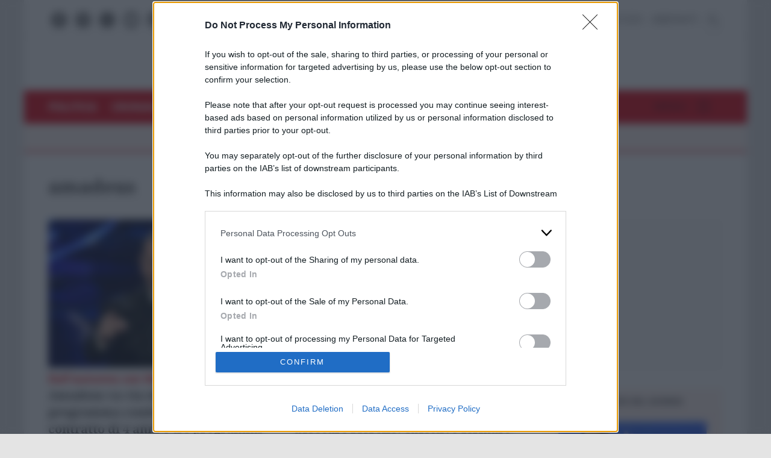

--- FILE ---
content_type: text/html; charset=UTF-8
request_url: https://www.unita.it/tag/amadeus/
body_size: 28643
content:
<!doctype html>
<html lang="it-IT">
<head>
	<meta charset="UTF-8">
	<meta name="viewport" content="width=device-width, initial-scale=1">
	<link rel="profile" href="https://gmpg.org/xfn/11">
		
	<meta name='robots' content='index, follow, max-image-preview:large, max-snippet:-1, max-video-preview:-1' />
	<style>img:is([sizes="auto" i], [sizes^="auto," i]) { contain-intrinsic-size: 3000px 1500px }</style>
	
	<!-- This site is optimized with the Yoast SEO plugin v25.4 - https://yoast.com/wordpress/plugins/seo/ -->
	<title>amadeus Archivi</title>
	<link rel="canonical" href="https://www.unita.it/tag/amadeus/" />
	<meta property="og:locale" content="it_IT" />
	<meta property="og:type" content="article" />
	<meta property="og:title" content="amadeus Archivi" />
	<meta property="og:url" content="https://www.unita.it/tag/amadeus/" />
	<meta property="og:site_name" content="L&#039;Unità" />
	<meta name="twitter:card" content="summary_large_image" />
	<script type="application/ld+json" class="yoast-schema-graph">{"@context":"https://schema.org","@graph":[{"@type":"CollectionPage","@id":"https://www.unita.it/tag/amadeus/","url":"https://www.unita.it/tag/amadeus/","name":"amadeus Archivi","isPartOf":{"@id":"https://www.unita.it/#website"},"primaryImageOfPage":{"@id":"https://www.unita.it/tag/amadeus/#primaryimage"},"image":{"@id":"https://www.unita.it/tag/amadeus/#primaryimage"},"thumbnailUrl":"https://www.unita.it/public/uploads/2024/02/amadeus-sanremo.jpeg","inLanguage":"it-IT"},{"@type":"ImageObject","inLanguage":"it-IT","@id":"https://www.unita.it/tag/amadeus/#primaryimage","url":"https://www.unita.it/public/uploads/2024/02/amadeus-sanremo.jpeg","contentUrl":"https://www.unita.it/public/uploads/2024/02/amadeus-sanremo.jpeg","width":1200,"height":800,"caption":"Amadeus"},{"@type":"WebSite","@id":"https://www.unita.it/#website","url":"https://www.unita.it/","name":"L&#039;Unità","description":"Quotidiano fondato da Antonio Gramsci nel 1924","publisher":{"@id":"https://www.unita.it/#organization"},"potentialAction":[{"@type":"SearchAction","target":{"@type":"EntryPoint","urlTemplate":"https://www.unita.it/?s={search_term_string}"},"query-input":{"@type":"PropertyValueSpecification","valueRequired":true,"valueName":"search_term_string"}}],"inLanguage":"it-IT"},{"@type":"Organization","@id":"https://www.unita.it/#organization","name":"L&#039;Unità","url":"https://www.unita.it/","logo":{"@type":"ImageObject","inLanguage":"it-IT","@id":"https://www.unita.it/#/schema/logo/image/","url":"https://www.unita.it/public/uploads/2023/05/logo_200.png","contentUrl":"https://www.unita.it/public/uploads/2023/05/logo_200.png","width":200,"height":59,"caption":"L&#039;Unità"},"image":{"@id":"https://www.unita.it/#/schema/logo/image/"}}]}</script>
	<!-- / Yoast SEO plugin. -->


<link rel="alternate" type="application/rss+xml" title="L&#039;Unità &raquo; Feed" href="https://www.unita.it/feed/" />
<link rel="alternate" type="application/rss+xml" title="L&#039;Unità &raquo; Feed dei commenti" href="https://www.unita.it/comments/feed/" />
<link rel="alternate" type="application/rss+xml" title="L&#039;Unità &raquo; amadeus Feed del tag" href="https://www.unita.it/tag/amadeus/feed/" />
<style id='classic-theme-styles-inline-css'>
/*! This file is auto-generated */
.wp-block-button__link{color:#fff;background-color:#32373c;border-radius:9999px;box-shadow:none;text-decoration:none;padding:calc(.667em + 2px) calc(1.333em + 2px);font-size:1.125em}.wp-block-file__button{background:#32373c;color:#fff;text-decoration:none}
</style>
<style id='global-styles-inline-css'>
:root{--wp--preset--aspect-ratio--square: 1;--wp--preset--aspect-ratio--4-3: 4/3;--wp--preset--aspect-ratio--3-4: 3/4;--wp--preset--aspect-ratio--3-2: 3/2;--wp--preset--aspect-ratio--2-3: 2/3;--wp--preset--aspect-ratio--16-9: 16/9;--wp--preset--aspect-ratio--9-16: 9/16;--wp--preset--color--black: #000000;--wp--preset--color--cyan-bluish-gray: #abb8c3;--wp--preset--color--white: #ffffff;--wp--preset--color--pale-pink: #f78da7;--wp--preset--color--vivid-red: #cf2e2e;--wp--preset--color--luminous-vivid-orange: #ff6900;--wp--preset--color--luminous-vivid-amber: #fcb900;--wp--preset--color--light-green-cyan: #7bdcb5;--wp--preset--color--vivid-green-cyan: #00d084;--wp--preset--color--pale-cyan-blue: #8ed1fc;--wp--preset--color--vivid-cyan-blue: #0693e3;--wp--preset--color--vivid-purple: #9b51e0;--wp--preset--gradient--vivid-cyan-blue-to-vivid-purple: linear-gradient(135deg,rgba(6,147,227,1) 0%,rgb(155,81,224) 100%);--wp--preset--gradient--light-green-cyan-to-vivid-green-cyan: linear-gradient(135deg,rgb(122,220,180) 0%,rgb(0,208,130) 100%);--wp--preset--gradient--luminous-vivid-amber-to-luminous-vivid-orange: linear-gradient(135deg,rgba(252,185,0,1) 0%,rgba(255,105,0,1) 100%);--wp--preset--gradient--luminous-vivid-orange-to-vivid-red: linear-gradient(135deg,rgba(255,105,0,1) 0%,rgb(207,46,46) 100%);--wp--preset--gradient--very-light-gray-to-cyan-bluish-gray: linear-gradient(135deg,rgb(238,238,238) 0%,rgb(169,184,195) 100%);--wp--preset--gradient--cool-to-warm-spectrum: linear-gradient(135deg,rgb(74,234,220) 0%,rgb(151,120,209) 20%,rgb(207,42,186) 40%,rgb(238,44,130) 60%,rgb(251,105,98) 80%,rgb(254,248,76) 100%);--wp--preset--gradient--blush-light-purple: linear-gradient(135deg,rgb(255,206,236) 0%,rgb(152,150,240) 100%);--wp--preset--gradient--blush-bordeaux: linear-gradient(135deg,rgb(254,205,165) 0%,rgb(254,45,45) 50%,rgb(107,0,62) 100%);--wp--preset--gradient--luminous-dusk: linear-gradient(135deg,rgb(255,203,112) 0%,rgb(199,81,192) 50%,rgb(65,88,208) 100%);--wp--preset--gradient--pale-ocean: linear-gradient(135deg,rgb(255,245,203) 0%,rgb(182,227,212) 50%,rgb(51,167,181) 100%);--wp--preset--gradient--electric-grass: linear-gradient(135deg,rgb(202,248,128) 0%,rgb(113,206,126) 100%);--wp--preset--gradient--midnight: linear-gradient(135deg,rgb(2,3,129) 0%,rgb(40,116,252) 100%);--wp--preset--font-size--small: 13px;--wp--preset--font-size--medium: 20px;--wp--preset--font-size--large: 36px;--wp--preset--font-size--x-large: 42px;--wp--preset--spacing--20: 0.44rem;--wp--preset--spacing--30: 0.67rem;--wp--preset--spacing--40: 1rem;--wp--preset--spacing--50: 1.5rem;--wp--preset--spacing--60: 2.25rem;--wp--preset--spacing--70: 3.38rem;--wp--preset--spacing--80: 5.06rem;--wp--preset--shadow--natural: 6px 6px 9px rgba(0, 0, 0, 0.2);--wp--preset--shadow--deep: 12px 12px 50px rgba(0, 0, 0, 0.4);--wp--preset--shadow--sharp: 6px 6px 0px rgba(0, 0, 0, 0.2);--wp--preset--shadow--outlined: 6px 6px 0px -3px rgba(255, 255, 255, 1), 6px 6px rgba(0, 0, 0, 1);--wp--preset--shadow--crisp: 6px 6px 0px rgba(0, 0, 0, 1);}:where(.is-layout-flex){gap: 0.5em;}:where(.is-layout-grid){gap: 0.5em;}body .is-layout-flex{display: flex;}.is-layout-flex{flex-wrap: wrap;align-items: center;}.is-layout-flex > :is(*, div){margin: 0;}body .is-layout-grid{display: grid;}.is-layout-grid > :is(*, div){margin: 0;}:where(.wp-block-columns.is-layout-flex){gap: 2em;}:where(.wp-block-columns.is-layout-grid){gap: 2em;}:where(.wp-block-post-template.is-layout-flex){gap: 1.25em;}:where(.wp-block-post-template.is-layout-grid){gap: 1.25em;}.has-black-color{color: var(--wp--preset--color--black) !important;}.has-cyan-bluish-gray-color{color: var(--wp--preset--color--cyan-bluish-gray) !important;}.has-white-color{color: var(--wp--preset--color--white) !important;}.has-pale-pink-color{color: var(--wp--preset--color--pale-pink) !important;}.has-vivid-red-color{color: var(--wp--preset--color--vivid-red) !important;}.has-luminous-vivid-orange-color{color: var(--wp--preset--color--luminous-vivid-orange) !important;}.has-luminous-vivid-amber-color{color: var(--wp--preset--color--luminous-vivid-amber) !important;}.has-light-green-cyan-color{color: var(--wp--preset--color--light-green-cyan) !important;}.has-vivid-green-cyan-color{color: var(--wp--preset--color--vivid-green-cyan) !important;}.has-pale-cyan-blue-color{color: var(--wp--preset--color--pale-cyan-blue) !important;}.has-vivid-cyan-blue-color{color: var(--wp--preset--color--vivid-cyan-blue) !important;}.has-vivid-purple-color{color: var(--wp--preset--color--vivid-purple) !important;}.has-black-background-color{background-color: var(--wp--preset--color--black) !important;}.has-cyan-bluish-gray-background-color{background-color: var(--wp--preset--color--cyan-bluish-gray) !important;}.has-white-background-color{background-color: var(--wp--preset--color--white) !important;}.has-pale-pink-background-color{background-color: var(--wp--preset--color--pale-pink) !important;}.has-vivid-red-background-color{background-color: var(--wp--preset--color--vivid-red) !important;}.has-luminous-vivid-orange-background-color{background-color: var(--wp--preset--color--luminous-vivid-orange) !important;}.has-luminous-vivid-amber-background-color{background-color: var(--wp--preset--color--luminous-vivid-amber) !important;}.has-light-green-cyan-background-color{background-color: var(--wp--preset--color--light-green-cyan) !important;}.has-vivid-green-cyan-background-color{background-color: var(--wp--preset--color--vivid-green-cyan) !important;}.has-pale-cyan-blue-background-color{background-color: var(--wp--preset--color--pale-cyan-blue) !important;}.has-vivid-cyan-blue-background-color{background-color: var(--wp--preset--color--vivid-cyan-blue) !important;}.has-vivid-purple-background-color{background-color: var(--wp--preset--color--vivid-purple) !important;}.has-black-border-color{border-color: var(--wp--preset--color--black) !important;}.has-cyan-bluish-gray-border-color{border-color: var(--wp--preset--color--cyan-bluish-gray) !important;}.has-white-border-color{border-color: var(--wp--preset--color--white) !important;}.has-pale-pink-border-color{border-color: var(--wp--preset--color--pale-pink) !important;}.has-vivid-red-border-color{border-color: var(--wp--preset--color--vivid-red) !important;}.has-luminous-vivid-orange-border-color{border-color: var(--wp--preset--color--luminous-vivid-orange) !important;}.has-luminous-vivid-amber-border-color{border-color: var(--wp--preset--color--luminous-vivid-amber) !important;}.has-light-green-cyan-border-color{border-color: var(--wp--preset--color--light-green-cyan) !important;}.has-vivid-green-cyan-border-color{border-color: var(--wp--preset--color--vivid-green-cyan) !important;}.has-pale-cyan-blue-border-color{border-color: var(--wp--preset--color--pale-cyan-blue) !important;}.has-vivid-cyan-blue-border-color{border-color: var(--wp--preset--color--vivid-cyan-blue) !important;}.has-vivid-purple-border-color{border-color: var(--wp--preset--color--vivid-purple) !important;}.has-vivid-cyan-blue-to-vivid-purple-gradient-background{background: var(--wp--preset--gradient--vivid-cyan-blue-to-vivid-purple) !important;}.has-light-green-cyan-to-vivid-green-cyan-gradient-background{background: var(--wp--preset--gradient--light-green-cyan-to-vivid-green-cyan) !important;}.has-luminous-vivid-amber-to-luminous-vivid-orange-gradient-background{background: var(--wp--preset--gradient--luminous-vivid-amber-to-luminous-vivid-orange) !important;}.has-luminous-vivid-orange-to-vivid-red-gradient-background{background: var(--wp--preset--gradient--luminous-vivid-orange-to-vivid-red) !important;}.has-very-light-gray-to-cyan-bluish-gray-gradient-background{background: var(--wp--preset--gradient--very-light-gray-to-cyan-bluish-gray) !important;}.has-cool-to-warm-spectrum-gradient-background{background: var(--wp--preset--gradient--cool-to-warm-spectrum) !important;}.has-blush-light-purple-gradient-background{background: var(--wp--preset--gradient--blush-light-purple) !important;}.has-blush-bordeaux-gradient-background{background: var(--wp--preset--gradient--blush-bordeaux) !important;}.has-luminous-dusk-gradient-background{background: var(--wp--preset--gradient--luminous-dusk) !important;}.has-pale-ocean-gradient-background{background: var(--wp--preset--gradient--pale-ocean) !important;}.has-electric-grass-gradient-background{background: var(--wp--preset--gradient--electric-grass) !important;}.has-midnight-gradient-background{background: var(--wp--preset--gradient--midnight) !important;}.has-small-font-size{font-size: var(--wp--preset--font-size--small) !important;}.has-medium-font-size{font-size: var(--wp--preset--font-size--medium) !important;}.has-large-font-size{font-size: var(--wp--preset--font-size--large) !important;}.has-x-large-font-size{font-size: var(--wp--preset--font-size--x-large) !important;}
:where(.wp-block-post-template.is-layout-flex){gap: 1.25em;}:where(.wp-block-post-template.is-layout-grid){gap: 1.25em;}
:where(.wp-block-columns.is-layout-flex){gap: 2em;}:where(.wp-block-columns.is-layout-grid){gap: 2em;}
:root :where(.wp-block-pullquote){font-size: 1.5em;line-height: 1.6;}
</style>

<link rel='preload' as='style' onload="this.onload=null;this.rel='stylesheet'" id='base-style' href='https://www.unita.it/public/themes/unita/style.min.css?ver=1.1' type='text/css' media='all' />

<link rel='preload' as='style' onload="this.onload=null;this.rel='stylesheet'" id='post-style' href='https://www.unita.it/public/themes/unita/resurces/css/post-style.min.css?ver=20240517' type='text/css' media='all' />

<link rel='preload' as='style' onload="this.onload=null;this.rel='stylesheet'" id='style-menu-hamburger' href='https://www.unita.it/public/themes/unita/resurces/css/style-menu-hamburger.min.css?ver=202407151135' type='text/css' media='all' />

<link rel='preload' as='style' onload="this.onload=null;this.rel='stylesheet'" id='evolutionadv' href='https://www.unita.it/public/themes/unita/resurces/css/evolutionadv.min.css?ver=20231103' type='text/css' media='all' />

<link rel='preload' as='style' onload="this.onload=null;this.rel='stylesheet'" id='notoserif' href='https://www.unita.it/public/themes/unita/resurces/css/font/noto.min.css?ver=6.8.1' type='text/css' media='all' />

<link rel='preload' as='style' onload="this.onload=null;this.rel='stylesheet'" id='opensans' href='https://www.unita.it/public/themes/unita/resurces/css/font/opensans.min.css?ver=6.8.1' type='text/css' media='all' />
<script src="https://www.unita.it/public/themes/unita/resurces/js/jquery.min.js?ver=3.6.1" id="jquery-js"></script>
<script src="https://www.unita.it/public/themes/unita/resurces/js/animation.min.js?ver=20231103" id="dek-app-js"></script>


<!-- This site is optimized with the Schema plugin v1.7.9.6 - https://schema.press -->
<script type="application/ld+json">[{"@context":"http:\/\/schema.org\/","@type":"WPHeader","url":"","headline":"Tag: amadeus","description":""},{"@context":"http:\/\/schema.org\/","@type":"WPFooter","url":"","headline":"Tag: amadeus","description":""}]</script>



<!-- This site is optimized with the Schema plugin v1.7.9.6 - https://schema.press -->
<script type="application/ld+json">{"@context":"https:\/\/schema.org\/","@type":"CollectionPage","headline":"amadeus Tag","description":"","url":"https:\/\/www.unita.it\/tag\/amadeus\/","sameAs":[],"hasPart":[{"@context":"https:\/\/schema.org\/","@type":"BlogPosting","mainEntityOfPage":{"@type":"WebPage","@id":"https:\/\/www.unita.it\/2024\/04\/18\/amadeus-va-via-dalla-rai-che-programma-condurra-su-nove-contratto-di-4-anni-e-tre-programmi\/"},"url":"https:\/\/www.unita.it\/2024\/04\/18\/amadeus-va-via-dalla-rai-che-programma-condurra-su-nove-contratto-di-4-anni-e-tre-programmi\/","headline":"Amadeus va via dalla Rai, che programma condurrà su Nove: contratto di 4 anni e tre programmi","datePublished":"2024-04-18T11:51:08+02:00","dateModified":"2024-04-18T11:51:08+02:00","publisher":{"@type":"Organization","@id":"https:\/\/www.unita.it\/#organization","name":"L'Unità","logo":{"@type":"ImageObject","url":"\/public\/uploads\/2023\/03\/logo-unita.jpg","width":600,"height":60}},"image":{"@type":"ImageObject","url":"https:\/\/www.unita.it\/public\/uploads\/2024\/02\/amadeus-sanremo.jpeg","width":1200,"height":800},"articleSection":"News","keywords":"amadeus","description":"Dopo giorni di indiscrezioni, messaggi social e voci di corridoio, arriva il giorno della ufficialità: Amadeus entra nella squadra dei talenti di Warner Bros. Discovery, con un accordo della durata di quattro anni. Il conduttore debutterà già dal prossimo autunno sul Nove e collaborerà attivamente con il senior management","author":{"@type":"Person","name":"Redazione Web","url":"https:\/\/www.unita.it\/author\/redazione\/","image":{"@type":"ImageObject","url":"https:\/\/secure.gravatar.com\/avatar\/5c5551a0ba844885befd476fbe53b41352b3765d14710beadfc5f38306819121?s=96&d=mm&r=g","height":96,"width":96}},"video":[null,null,null]},{"@context":"https:\/\/schema.org\/","@type":"BlogPosting","mainEntityOfPage":{"@type":"WebPage","@id":"https:\/\/www.unita.it\/2024\/04\/16\/addio-amadeus-rai-meloni-chiama-palazzo-chigi-bloccare-fiorello\/"},"url":"https:\/\/www.unita.it\/2024\/04\/16\/addio-amadeus-rai-meloni-chiama-palazzo-chigi-bloccare-fiorello\/","headline":" L’addio di Amadeus alla Rai, Meloni chiama da Palazzo Chigi per bloccare Fiorello: obiettivo fermare...","datePublished":"2024-04-16T12:41:42+02:00","dateModified":"2024-04-16T12:41:42+02:00","publisher":{"@type":"Organization","@id":"https:\/\/www.unita.it\/#organization","name":"L'Unità","logo":{"@type":"ImageObject","url":"\/public\/uploads\/2023\/03\/logo-unita.jpg","width":600,"height":60}},"image":{"@type":"ImageObject","url":"https:\/\/www.unita.it\/public\/uploads\/2024\/04\/fiorello-amadeus.jpg","width":1200,"height":800},"articleSection":"News","keywords":"amadeus, fiorello, giorgia meloni, rai","description":"Fermare l’esodo, ma soprattutto impedire che il volto ormai più noto della tv pubblica, quello di Rosario Fiorello, scelga altri lidi. Sarebbe stato questo il succo del discorso in una telefonata partita da Palazzo Chigi e che ha visto protagonisti la premier Giorgia Meloni e l’attuale direttore generale Rai,","author":{"@type":"Person","name":"Carmine Di Niro","url":"https:\/\/www.unita.it\/author\/carminediniro\/","description":"Romano di nascita ma trapiantato da sempre a Caserta, classe 1989. Appassionato di politica, sport e tecnologia","image":{"@type":"ImageObject","url":"https:\/\/secure.gravatar.com\/avatar\/a282175bb2e3db880d3cdaaf5890aa68f2a165d0feeb5a8c3b72db9de7b29425?s=96&d=mm&r=g","height":96,"width":96}}},{"@context":"https:\/\/schema.org\/","@type":"BlogPosting","mainEntityOfPage":{"@type":"WebPage","@id":"https:\/\/www.unita.it\/2024\/04\/15\/amadeus-rai-nove\/"},"url":"https:\/\/www.unita.it\/2024\/04\/15\/amadeus-rai-nove\/","headline":"La verità di Amadeus: \"Ecco perché lascio la Rai\"","datePublished":"2024-04-15T17:42:40+02:00","dateModified":"2024-04-15T17:42:40+02:00","publisher":{"@type":"Organization","@id":"https:\/\/www.unita.it\/#organization","name":"L'Unità","logo":{"@type":"ImageObject","url":"\/public\/uploads\/2023\/03\/logo-unita.jpg","width":600,"height":60}},"image":{"@type":"ImageObject","url":"https:\/\/www.unita.it\/public\/uploads\/2024\/04\/amadeus-1-scaled.jpeg","width":2560,"height":1707},"articleSection":"Spettacoli","keywords":"amadeus, nove, rai","description":"\"Grazie a tutti i dirigenti che ho incontrato negli anni che hanno riposto in me fiducia, garantendomi autonomia e serenità. Non è stata per me una scelta facile anche in considerazione degli sforzi importanti fatti da Rai per trattenermi, e senza che io abbia mai fatto alcuna richiesta per","author":{"@type":"Person","name":"Redazione Web","url":"https:\/\/www.unita.it\/author\/redazione\/","image":{"@type":"ImageObject","url":"https:\/\/secure.gravatar.com\/avatar\/5c5551a0ba844885befd476fbe53b41352b3765d14710beadfc5f38306819121?s=96&d=mm&r=g","height":96,"width":96}},"video":[null,null,null,null]},{"@context":"https:\/\/schema.org\/","@type":"BlogPosting","mainEntityOfPage":{"@type":"WebPage","@id":"https:\/\/www.unita.it\/2024\/04\/15\/amadeus-via-dalla-rai\/"},"url":"https:\/\/www.unita.it\/2024\/04\/15\/amadeus-via-dalla-rai\/","headline":"Amadeus via dalla Rai. Il divorzio è ufficiale: l'annuncio del dg Rossi","datePublished":"2024-04-15T13:47:44+02:00","dateModified":"2024-04-15T17:42:38+02:00","publisher":{"@type":"Organization","@id":"https:\/\/www.unita.it\/#organization","name":"L'Unità","logo":{"@type":"ImageObject","url":"\/public\/uploads\/2023\/03\/logo-unita.jpg","width":600,"height":60}},"image":{"@type":"ImageObject","url":"https:\/\/www.unita.it\/public\/uploads\/2024\/04\/amadeus-scaled.jpeg","width":2560,"height":1707},"articleSection":"Spettacoli","keywords":"amadeus, rai","description":"È ufficiale il divorzio tra la Rai e Amadeus. È quanto è emerso - si apprende - da un incontro tra il conduttore e il direttore generale di Viale Mazzini, Giampaolo Rossi, che si appena concluso. A quanto si apprende, quello tra Amadeus e Rossi è stato un incontro cordiale:","author":{"@type":"Person","name":"Redazione Web","url":"https:\/\/www.unita.it\/author\/redazione\/","image":{"@type":"ImageObject","url":"https:\/\/secure.gravatar.com\/avatar\/5c5551a0ba844885befd476fbe53b41352b3765d14710beadfc5f38306819121?s=96&d=mm&r=g","height":96,"width":96}},"video":[null,null,null]},{"@context":"https:\/\/schema.org\/","@type":"BlogPosting","mainEntityOfPage":{"@type":"WebPage","@id":"https:\/\/www.unita.it\/2024\/04\/10\/perche-amadeus-lascia-la-rai-le-voci-delladdio-a-viale-mazzini-e-lapprodo-su-nove\/"},"url":"https:\/\/www.unita.it\/2024\/04\/10\/perche-amadeus-lascia-la-rai-le-voci-delladdio-a-viale-mazzini-e-lapprodo-su-nove\/","headline":"Perché Amadeus lascia la Rai: le voci dell'addio a viale Mazzini e l'approdo su Nove","datePublished":"2024-04-10T18:07:41+02:00","dateModified":"2024-04-10T18:10:48+02:00","publisher":{"@type":"Organization","@id":"https:\/\/www.unita.it\/#organization","name":"L'Unità","logo":{"@type":"ImageObject","url":"\/public\/uploads\/2023\/03\/logo-unita.jpg","width":600,"height":60}},"image":{"@type":"ImageObject","url":"https:\/\/www.unita.it\/public\/uploads\/2024\/04\/amadeus-scaled.jpg","width":2560,"height":1707},"articleSection":"Spettacoli","keywords":"amadeus, nove, rai","description":"Il suo contratto scade questa estate, non ci sarebbero i presupposti per un rinnovo, già è certo che non sarà lui a condurre il prossimo Festival di Sanremo e non sono arrivate smentite (e neanche conferme) sul suo addio alla Rai. Stiamo parlando di Amadeus, il conduttore 'ammiraglio' della tv di Stato,","author":{"@type":"Person","name":"Andrea Aversa","url":"https:\/\/www.unita.it\/author\/andreaaversa\/","description":"Nato a Napoli il 26 maggio 1986, giornalista professionista dal 24 marzo 2022","image":{"@type":"ImageObject","url":"https:\/\/www.unita.it\/public\/uploads\/2024\/04\/cropped-aversa-96x96.jpeg","height":96,"width":96}},"video":[null]},{"@context":"https:\/\/schema.org\/","@type":"BlogPosting","mainEntityOfPage":{"@type":"WebPage","@id":"https:\/\/www.unita.it\/2024\/03\/13\/amadeus-torna-sanremo-per-altri-due-anni-ma-rai-smentisce-notizia-infondata\/"},"url":"https:\/\/www.unita.it\/2024\/03\/13\/amadeus-torna-sanremo-per-altri-due-anni-ma-rai-smentisce-notizia-infondata\/","headline":"“Amadeus torna a Sanremo per altri due anni”, ma la Rai smentisce: “Notizia infondata”","datePublished":"2024-03-13T11:41:43+01:00","dateModified":"2024-03-13T11:49:36+01:00","publisher":{"@type":"Organization","@id":"https:\/\/www.unita.it\/#organization","name":"L'Unità","logo":{"@type":"ImageObject","url":"\/public\/uploads\/2023\/03\/logo-unita.jpg","width":600,"height":60}},"image":{"@type":"ImageObject","url":"https:\/\/www.unita.it\/public\/uploads\/2024\/02\/21867814_small-1.jpg","width":1200,"height":800},"articleSection":"Spettacoli","keywords":"amadeus, festival di sanremo","description":"Probabilmente molti non vedono l’ora, sperano, presto di leggere e veder realizzata la notizia di un ripensamento di Amadeus, della conferma di un suo ritorno al Festival di Sanremo. E quella notizia è arrivata. Peccato che la Rai l’abbia subito smentita. No, Amadeus non tornerà sul palco dell’Ariston. Qualcuno","author":{"@type":"Person","name":"Redazione Web","url":"https:\/\/www.unita.it\/author\/redazione\/","image":{"@type":"ImageObject","url":"https:\/\/secure.gravatar.com\/avatar\/5c5551a0ba844885befd476fbe53b41352b3765d14710beadfc5f38306819121?s=96&d=mm&r=g","height":96,"width":96}},"video":[null,null]},{"@context":"https:\/\/schema.org\/","@type":"BlogPosting","mainEntityOfPage":{"@type":"WebPage","@id":"https:\/\/www.unita.it\/2024\/02\/11\/chi-condurra-sanremo-anno-prossimo-totonomi-post-amadeus\/"},"url":"https:\/\/www.unita.it\/2024\/02\/11\/chi-condurra-sanremo-anno-prossimo-totonomi-post-amadeus\/","headline":"Chi condurrà Sanremo l’anno prossimo, il totonomi per il post Amadeus","datePublished":"2024-02-11T11:50:44+01:00","dateModified":"2024-02-11T11:50:44+01:00","publisher":{"@type":"Organization","@id":"https:\/\/www.unita.it\/#organization","name":"L'Unità","logo":{"@type":"ImageObject","url":"\/public\/uploads\/2023\/03\/logo-unita.jpg","width":600,"height":60}},"image":{"@type":"ImageObject","url":"https:\/\/www.unita.it\/public\/uploads\/2024\/02\/totonomi-sanremo.jpeg","width":1200,"height":800},"articleSection":"Spettacoli","keywords":"amadeus, festival di sanremo","description":"Una cosa è certa: chiunque condurrà il prossimo Festival di Sanremo, nel 2025, avrà un compito ingrato e arduo. L’ultimo “giro di giostra” di Amadeus è infatti condito da record su record sul fronte degli ascolti tv e non solo. Tante le “storie” arrivate dal palco, dalla vittoria emozionante","author":{"@type":"Person","name":"Carmine Di Niro","url":"https:\/\/www.unita.it\/author\/carminediniro\/","description":"Romano di nascita ma trapiantato da sempre a Caserta, classe 1989. Appassionato di politica, sport e tecnologia","image":{"@type":"ImageObject","url":"https:\/\/secure.gravatar.com\/avatar\/a282175bb2e3db880d3cdaaf5890aa68f2a165d0feeb5a8c3b72db9de7b29425?s=96&d=mm&r=g","height":96,"width":96}}},{"@context":"https:\/\/schema.org\/","@type":"BlogPosting","mainEntityOfPage":{"@type":"WebPage","@id":"https:\/\/www.unita.it\/2024\/02\/07\/perche-amadeus-e-marco-mengoni-hanno-intonato-bella-ciao\/"},"url":"https:\/\/www.unita.it\/2024\/02\/07\/perche-amadeus-e-marco-mengoni-hanno-intonato-bella-ciao\/","headline":"Perché Amadeus e Marco Mengoni hanno intonato Bella ciao","datePublished":"2024-02-07T14:00:50+01:00","dateModified":"2024-02-07T12:59:02+01:00","publisher":{"@type":"Organization","@id":"https:\/\/www.unita.it\/#organization","name":"L'Unità","logo":{"@type":"ImageObject","url":"\/public\/uploads\/2023\/03\/logo-unita.jpg","width":600,"height":60}},"image":{"@type":"ImageObject","url":"https:\/\/www.unita.it\/public\/uploads\/2024\/02\/amadeus-mengoni-1.jpg","width":1200,"height":800},"articleSection":"Spettacoli","keywords":"amadeus, marco mengoni, sanremo 2024","description":"Ieri i giornali della destra hanno sparato a palle incatenate contro Amadeus. “Libero”, addirittura, lo ha invitato ad andare a zappare. Erano furiosi per via della storia dei trattori. Amadeus si è schierato nei giorni scorsi con la protesta degli agricoltori, e addirittura li ha invitati sul palco. Alla","author":{"@type":"Person","name":"Redazione Web","url":"https:\/\/www.unita.it\/author\/redazione\/","image":{"@type":"ImageObject","url":"https:\/\/secure.gravatar.com\/avatar\/5c5551a0ba844885befd476fbe53b41352b3765d14710beadfc5f38306819121?s=96&d=mm&r=g","height":96,"width":96}},"video":[null]},{"@context":"https:\/\/schema.org\/","@type":"BlogPosting","mainEntityOfPage":{"@type":"WebPage","@id":"https:\/\/www.unita.it\/2023\/12\/03\/i-big-di-sanremo-lannuncio-di-amadeus\/"},"url":"https:\/\/www.unita.it\/2023\/12\/03\/i-big-di-sanremo-lannuncio-di-amadeus\/","headline":"I 'Big' di Sanremo: l'annuncio di Amadeus","datePublished":"2023-12-03T15:55:10+01:00","dateModified":"2023-12-03T15:55:10+01:00","publisher":{"@type":"Organization","@id":"https:\/\/www.unita.it\/#organization","name":"L'Unità","logo":{"@type":"ImageObject","url":"\/public\/uploads\/2023\/03\/logo-unita.jpg","width":600,"height":60}},"image":{"@type":"ImageObject","url":"https:\/\/www.unita.it\/public\/uploads\/2023\/12\/amadeus-sanremo-scaled.jpeg","width":2560,"height":1705},"articleSection":"Spettacoli","keywords":"amadeus, festival di sanremo","description":"Fiorella Mannoia, Geolier, Dargen D'amico, Emma, Fred De Palma, Angelina Mango, La Sad, Diodato, Il Tre, Renga e Nek, Sangiovanni, Alfa e Il Volo. Sono i primi 13 big in gara nella prossima edizione del Festival di Sanremo, svelati da Amadeus al Tg1. I big in gara sono 27","author":{"@type":"Person","name":"Redazione Web","url":"https:\/\/www.unita.it\/author\/redazione\/","image":{"@type":"ImageObject","url":"https:\/\/secure.gravatar.com\/avatar\/5c5551a0ba844885befd476fbe53b41352b3765d14710beadfc5f38306819121?s=96&d=mm&r=g","height":96,"width":96}}}]}</script>


<!-- Google tag (gtag.js) 
<script async src="https://www.googletagmanager.com/gtag/js?id=G-4GWZJGZF1W"></script>
<script>
  window.dataLayer = window.dataLayer || [];
  function gtag(){dataLayer.push(arguments);}
  gtag('js', new Date());

  gtag('config', 'G-4GWZJGZF1W');
</script>
-->
<!-- TEST Google tag (gtag.js) -->
<script async src="https://www.googletagmanager.com/gtag/js?id=G-ZT2Q74D21D"></script>
<script>
  window.dataLayer = window.dataLayer || [];
  function gtag(){dataLayer.push(arguments);}
  gtag('js', new Date());

  gtag('config', 'G-ZT2Q74D21D');
</script>

        <style>
           @keyframes fadeInDown{0%{opacity:0;-webkit-transform:translateY(-20px);-ms-transform:translateY(-20px);transform:translateY(-20px)}100%{opacity:1;-webkit-transform:translateY(0);-ms-transform:translateY(0);transform:translateY(0)}}#site_header_nav{left:-100%;position:absolute;top:0}.desktop{display:none!important}a{text-decoration-line:none;color:#333}ul.menu{list-style:none;padding:0;margin:0}article figure{margin:0 0 5px 0}article figure a{position:relative;padding-bottom:66.666667%;height:0;display:block}article figure a img{position:absolute;top:0;left:0;width:100%;height:100%}.titolo{margin:0}.container-apertura .titolo strong,.site-main.content-area h1 strong,.titolo strong{color:#a50000}.occhiello{font-weight:700;margin:0}.hamburger_menu{position:relative;float:right;width:54px;height:22px;padding:0;margin:0;border:none;border-radius:0;background-color:#FFF;transform:rotate(0deg);transition:.5s ease-in-out;outline:none;cursor:pointer;top:12px}.hamburger_menu span{display:block;height:3px;width:calc(100% - 30px);background:#000;border-radius:0;opacity:1;left:0;transform:rotate(0deg);transition:.25s ease-in-out;margin:0 10px}.hamburger_menu span:not(:last-child){margin-bottom:5px}#page{margin-left:auto;margin-right:auto}#page{background:#fff}@media only screen and (min-width:1024px){.desktop{display:block!important}.mobile{display:none!important}#page,.fadeInDownMenu{max-width:996px}div#site_header_nav #menu_brand img{width:200px}}@media only screen and (min-width:1220px){#page,.fadeInDownMenu{max-width:1200px}}.notScrollpage{display:inline;height:100%;overflow:hidden}.alignfull{margin-left:calc(50.75% - 50vw);margin-right:calc(50.75% - 50vw);width:auto;max-width:1000%}.alignwide{margin-left:calc(25% - 25vw);margin-right:calc(25% - 25vw);margin-bottom:10%;width:auto;max-width:1000%}.alignwide img,.alignfull img{display:block;margin:0 auto}.fadeInDownMenu{width:100%;position:fixed!important;top:0;z-index:4;background:#FFF;border-bottom:solid 1px #CCC;-webkit-transition:all 0.8s cubic-bezier(.68,0,.29,1);-moz-transition:all 0.8s cubic-bezier(.68,0,.29,1);transition:all 0.8s cubic-bezier(.68,0,.29,1);opacity:1;-webkit-animation:fadeInDown 1s alternate ease;-moz-animation:fadeInDown 1s alternate ease;animation:fadeInDown 1s alternate ease;-webkit-box-shadow:0 10px 50px 0 rgb(0 0 0 / 20%);-moz-box-shadow:0 10px 50px 0 rgb(0 0 0 / .2);box-shadow:0 10px 50px 0 rgb(0 0 0 / 20%)}#masthead .brand a{background:#FFF}#masthead .nav{background:#E3000F}#masthead .link{display:none;padding:20px 20px 5px 20px;border-bottom:solid 1px #E4E4E4}#masthead .brand{padding:10px 20px;display:flex;justify-content:space-between}#masthead .brand a{max-width:160px;display:block}#site-navigation{display:flex;justify-content:space-between}.desktop-menu{display:flex}.desktop-menu .hamburger_menu{top:0;background:#fff0;margin-left:5px}.navbar-nav{display:flex;gap:0}#main-nav ul li a{color:#FFF}.navbar-nav li a{font-size:18px;font-weight:700;text-transform:uppercase;display:inline-block;line-height:55px}nav.fadeInDownMenu #hamburger_menu_wrap label,nav.fadeInDownMenu .navbar-nav>li>a{font-size:14px}#masthead{background:#FFF}#masthead .navbar-nav li a{margin-left:25px}#masthead .navbar-nav li:first-child a{margin-left:40px}#site-navigation div>a{display:none}#site-navigation.fadeInDownMenu div>a{display:block}#masthead #container-menu-evidenza{background:#FFF3EF}#container-menu-evidenza{text-align:center}#hamburger_menu_wrap{font-family:'Open Sans',sans-serif!important;font-size:18px;font-weight:700;color:#780910;line-height:20px}#hamburger_menu_wrap label{font-family:'Open Sans',sans-serif!important;display:none}.brand-nav{display:none!important;justify-content:space-between;padding:5px 40px 0 40px}.fadeInDownMenu .navbar-nav li a{line-height:50px}.fadeInDownMenu .brand-nav .search{display:none}#masthead #container-menu-evidenza{border-bottom:solid 2px #E3000F;display:none}@media only screen and (min-width:768px){#masthead .link{display:flex;padding:20px 40px 5px 40px}#masthead .brand{padding:0 40px}#masthead .brand a{width:40%;margin:34px 0 0 0;max-width:none}.link{display:flex;justify-content:space-between}#hamburger_menu_wrap{padding:16px 40px}.fadeInDownMenu .brand-nav{display:flex!important}}.container-image-attachments{border:solid 2px #FFF3EF;padding:10px}.container-image-attachments>img{width:auto;height:auto;max-height:75vh;max-width:100%;display:block;margin:0 auto !important}@media only screen and (min-width:1024px){#masthead .brand a{margin:-24px auto auto auto;padding:0 30px 15px 30px}#hamburger_menu_wrap label{display:initial}#masthead #container-menu-evidenza{display:block}}@media only screen and (min-width:1220px){nav.fadeInDownMenu #hamburger_menu_wrap label,nav.fadeInDownMenu .navbar-nav>li>a{font-size:16px}}.extra-apertura *{color:#FFF!important}.extra-apertura>article{display:grid}.extra-apertura article>div figure a{display:grid}.extra-apertura article .overlay{background:#000}.extra-apertura article .overlay>div{padding:20px}.extra-apertura article .occhiello{font-size:16px;line-height:19px;font-weight:700;padding:0;width:fit-content;background:rgb(227 0 15 / .75);display:inline}.extra-apertura article .titolo{font-size:32px;line-height:38px;font-weight:700}.maxi-apertura{margin:20px;padding-bottom:40px;border-bottom:solid 1px #E4E4E4}.maxi-apertura>article{display:grid;grid-template-columns:100%;gap:10px}.maxi-apertura .occhiello{font-size:16px}.maxi-apertura .titolo{font-size:30px;line-height:36px}.maxi-apertura .cat-autore{font-size:12px}.maxi-apertura .cat-autore .autore{font-weight:700}.maxi-apertura .cat-autore .categoria{font-weight:700;text-transform:uppercase}.ultimora{gap:0 10px;padding:10px 20px;margin-top:0}.ultimora p{margin:0}.ultimora>p:first-child{font-weight:700;font-size:14px;border-bottom:solid 2px #FFF;padding:0}.ultimora>p:first-child:before{content:" ";width:10px;height:10px;margin:1px 4px 1px 0;display:inline-block}.ultimora a p{font-weight:700;font-size:19px}@media only screen and (min-width:768px){.ultimora{display:grid;margin-top:30px}}body.home .apertura{margin:20px 0;padding-bottom:40px;border-bottom:solid 1px #E4E4E4;display:grid;gap:34px 0;grid-template-columns:100%}body.home .apertura>div:first-child{display:grid;gap:20px;grid-template-columns:calc(50% - 10px) calc(50% - 10px);padding:0 20px}body.home .apertura>div:first-child>div:first-child{grid-column:1 / span 2}body.home .apertura>div:last-child{display:grid;gap:40px;grid-template-columns:100%}p.cat-autore span,p.cat-autore{font-size:12px}p.cat-autore span{font-weight:700}p.cat-autore span.categoria{text-transform:uppercase}body.home .apertura>div:last-child>div:first-child,body.home .apertura>div:last-child>div:last-child{padding:20px}body.home .apertura>div:first-child>div:first-child .occhiello{font-size:20px}body.home .apertura>div:first-child>div:first-child .titolo{font-size:30px;line-height:36px}body.home .apertura>div:first-child>div:not(:first-child) .titolo{font-size:20px;line-height:28px}body.home .apertura>div:last-child>div:first-child .correlati-anteprima,body.home .apertura>div:first-child>div:first-child .correlati-anteprima{border-top:solid 0 #E4E4E4}body.home .apertura>div:last-child>div:last-child .titolo{font-weight:700;line-height:32px}body.home .apertura>div:last-child>div:last-child .sottotitolo{font-size:20px;line-height:24px}body.home .apertura>div:last-child>div:last-child .correlati-anteprima{border-top:solid 1px rgb(227 0 15 / .22)}body.home .riapertura{margin:20px;padding-bottom:40px;display:grid;gap:40px 0;grid-template-columns:100%}body.home .riapertura .titolo{font-size:20px;line-height:28px}.live.ridotto{padding:20px;background:#171717}.live.ridotto h2{font-size:18px;margin:10px 0 0 0;text-align:center;line-height:normal;font-style:italic;color:#C9C9C9;font-weight:400}.sezione-rosa{display:grid;gap:40px 0;grid-template-columns:100%;padding:20px}.sezione-rosa>div:first-child{display:grid;gap:40px 0;grid-template-columns:100%}.sezione-rosa>div:first-child>div:first-child>article{display:grid;gap:28px;grid-template-columns:calc(67% - 14px) calc(33% - 14px)}.sezione-rosa>div:first-child>div:nth-child(2)>div:first-child{margin-bottom:28px}.sezione-rosa>div:first-child>div:first-child>article{display:grid;gap:0;grid-template-columns:100%}.sezione-rosa>div:first-child>div:first-child>article .titolo{font-size:26px;line-height:30px}.sezione-rosa>div:first-child>div:last-child>article,.sezione-rosa>div:first-child>div:nth-child(2)>div>article{display:grid;gap:10px;grid-template-columns:calc(47% - 5px) calc(53% - 5px)}.sezione-rosa>div:first-child>div:last-child>article .titolo,.sezione-rosa>div:first-child>div:nth-child(2)>div>article .titolo{font-size:18px;line-height:26px}.sezione-piena{padding:40px 20px}.sezione-sidebar article,.sezione-piena article{border-bottom:solid 1px #E4E4E4;margin-bottom:20px}.sezione-sidebar article .titolo,.sezione-piena article .titolo{font-size:20px;line-height:26px}.sezione-sidebar{padding:0 20px}@media only screen and (min-width:768px){.extra-apertura article .overlay>div{padding:20px 40px 40px 40px}.maxi-apertura{margin:40px}.maxi-apertura .occhiello{font-size:20px}.maxi-apertura>article{grid-template-columns:calc(50% - 15px) calc(50% - 15px);gap:30px}.maxi-apertura article>div:first-child{grid-column:1 / span 2}.ultimora{padding:0 20px;grid-template-columns:110px auto}.ultimora>p:first-child{border-right:solid 2px #FFF;border-bottom:solid 0 #FFF;padding:4px 0 0 0}body.home .apertura{margin:40px}body.home .apertura>div:first-child{gap:40px;grid-template-columns:calc(50% - 20px) calc(50% - 20px);padding:0}body.home .apertura>div:last-child>div:first-child{border-bottom:solid 1px #E4E4E4}body.home .apertura>div:first-child>div:first-child .titolo{font-size:42px;line-height:46px}body.home .apertura>div:last-child{display:grid;gap:40px;grid-template-columns:calc(50% - 20px) calc(50% - 20px)}body.home .riapertura{margin:40px;gap:40px;grid-template-columns:calc(33.33% - 27px) calc(33.34% - 27px) calc(33.33% - 26px)}.sezione-rosa{padding:40px}.sezione-rosa>div:first-child{gap:40px 28px;grid-template-columns:calc(67% - 14px) calc(33% - 14px)}.sezione-rosa>div:first-child>div:first-child>article{gap:28px;grid-template-columns:calc(45% - 14px) calc(55% - 14px)}.sezione-rosa>div:first-child>div:nth-child(2){border-right:solid 1px #E4E4E4;padding-right:28px}.sezione-rosa>div:first-child>div:first-child{grid-column:1 / span 2}.sezione-rosa>div:first-child>div:last-child>article{display:static;gap:0;grid-template-columns:none}.sezione-piena{padding:40px;display:grid;gap:40px;grid-template-columns:calc(50% - 20px) calc(50% - 20px);position:relative}.sezione-piena article{border-bottom:solid 0 #E4E4E4;margin:0;padding-top:20px}.sezione-piena>div:nth-child(2){grid-column:1 / span 2}.sezione-piena>div:last-child{grid-column-start:2;grid-row-start:1}.sezione-piena div:nth-child(2) article{border-top:solid 1px #E4E4E4}.sezione-sidebar{padding:0 40px}.sezione-sidebar article{border-bottom:solid 0 #E4E4E4}.sezione-sidebar>div:first-child>div:first-child{display:grid;gap:40px;grid-template-columns:calc(50% - 20px) calc(50% - 20px);margin-bottom:40px}.sezione-sidebar>div:first-child>div:first-child>div:last-child article:not(:last-child){border-bottom:solid 1px #E4E4E4}.sezione-sidebar>div:first-child>div:nth-child(2){display:grid;gap:40px;grid-template-columns:calc(50% - 20px) calc(50% - 20px)}.sezione-sidebar>div:first-child>div:nth-child(2)>div{border-top:solid 1px #E4E4E4;padding-top:40px}.sezione-sidebar>div:first-child>div:nth-child(3)>div article:not(:last-child),.sezione-sidebar>div:first-child>div:nth-child(2)>div article:not(:last-child){border-bottom:solid 1px #E4E4E4}.sezione-sidebar>div:first-child>div:nth-child(3){display:grid;gap:40px;grid-template-columns:240px calc(100% - 280px);border-top:solid 1px #E4E4E4;padding-top:40px}}@media only screen and (min-width:1024px){.extra-apertura>article{display:inline-block;grid-template-columns:auto}.extra-apertura article{position:relative;display:block}.extra-apertura article .overlay{position:absolute;top:0;left:0;width:100%;height:100%;z-index:1;margin:0}.extra-apertura article .overlay>div{position:absolute;bottom:0;left:0;padding:40px}.extra-apertura article .occhiello{font-size:36px;line-height:50px;padding:0 13px;font-family:'Noto Serif',serif!important;display:inline}.extra-apertura article .titolo{font-size:52px;line-height:63px}.maxi-apertura .titolo{font-size:54px;line-height:60px}.maxi-apertura>article{grid-template-columns:calc(61% - 15px) calc(39% - 15px)}.ultimora{padding:0 40px}body.home .apertura{border-bottom:solid 1px #E4E4E4;grid-template-columns:calc(62% - 17px) calc(38% - 17px);gap:34px}body.home .apertura>div:first-child{gap:40px;grid-template-columns:calc(50% - 20px) calc(50% - 20px);border-right:solid 1px #E4E4E4;padding:0 34px 0 0}body.home .apertura>div:last-child{display:grid;gap:40px;grid-template-columns:100%}.sezione-rosa{gap:40px;grid-template-columns:calc(100% - 340px) 300px}.sezione-piena{gap:24px;grid-template-columns:300px calc(100% - 648px) 300px}.sezione-piena article{padding-top:0}.sezione-piena>div:nth-child(2){grid-column:auto;border-right:solid 1px #E4E4E4;border-left:solid 1px #E4E4E4;padding:0 24px}.sezione-piena>div:last-child{grid-column-start:auto;grid-row-start:auto}.sezione-piena div:nth-child(2) article{border-top:solid 0 #E4E4E4}.sezione-piena div:nth-child(2) article:not(:last-child){border-bottom:solid 1px #E4E4E4;margin-bottom:15px}.sezione-sidebar{padding:0 40px;display:grid;gap:40px;grid-template-columns:calc(100% - 340px) 300px}.sezione-sidebar>div:first-child>div:first-child{display:grid;gap:24px;grid-template-columns:300px calc(100% - 324px);border-top:solid 1px #E4E4E4;padding-top:40px}.sezione-sidebar>div:first-child>div:first-child>div:last-child{padding-left:24px;border-left:solid 1px #E4E4E4}.sezione-sidebar>div:first-child>div:nth-child(3){display:grid;gap:24px;grid-template-columns:240px calc(100% - 264px)}.sezione-sidebar>div:first-child>div:nth-child(3)>div:last-child{padding-left:24px;border-left:solid 1px #E4E4E4}}#content.site-content{min-height:700px}.container.flex-desktop{padding:20px}.site-main.content-area article div>*{margin-bottom:20px;margin-top:0}.site-main.content-area article div>ul,.site-main.content-area article div>ol{margin:0 0 20px 0}.site-main.content-area article div>blockquote{border-left:4px solid #E2E2E2;padding-left:1rem}@media only screen and (min-width:1024px){.site-main.content-area article div>blockquote{margin:1rem;padding-left:.8rem}}.info-condivisione div{margin:0 0 0 10px!important}.info-condivisione>div{margin-left:0!important}.site-main.content-area .occhiello{font-size:18px;margin:0}.site-main.content-area h1{font-size:32px;line-height:36px}.site-main.content-area h1,.site-main.content-area .sommario,.site-main.content-area .contenuto h2,.correlati-contenuto span,.correlati-contenuto ul li a,.site *{font-family:'Noto Serif',serif!important}.site-main.content-area .sommario{font-size:18px;line-height:26px;font-style:italic}.info-condivisione{font-size:13px;line-height:24px;border-bottom:solid 1px #E4E4E4;padding-bottom:10px}.info-condivisione.top{margin:0 0 20px 0!important}.info-condivisione.bottom{margin:0 0 10px 0!important}.info-condivisione p,.site-main.content-area .contenuto h2,.site-main.content-area .contenuto h3{margin:0!important}.info-condivisione span.autore{font-weight:700}.info-condivisione span.categoria{font-weight:700;text-transform:uppercase}.site-main.content-area .contenuto li{font-size:18px}.tags ul li a,.info-condivisione,.occhiello,.site-main.content-area .contenuto p,.site-main.content-area .contenuto p *,.site-main.content-area .contenuto li,.correlati-fondo-pagina .label,p.autore,p.autore strong,aside .box .label,.navbar-nav li a,#container-menu-evidenza ul li a,.link-button a,.tags:before,.info-condivisione p,.info-condivisione span,aside .box.dalla-home>article .titolo a,p.cat-autore,p.cat-autore span,.ultimora>p:first-child{font-family:'Open Sans',sans-serif!important}.info-condivisione .condivisione{font-size:13px;line-height:24px;display:flex;width:fit-content;margin:6px 0!important}.info-condivisione .condivisione div a{display:block;width:26px;height:20px;float:left;margin:2px 5px}.info-condivisione .condivisione>p svg{display:none}.info-condivisione .condivisione div a svg{height:100%;width:100%}.site-main.content-area .contenuto p{font-size:18px;line-height:30px}.site-main.content-area .contenuto p a{color:#E3000F}.site-main.content-area .contenuto h2{font-size:24px;line-height:30px}.correlati-contenuto{border-top:solid 1px #E4E4E4;border-bottom:solid 1px #E4E4E4;padding:13px 23px;clear:both}.correlati-contenuto>div{margin:0!important}.correlati-contenuto div:last-child{border-left:solid 1px #E4E4E4;padding:4px 0 0 20px;margin:0 0 0 20px!important}.correlati-contenuto span{font-size:16px;font-style:italic;margin:0!important}.correlati-contenuto ul{margin:0px!important;padding:0;list-style:none}.correlati-contenuto ul li a{font-size:18px;font-weight:700;font-style:italic;line-height:21px;margin-bottom:10px;display:block}div.autore{position:relative;margin:0px!important}div.autore span{font-size:10px;padding-left:90px}div.autore p{font-size:16px;font-weight:700;padding-left:90px;margin:0 0 10px 0!important}div.autore img{position:absolute;max-width:79px;left:6px;height:auto;z-index:1;border:solid 1px #E4E4E4}div.autore+.info-condivisione.bottom span.data{padding-left:90px}.tags{display:inline-block;width:100%}.tags ul{margin:0px!important}.tags:before{content:'Tags';font-size:12px;font-weight:700;font-style:italic;margin:5px 0 0 0;float:left;display:block}.tags ul li{display:block;float:left}.tags ul li a{line-height:20px;margin:4px 0 6px 8px;padding:0 8px;font-size:12px;background:#E4E4E4;border-radius:30px;color:#000;display:inline-block}.correlati-fondo-pagina .label{font-size:18px;line-height:20px;font-weight:700;margin:0 0 10px 0;padding:0 20px}.correlati-fondo-pagina .titolo{font-size:20px;line-height:26px;margin:12px 0 0 0;font-weight:700}p.autore{font-size:12px}.correlati-fondo-pagina>div{display:grid;grid-gap:0;grid-template-columns:100%}.correlati-fondo-pagina>div article>div{display:grid;grid-gap:15px;grid-template-columns:110px calc(100% - 125px);margin-bottom:20px}.correlati-fondo-pagina>div article>div{border-top:solid 1px #E4E4E4;padding-top:20px}.correlati-fondo-pagina>div article{padding:0 20px}@media only screen and (min-width:768px){.info-condivisione{display:flex;justify-content:space-between;align-items:flex-end}.correlati-contenuto{display:flex;justify-content:flex-start}.correlati-fondo-pagina>div{grid-template-columns:50% 50%}.correlati-fondo-pagina>div article:nth-child(even){border-left:solid 1px #e4e4e4}.correlati-fondo-pagina>div article>div{grid-template-columns:140px calc(100% - 155px)}.container-apertura .titolo,.site-main.content-area h1{font-size:42px;line-height:46px}.site-main.content-area .sommario{font-size:24px;line-height:30px}.info-condivisione .condivisione>p svg{display:initial}.info-condivisione .condivisione{border:solid 1px #666;border-top-right-radius:5px;border-bottom-right-radius:5px;padding:0 0 0 10px}.info-condivisione .condivisione>div{margin-left:10px;border-left:solid 1px #666;padding:0 12px 0 7px}.info-condivisione .condivisione div a{margin:2px 0}}@media only screen and (min-width:1024px){.container.flex-desktop{padding:40px}.single-attachment .container.flex-desktop,.single-post .container.flex-desktop{display:grid;gap:40px;grid-template-columns:calc(100% - 340px) 300px}.info-condivisione .condivisione>div{width:0;overflow:hidden;display:inline-flex}.info-condivisione .condivisione>div{border-left:solid 1px #FFF}.info-condivisione .condivisione{border:solid 1px #666;border-top-right-radius:0;border-bottom-right-radius:0;border-top-left-radius:5px;border-bottom-left-radius:5px;margin:0}.info-condivisione .condivisione>div{padding:0;transition-duration:1s}.info-condivisione .condivisione .open{width:fit-content;padding:0 14px 0 10px;border-left:solid 1px #ccc}.info-condivisione .condivisione{margin:0!important}.correlati-fondo-pagina{padding:20px}}aside .box{margin:0 0 30px 0}aside .box.evidenza article{border:solid 1px #E4E4E4;padding:16px}aside .box .label{font-size:14px;font-weight:700;line-height:14px;display:block;color:#454545;margin:10px 16px;text-align:center}aside .box.evidenza figure{margin:0}aside .box.evidenza figure img{width:100%;height:auto}aside .box.evidenza .titolo{font-size:18px;line-height:24px;margin:0}aside .box.evidenza .autore{margin:20px 0 0 0}aside .box.dalla-home article *{margin:0}aside .box.dalla-home>article{display:grid;grid-gap:10px;grid-template-columns:80px calc(100% - 90px)}aside .box.dalla-home article:not(:last-child){border-bottom:solid 1px #E4E4E4;margin-bottom:15px}aside .box.dalla-home>article .titolo{font-size:14px;line-height:20px}body:not(.home) aside .box.dalla-home{background:#FFF3EF;padding:5px 10px 20px 10px}body:not(.home) aside .box.dalla-home *{border-color:#FBD0CE!important}main.site-main .container .articles .apertura-quattro{display:grid;gap:40px;grid-template-columns:calc(50% - 20px) calc(50% - 20px)}.titolo-cat{font-size:32px!important;line-height:32px!important;font-weight:700;display:block;margin:0 0 30px 0;padding:0 0 8px 0;border-bottom:solid 1px #E4E4E4}.container-apertura .occhiello{font-size:20px}.container-apertura .titolo{font-size:30px;line-height:36px;margin:0 0 20px 0}.sottotitolo{font-style:italic;font-size:24px;line-height:28px;margin:0}.titolo-correlati-anteprima{font-weight:700;font-size:14px;font-style:italic;margin:0;padding-left:10px;position:relative}.titolo-correlati-anteprima:before,.titolo-correlati-anteprima:after{content:" ";display:inline-block;float:left;border:solid 1px #E3000F;width:8px;transition-duration:0.35s;position:absolute;z-index:1;left:0}.titolo-correlati-anteprima:before{transform:rotate(36deg);top:6px}.titolo-correlati-anteprima:after{transform:rotate(-36deg);top:11px}.correlati-anteprima{border-top:solid 1px #E4E4E4;padding-top:18px;display:grid;gap:10px 0;grid-template-columns:100%}.articles .apertura-quattro,body:not(.home) main.site-main .apertura{border-bottom:solid 1px #E4E4E4;padding-bottom:28px;margin-bottom:28px}.apertura-quattro .titolo{font-size:20px;line-height:28px}.articles .orizzontali article{display:grid;gap:10px;grid-template-columns:100px calc(100% - 110px);border-bottom:solid 1px #E4E4E4;margin-bottom:15px;padding-bottom:10px}.articles .orizzontali .titolo{font-size:16px}.navigation.pagination{margin:30px auto;clear:both;width:max-content;min-height:30px}.navigation.pagination .nav-links *{height:32px;min-width:32px;display:block;float:left;margin:6px;padding:0 10px}.navigation.pagination .nav-links .next{margin:6px 6px 6px 50px}.navigation.pagination .nav-links .prev{margin:6px 50px 6px 6px}@media only screen and (min-width:768px){.articles .orizzontali article{grid-template-columns:175px calc(100% - 185px)}.articles .orizzontali .titolo{font-size:20px}}@media only screen and (min-width:1024px){.container-apertura .titolo{font-size:40px;line-height:42px}body:not(.home) main.site-main .apertura{display:grid;gap:20px;grid-template-columns:42% calc(58% - 20px)}main.site-main .container{display:grid;gap:40px;grid-template-columns:calc(100% - 340px) 300px}.extra-apertura .correlati-anteprima{display:grid;gap:10px 40px;grid-template-columns:1fr 1fr 1fr}body:not(.home) .apertura .correlati-anteprima{display:grid;gap:10px 40px;grid-template-columns:calc(50% - 20px) calc(50% - 20px)}.sottotitolo{font-size:28px;line-height:33px}}body.error404{font-size:20px}body.error404 .titolo{letter-spacing:-1.75vh;font-size:15vh;line-height:1.5vh;margin:10vh auto;background:#E3000F;transform:rotate(-5deg);padding-right:.5vh;font-weight:700}@media only screen and (min-width:768px){body.error404 .titolo{padding:0 5vh;width:max-content}}#colophon{margin-top:10%}#colophon .logo img{width:120px}.dark-zone{border-top:solid 4px #E3000F;padding:66px 20px 20px 20px}.social{border-bottom:solid 1px #3A3939;margin-bottom:20px;padding-bottom:10px;text-align:center}.social a{display:inline-flex;margin:0 5px 8px 5px}.social a svg{width:26px;height:26px;border-radius:26px;padding:4px}.link-button>p{float:left;margin:0 10px 5px 0!important;height:32px;line-height:29px;font-size:12px}.link-button p em{line-height:32px;float:left;margin-right:5px}.link-button p{margin-right:0}.link-button a:not(.profilo,.search){border:solid 1px #ccc;font-weight:700;font-size:13px;line-height:30px;padding:0 18px;display:inline-block}.link-button>a:not(:last-child){margin:0 10px 5px 0}a.search{display:block;float:right;cursor:pointer;width:32px;height:32px;overflow:hidden;border:solid 1px #CCC}a.search svg{margin-top:-32px}a.search:hover svg path{fill:#E3000F !IMPORTANT}a.search.open svg{margin-top:0}.dark-zone .link-button a.search{display:none}#colophon #container-menu-evidenza{border-top:solid 1px #3A3939;border-bottom:solid 1px #3A3939;margin:16px 0;padding:20px 0 10px 0}#container-menu-evidenza{padding:13px 0 3px 0}#site_header_nav_body #container-menu-evidenza ul:before,#masthead #container-menu-evidenza ul li:first-child:before,#colophon #container-menu-evidenza ul li:first-child:before{content:'IN EVIDENZA:';font-family:'Open Sans',sans-serif!important;font-size:15px;text-transform:uppercase;margin-right:3px}#colophon #container-menu-evidenza ul,#masthead #container-menu-evidenza ul{display:inline-block}#colophon #container-menu-evidenza ul li,#masthead #container-menu-evidenza ul li{float:left}#container-menu-evidenza ul li a{font-size:15px;line-height:15px;text-transform:uppercase;display:inline-block}#container-menu-evidenza ul li:not(:last-child) a{margin-right:18px}.dark-zone div:last-child p{font-size:14px;font-weight:100;font-style:italic;text-align:center}#colophon .logo a{display:block;width:max-content;margin:0 auto -48px auto;z-index:1;position:relative;padding:26px 35px 10px 35px}@media only screen and (min-width:768px){.dark-zone{padding:40px}.social{border-bottom:solid 0;margin-bottom:0;padding-bottom:0;text-align:left}#colophon .logo img{width:192px}#colophon .logo a{padding:26px 35px 20px 35px}}.ultima-edizione{padding:20px}.ultima-edizione span{text-align:center;font-weight:700;width:100%;display:block;font-size:20px}.ultima-edizione figure a{padding-bottom:140%;height:auto!important;position:relative;margin:20px 0}.ultima-edizione figure a img{border:solid 2px #999;position:absolute;z-index:3}.ultima-edizione figure a:after,.ultima-edizione figure a:before{content:" ";display:inline-block;border:solid 2px #999;position:absolute;left:0;background:#FFF}.ultima-edizione figure a:before{width:97%;height:97%;z-index:2;transform:skewY(-2deg);top:-1%}.ultima-edizione figure a:after{width:93%;height:93%;z-index:1;transform:skewY(-4deg);top:-2.05%}.ultima-edizione a.button{background:#E3000F;display:block;width:max-content;margin:auto;color:#FFF;padding:5px 20px;border-radius:5px;font-weight:700}.search-bar{background:#f9f9f9}div.site_header_nav_wrapper .search-bar{background:#fff0}.search-bar{display:grid}#masthead .search-bar{height:0;overflow:hidden}#masthead .search-bar.open{height:80px}form.search-form{margin:15px 40px;border:solid 1px #ccc;border-radius:4px;background:#FFF;display:grid;grid-template-columns:calc(100% - 48px) 48px}form.search-form input{border:none;display:block;width:100%;height:48px;line-height:48px;padding:0 20px;transition-duration:0s}form.search-form input.search-submit{cursor:pointer;text-indent:-9999px;display:block;overflow:hidden;background:url(/public/themes/unita/resurces/img/search.svg) no-repeat top right,#f2f2f4;padding:0;border-top-left-radius:0;border-bottom-left-radius:0}form.search-form input.search-field,form.search-form input.search-field:-internal-autofill-selected{background-color:#FFF!important;background:#FFF!important}form.search-form input.search-submit:hover{background:url(/public/themes/unita/resurces/img/search.svg) no-repeat top right,#CCC}form.search-form input:focus-visible,form.search-form input:not([type="file"]):active{outline-color:#FFF}body.search .orizzontali article{display:grid;gap:10px;grid-template-columns:100px calc(100% - 110px);border-bottom:solid 1px #E4E4E4;margin-bottom:15px;padding-bottom:10px}body.search h1{margin-top:0}@media only screen and (min-width:768px){body.search .orizzontali article{grid-template-columns:175px calc(100% - 185px)}}@media only screen and (min-width:1024px){body.search .articoli{display:grid;margin:40px 0;gap:40px;grid-template-columns:calc(100% - 340px) 300px}}.author-box{background-color:#f2f2f4;padding:2% 5%;text-align:center;margin-bottom:5%}.author-box *{margin:0;color:#333}.author-box figure img{border-radius:100%}.author-box p.social{border-top:solid 1px #CCC;margin:15px auto 0 auto;padding:15px 30px 0 30px;text-align:center;width:max-content}.author-box p.social a{margin:5px}.author-box p.social svg rect,.author-box p.social svg path{fill:#FFF}.author-box .author-description *{font-family:'Open Sans',sans-serif!important}.premium{top:-150px;display:block;position:relative;padding:10% 5%}.premium .piano-evidenza{display:block;border:solid 2px #E3000F;padding:20px;text-align:center;max-width:500px;margin:20px auto!important}.premium .login p,.premium .piano-evidenza p{font-size:15px!important;line-height:20px!important;margin:8px 0!important}.premium .piano-evidenza a{padding:6px 18px;margin:10px auto 0 auto!important;display:inline-block;font-weight:700}.premium .piani a{padding:5px 18px;margin:5px auto 0 auto!important;display:block;font-weight:700;width:max-content}.premium .login{display:block;margin:20px auto!important;width:max-content}.premium .login a{padding:3px 10px;margin:0 5px!important;display:inline-block;font-weight:700}div.video-embed{width:100%;position:relative;padding-top:60%}.video-embed iframe{position:absolute;top:0;left:0;width:100%;height:100%}figure figcaption.wp-caption-text,figure figcaption.evidence-caption{background:#f9f9f9;margin:0!important;font-size:13px;padding:5px 10px;color:#9d9d9d;font-family:'Open Sans',sans-serif!important;font-style:italic;text-align:left!important;line-height:initial;border-radius:0 0 5px 5px}figure figcaption.evidence-caption{font-size:12px}figure.evidence-wrapper img{vertical-align:middle}.atf{text-align:center}.masthead{padding:10px 0}.top-sidebar,.sticky-sidebar{margin:0 0 30px 0}.sticky-sidebar{z-index:3;position:relative}.sticky-unita{position:-webkit-sticky;position:sticky;top:110px;z-index:1;padding:30px 0}.atf,.masthead,.top-sidebar,.sticky-sidebar,.video{background:#f9f9f9}@media only screen and (min-width:768px){.atf{float:left;margin:0 20px 10px 0}}#archivioxanno{padding:10px 10px 20px;border-top:1px solid #F1F1F1;border-bottom:1px solid #F1F1F1;margin:120px 0 0;display:flex;flex-wrap:wrap;align-items:center;justify-content:center}#archivioxanno p{font-size:13px;margin-bottom:5px;margin-top:5px}#archivioxanno a,.elenco_anni a.categoryList-year{background:#f1f1f1;padding:0 15px;margin:5px;border-radius:10px}#archivioxanno a:hover,#archivioxanno a.current,.elenco_anni a.categoryList-year:hover{background:#b7b7b7;color:#FFF}#archivioxanno .year-list{display:flex;flex-flow:row-reverse;justify-content:start;flex-wrap:wrap}.taglist-container{margin:0;padding:0;display:grid;grid-template-columns:1fr 1fr 1fr 1fr;border:1px solid #e6e6e6}.taglist-container .taglist-item{list-style:none;border:1px solid #e6e6e6}.taglist-container .taglist-item a{display:block;width:100%;height:100%;padding:10px 15px}.taglist-container .taglist-item a:hover{background:#E6E6E6;transition-duration:.2s}.categoryList-container{margin:0;padding:0}.categoryList-container .categoryList-item{list-style:none;margin-bottom:39px;display:flex;flex-direction:row;flex-wrap:wrap;margin-bottom:30px}.categoryList-container .categoryList-item .elenco_anni{padding:10px 15px;flex:75%;border:1px solid #a1a1a1;border-left:none;flex-direction:row;display:flex;flex-wrap:wrap;align-items:center}.categoryList-container .categoryList-item .categoryList-link{border:1px solid #a1a1a1;width:100%;display:block;padding:10px 15px;flex:25%;background:#E6E6E6;border-radius:10px 0 0}.categoryList-container .categoryList-item .subcat{margin:0;padding:0;list-style:none;flex:100%}.categoryList-container .categoryList-item .subcat .subcat-list-item{display:flex;flex-direction:row}.categoryList-container .categoryList-item .subcat .subcat-list-item .elenco_anni{border-left:1px solid #a1a1a1;border-top:none}.categoryList-container .categoryList-item .subcat .subcat-list-item .subcat-list-link{flex:calc(25% - 2px);border-bottom:1px solid;padding:10px 15px;background:#E6E6E6;border-left:1px solid #a1a1a1;text-wrap:nowrap}.categoryList-container .categoryList-item .categoryList-link:hover,.categoryList-container .categoryList-item .subcat .subcat-list-item .subcat-list-link:hover{background:#A6A6A6;color:#fff;transition-duration:.2s}.categoryList-container .categoryList-item .elenco_anni .flex-year{display:flex;flex-wrap:wrap}@media(max-width:1024px){.taglist-container{grid-template-columns:1fr 1fr}.categoryList-container .categoryList-item .elenco_anni{width:65%!important;flex:auto}.categoryList-container .categoryList-item .categoryList-link{width:35%!important;flex:auto}div.gallery{grid-template-columns:repeat(4,1fr)}}div.gallery{gap:20px}div.gallery .gallery-item,div.gallery .gallery-item a{margin:0px!important}div.gallery .gallery-item a{padding-bottom:100%}div.gallery .gallery-item a img{object-fit:cover}
		</style>
          <meta name="onesignal" content="wordpress-plugin"/>
            <script>

      window.OneSignalDeferred = window.OneSignalDeferred || [];

      OneSignalDeferred.push(function(OneSignal) {
        var oneSignal_options = {};
        window._oneSignalInitOptions = oneSignal_options;

        oneSignal_options['serviceWorkerParam'] = { scope: '/public/plugins/onesignal-free-web-push-notifications/sdk_files/push/onesignal/' };
oneSignal_options['serviceWorkerPath'] = 'OneSignalSDKWorker.js';

        OneSignal.Notifications.setDefaultUrl("https://www.unita.it/application");

        oneSignal_options['wordpress'] = true;
oneSignal_options['appId'] = '83e4c946-97a5-44bb-ab97-309728dfd117';
oneSignal_options['allowLocalhostAsSecureOrigin'] = true;
oneSignal_options['welcomeNotification'] = { };
oneSignal_options['welcomeNotification']['title'] = "L&#039;Unità";
oneSignal_options['welcomeNotification']['message'] = "Grazie per la tua iscrizione!";
oneSignal_options['path'] = "https://www.unita.it/public/plugins/onesignal-free-web-push-notifications/sdk_files/";
oneSignal_options['safari_web_id'] = "web.onesignal.auto.220aec70-25f6-4973-9e9c-d6d04112ecc1";
oneSignal_options['promptOptions'] = { };
oneSignal_options['promptOptions']['actionMessage'] = "Attiva le notifiche per rimanere sempre aggiornato";
oneSignal_options['promptOptions']['exampleNotificationTitleDesktop'] = "Esempio di Notifica";
oneSignal_options['promptOptions']['exampleNotificationMessageDesktop'] = "La notifica apparirà in questo modo";
oneSignal_options['promptOptions']['exampleNotificationTitleMobile'] = "Esempio di Notifica";
oneSignal_options['promptOptions']['exampleNotificationMessageMobile'] = "La notifica apparirà in questo modo";
oneSignal_options['promptOptions']['exampleNotificationCaption'] = "(puoi annullare l’iscrizione in qualsiasi momento)";
oneSignal_options['promptOptions']['acceptButtonText'] = "+CONTINUA";
oneSignal_options['promptOptions']['cancelButtonText'] = "NO GRAZIE";
oneSignal_options['promptOptions']['siteName'] = "https://www.unita.it";
oneSignal_options['promptOptions']['autoAcceptTitle'] = "Clicca su Consenti";
oneSignal_options['notifyButton'] = { };
oneSignal_options['notifyButton']['enable'] = true;
oneSignal_options['notifyButton']['position'] = 'bottom-left';
oneSignal_options['notifyButton']['theme'] = 'default';
oneSignal_options['notifyButton']['size'] = 'small';
oneSignal_options['notifyButton']['displayPredicate'] = function() {
              return !OneSignal.User.PushSubscription.optedIn;
            };
oneSignal_options['notifyButton']['showCredit'] = true;
oneSignal_options['notifyButton']['text'] = {};
oneSignal_options['notifyButton']['text']['tip.state.unsubscribed'] = 'Iscriviti alle notifiche';
oneSignal_options['notifyButton']['text']['tip.state.subscribed'] = 'Disiscriviti dalle notifiche';
oneSignal_options['notifyButton']['text']['tip.state.blocked'] = 'Hai bloccato le notifiche';
oneSignal_options['notifyButton']['text']['message.action.subscribed'] = 'Grazie per la tua iscrizione!';
oneSignal_options['notifyButton']['text']['message.action.resubscribed'] = 'Ora sei iscritto alle notifiche';
oneSignal_options['notifyButton']['text']['message.action.unsubscribed'] = 'Non riceverai più le notifiche';
oneSignal_options['notifyButton']['text']['dialog.main.title'] = 'Gestisci le notifiche di questo sito';
oneSignal_options['notifyButton']['text']['dialog.main.button.subscribe'] = 'ISCRIVITI';
oneSignal_options['notifyButton']['text']['dialog.main.button.unsubscribe'] = 'annulla l’iscrizione';
oneSignal_options['notifyButton']['text']['dialog.blocked.title'] = 'Sblocca le notifiche';
oneSignal_options['notifyButton']['text']['dialog.blocked.message'] = 'Segui queste istruzioni per abilitare le notifiche:';
oneSignal_options['notifyButton']['colors'] = {};
oneSignal_options['notifyButton']['colors']['circle.background'] = '#dd4814';
oneSignal_options['notifyButton']['colors']['pulse.color'] = '#dd4814';
oneSignal_options['notifyButton']['colors']['dialog.button.background'] = '#cccccc';
oneSignal_options['notifyButton']['offset'] = {};
oneSignal_options['notifyButton']['offset']['bottom'] = '20px';
oneSignal_options['notifyButton']['offset']['left'] = '20px';
oneSignal_options['notifyButton']['offset']['right'] = '20px';
          /* OneSignal: Using custom SDK initialization. */
                });

      function documentInitOneSignal() {
        var oneSignal_elements = document.getElementsByClassName("OneSignal-prompt");

        var oneSignalLinkClickHandler = function(event) { OneSignal.Notifications.requestPermission(); event.preventDefault(); };        for(var i = 0; i < oneSignal_elements.length; i++)
          oneSignal_elements[i].addEventListener('click', oneSignalLinkClickHandler, false);
      }

      if (document.readyState === 'complete') {
           documentInitOneSignal();
      }
      else {
           window.addEventListener("load", function(event){
               documentInitOneSignal();
          });
      }
    </script>


<!-- This site is optimized with the Schema plugin v1.7.9.6 - https://schema.press -->
<script type="application/ld+json">{
    "@context": "http://schema.org",
    "@type": "BreadcrumbList",
    "itemListElement": [
        {
            "@type": "ListItem",
            "position": 1,
            "item": {
                "@id": "https://www.unita.it/application",
                "name": "Home"
            }
        },
        {
            "@type": "ListItem",
            "position": 2,
            "item": {
                "@id": "https://www.unita.it/ultimissime/",
                "name": "Ultimissime"
            }
        },
        {
            "@type": "ListItem",
            "position": 3,
            "item": {
                "@id": "https://www.unita.it/tag/amadeus/",
                "name": "amadeus"
            }
        }
    ]
}</script>

<link rel="icon" href="https://www.unita.it/public/uploads/2023/05/cropped-icon-site-unita-32x32.png" sizes="32x32" />
<link rel="icon" href="https://www.unita.it/public/uploads/2023/05/cropped-icon-site-unita-192x192.png" sizes="192x192" />
<link rel="apple-touch-icon" href="https://www.unita.it/public/uploads/2023/05/cropped-icon-site-unita-180x180.png" />
<meta name="msapplication-TileImage" content="https://www.unita.it/public/uploads/2023/05/cropped-icon-site-unita-270x270.png" />
	<script src="https://assets.evolutionadv.it/unita_it/unita_it.new.js" data-cfasync="false"></script> 
		<meta property="fb:app_id" content="3086201771684653" />
	
</head>

<body class="archive tag tag-amadeus tag-2885 wp-theme-unita">
		<div id="page" class="site">
		<div class="site_header_nav_wrapper">
	<div id="site_header_nav" class="closed">
		<header id="site_header_nav_header">
			<div>
				<p id="menu_brand" href="/" title="">
					<img class="no-lazy-mobile" src="https://www.unita.it/public/themes/unita/resurces/img/logo.svg" width="200" height="47.703" alt="L&#039;Unità, logo" class="no-lazy" />
				</p>
				<button id="menu_closer" type="button" class="ready-to-close" aria-label="Chiudi menu">
					<span></span>
					<span></span>
					<span></span>
					<span></span>
				</button>
			</div>
		</header>
		<div id="site_header_nav_body">
			<div class="link-button">	
				<a style="display:none;" class="login" data-shop="https://shop.unita.it/" data-cookie="lunita_token" href="https://shop.unita.it/mio-account/?return_url=https%3A%2F%2Fwww.unita.it%2Ftag%2Famadeus">ACCEDI</a>
			<p style="display:none;color:#707070"><em>Ciao, <strong></strong></em> <a class="profilo" href="https://shop.unita.it/mio-account/"><svg version="1.1" xmlns="http://www.w3.org/2000/svg" xmlns:xlink="http://www.w3.org/1999/xlink" x="0px" y="0px" width="30px" height="30px" viewBox="0 0 30 30" style="enable-background:new 0 0 30 30;" xml:space="preserve"><path style="fill:#707070" d="M15,1c7.7,0,14,6.3,14,14s-6.3,14-14,14S1,22.7,1,15S7.3,1,15,1 M15,0C6.7,0,0,6.7,0,15s6.7,15,15,15s15-6.7,15-15S23.3,0,15,0L15,0z"/><circle style="fill:#707070" cx="15" cy="9.8" r="6.8"/><path style="fill:#707070" d="M15,27c5.2,0,9.7-3.4,11.3-8c-1.2-1.5-3-2.6-5-3c-1.6,1.7-3.9,2.7-6.4,2.7c-2.5,0-4.7-1-6.4-2.7c-2,0.4-3.7,1.5-5,3C5.3,23.6,9.8,27,15,27z"/></svg></a></p>
		
	<a class="abbonamento" href="https://shop.unita.it/">ABBONATI</a>
	
			<a class="search">
			<svg version="1.1" id="Livello_1" xmlns="http://www.w3.org/2000/svg" xmlns:xlink="http://www.w3.org/1999/xlink" x="0px" y="0px" viewBox="0 0 32 64" style="enable-background:new 0 0 32 64;" xml:space="preserve">
				<path style="fill:#666666;" d="M24.1,54l-5.9-5.5c0.5-0.9,0.8-1.8,0.8-2.9c0-3.2-2.6-5.7-5.7-5.7c-3.2,0-5.7,2.6-5.7,5.7c0,3.2,2.6,5.7,5.7,5.7c1.2,0,2.3-0.4,3.3-1l5.9,5.5c0.2,0.2,0.5,0.3,0.8,0.3s0.7-0.1,0.9-0.4C24.6,55.3,24.6,54.5,24.1,54zM15.3,49.2c-0.6,0.3-1.3,0.6-2,0.6c-2.3,0-4.1-1.8-4.1-4.1s1.8-4.1,4.1-4.1s4.1,1.8,4.1,4.1c0,0.6-0.2,1.2-0.4,1.8C16.6,48.1,16,48.7,15.3,49.2z"/>
				<path style="fill:#E3000F;" d="M17.5,16l6.7-6.3c0.4-0.4,0.4-1,0-1.4c-0.4-0.4-1-0.4-1.4,0l-6.8,6.3L9.3,8.3c-0.4-0.4-1-0.4-1.4,0c-0.4,0.4-0.4,1,0,1.4l6.7,6.3l-6.7,6.3c-0.4,0.4-0.4,1,0,1.4C8.1,23.9,8.4,24,8.6,24c0.2,0,0.5-0.1,0.7-0.3l6.8-6.3l6.8,6.3c0.2,0.2,0.4,0.3,0.7,0.3c0.3,0,0.5-0.1,0.7-0.3c0.4-0.4,0.4-1,0-1.4L17.5,16z"/>
			</svg>
		</a>
	</div>			<div class="menus">
				<div id="main-nav" class="collapse navbar-collapse justify-content-end"><ul id="menu-menu-esteso" class="navbar-nav"><li itemscope="itemscope" itemtype="https://www.schema.org/SiteNavigationElement" id="menu-item-913" class="menu-item menu-item-type-taxonomy menu-item-object-category menu-item-913 nav-item"><a title="Politica" href="https://www.unita.it/politica/" class="nav-link">Politica</a></li>
<li itemscope="itemscope" itemtype="https://www.schema.org/SiteNavigationElement" id="menu-item-919" class="menu-item menu-item-type-taxonomy menu-item-object-category menu-item-919 nav-item"><a title="Cronaca" href="https://www.unita.it/cronaca/" class="nav-link">Cronaca</a></li>
<li itemscope="itemscope" itemtype="https://www.schema.org/SiteNavigationElement" id="menu-item-911" class="menu-item menu-item-type-taxonomy menu-item-object-category menu-item-911 nav-item"><a title="Esteri" href="https://www.unita.it/esteri/" class="nav-link">Esteri</a></li>
<li itemscope="itemscope" itemtype="https://www.schema.org/SiteNavigationElement" id="menu-item-912" class="menu-item menu-item-type-taxonomy menu-item-object-category menu-item-912 nav-item"><a title="Giustizia" href="https://www.unita.it/giustizia/" class="nav-link">Giustizia</a></li>
<li itemscope="itemscope" itemtype="https://www.schema.org/SiteNavigationElement" id="menu-item-908" class="menu-item menu-item-type-taxonomy menu-item-object-category menu-item-908 nav-item"><a title="Ambiente" href="https://www.unita.it/ambiente/" class="nav-link">Ambiente</a></li>
<li itemscope="itemscope" itemtype="https://www.schema.org/SiteNavigationElement" id="menu-item-29574" class="menu-item menu-item-type-taxonomy menu-item-object-category menu-item-29574 nav-item"><a title="Interviste" href="https://www.unita.it/interviste/" class="nav-link">Interviste</a></li>
<li itemscope="itemscope" itemtype="https://www.schema.org/SiteNavigationElement" id="menu-item-909" class="menu-item menu-item-type-taxonomy menu-item-object-category menu-item-909 nav-item"><a title="Curiosità" href="https://www.unita.it/curiosita/" class="nav-link">Curiosità</a></li>
<li itemscope="itemscope" itemtype="https://www.schema.org/SiteNavigationElement" id="menu-item-910" class="menu-item menu-item-type-taxonomy menu-item-object-category menu-item-910 nav-item"><a title="Economia" href="https://www.unita.it/economia/" class="nav-link">Economia</a></li>
<li itemscope="itemscope" itemtype="https://www.schema.org/SiteNavigationElement" id="menu-item-914" class="menu-item menu-item-type-taxonomy menu-item-object-category menu-item-914 nav-item"><a title="Salute" href="https://www.unita.it/salute/" class="nav-link">Salute</a></li>
<li itemscope="itemscope" itemtype="https://www.schema.org/SiteNavigationElement" id="menu-item-915" class="menu-item menu-item-type-taxonomy menu-item-object-category menu-item-915 nav-item"><a title="Scienza" href="https://www.unita.it/scienza/" class="nav-link">Scienza</a></li>
<li itemscope="itemscope" itemtype="https://www.schema.org/SiteNavigationElement" id="menu-item-916" class="menu-item menu-item-type-taxonomy menu-item-object-category menu-item-916 nav-item"><a title="Sport" href="https://www.unita.it/sport/" class="nav-link">Sport</a></li>
<li itemscope="itemscope" itemtype="https://www.schema.org/SiteNavigationElement" id="menu-item-918" class="menu-item menu-item-type-taxonomy menu-item-object-category menu-item-918 nav-item"><a title="Tecnologia" href="https://www.unita.it/tecnologia/" class="nav-link">Tecnologia</a></li>
<li itemscope="itemscope" itemtype="https://www.schema.org/SiteNavigationElement" id="menu-item-34198" class="menu-item menu-item-type-custom menu-item-object-custom menu-item-34198 nav-item"><a title="Video" href="https://video.unita.it/" class="nav-link">Video</a></li>
<li itemscope="itemscope" itemtype="https://www.schema.org/SiteNavigationElement" id="menu-item-18867" class="menu-item menu-item-type-post_type menu-item-object-page current_page_parent menu-item-18867 nav-item"><a title="Ultimissime" href="https://www.unita.it/ultimissime/" class="nav-link">Ultimissime</a></li>
</ul></div><div id="container-menu-evidenza" class="container"><ul id="menu-evidenza" class="menu"><li itemscope="itemscope" itemtype="https://www.schema.org/SiteNavigationElement" id="menu-item-101787" class="menu-item menu-item-type-custom menu-item-object-custom menu-item-101787 nav-item"><a title="Referendum" href="https://www.unita.it/tag/referendum/" class="nav-link">Referendum</a></li>
<li itemscope="itemscope" itemtype="https://www.schema.org/SiteNavigationElement" id="menu-item-101786" class="menu-item menu-item-type-custom menu-item-object-custom menu-item-101786 nav-item"><a title="Iran" href="https://www.unita.it/tag/iran/" class="nav-link">Iran</a></li>
<li itemscope="itemscope" itemtype="https://www.schema.org/SiteNavigationElement" id="menu-item-5346" class="menu-item menu-item-type-custom menu-item-object-custom menu-item-5346 nav-item"><a title="Migranti" href="https://www.unita.it/tag/migranti/" class="nav-link">Migranti</a></li>
<li itemscope="itemscope" itemtype="https://www.schema.org/SiteNavigationElement" id="menu-item-21871" class="menu-item menu-item-type-taxonomy menu-item-object-post_tag menu-item-21871 nav-item"><a title="Gaza" href="https://www.unita.it/tag/israele/" class="nav-link">Gaza</a></li>
<li itemscope="itemscope" itemtype="https://www.schema.org/SiteNavigationElement" id="menu-item-63" class="menu-item menu-item-type-taxonomy menu-item-object-post_tag menu-item-63 nav-item"><a title="Ucraina" href="https://www.unita.it/tag/ucraina/" class="nav-link">Ucraina</a></li>
</ul></div>			</div>
		</div>
		<div id="site_header_bottom">
			<div class="search-bar">
				<form role="search" method="get" class="search-form" action="https://www.unita.it/">
				<label>
					<span class="screen-reader-text">Ricerca per:</span>
					<input type="search" class="search-field" placeholder="Cerca &hellip;" value="" name="s" />
				</label>
				<input type="submit" class="search-submit" value="Cerca" />
			</form>			</div>
			<div class="link">
				<div class="social">
	<a href="https://www.facebook.com/unitaweb" target="_blank" aria-label="facebook">
		<svg version="1.1" xmlns="http://www.w3.org/2000/svg" viewBox="0 0 7.4 17" xml:space="preserve">
			<path id="XMLID_9_" d="M1.8,16.3h3.1V8.4h2.2l0.2-2.6H4.9c0,0,0-1,0-1.5c0-0.6,0.1-0.9,0.7-0.9c0.5,0,1.7,0,1.7,0V0.6c0,0-1.8,0-2.2,0c-2.3,0-3.4,1-3.4,3c0,1.7,0,2.1,0,2.1H0.1v2.7h1.6L1.8,16.3L1.8,16.3z"/>
		</svg>
	</a>
	<a href="https://instagram.com/unitaweb" target="_blank" aria-label="instagram">
		<svg version="1.1" xmlns="http://www.w3.org/2000/svg" viewBox="0 0 7.4 17" xml:space="preserve">
			<g>
				<path d="M3.7,2.4c2,0,2.2,0,3,0c0.7,0,1.1,0.2,1.4,0.3C8.4,2.8,8.7,3,9,3.3s0.4,0.5,0.6,0.9c0.1,0.3,0.2,0.7,0.3,1.4c0,0.8,0,1,0,3s0,2.2,0,3c0,0.7-0.2,1.1-0.3,1.4c-0.1,0.3-0.3,0.6-0.6,0.9c-0.3,0.3-0.5,0.4-0.9,0.6			c-0.3,0.1-0.7,0.2-1.4,0.3c-0.8,0-1,0-3,0s-2.2,0-3,0c-0.7,0-1.1-0.2-1.4-0.3s-0.6-0.3-0.9-0.6S-2,13.4-2.2,13			c-0.1-0.3-0.2-0.7-0.3-1.4c0-0.8,0-1,0-3s0-2.2,0-3c0-0.7,0.2-1.1,0.3-1.4c0.3-0.5,0.4-0.7,0.7-1C-1.3,3-1,2.8-0.7,2.7C-0.4,2.6,0,2.5,0.7,2.4C1.5,2.4,1.7,2.4,3.7,2.4 M3.7,1c-2,0-2.3,0-3.1,0s-1.3,0.2-1.8,0.3c-0.4,0.3-0.9,0.6-1.3,1s-0.6,0.8-0.8,1.3s-0.3,1-0.3,1.8s0,1,0,3.1c0,2,0,2.3,0,3.1s0.2,1.3,0.3,1.8c0.2,0.5,0.4,0.9,0.9,1.3c0.4,0.4,0.8,0.7,1.3,0.9s1,0.3,1.8,0.3s1,0,3.1,0c2,0,2.3,0,3.1,0s1.3-0.2,1.8-0.3c0.5-0.2,0.9-0.4,1.3-0.9c0.4-0.4,0.7-0.8,0.9-1.3s0.3-1,0.3-1.8s0-1,0-3.1c0-2,0-2.3,0-3.1S11,4.1,10.9,3.6c-0.2-0.5-0.4-0.9-0.9-1.3C9.6,1.9,9.2,1.6,8.7,1.4s-1-0.3-1.8-0.3C6,1,5.7,1,3.7,1"/>
				<path d="M3.7,4.6c-2.1,0-3.8,1.7-3.8,3.8s1.7,3.8,3.8,3.8s3.8-1.7,3.8-3.8S5.8,4.6,3.7,4.6 M3.7,10.9c-1.4,0-2.5-1.1-2.5-2.5C1.2,7.1,2.3,6,3.7,6s2.5,1.1,2.5,2.4C6.2,9.8,5.1,10.9,3.7,10.9"/>
				<path d="M8.5,4.5c0,0.5-0.4,0.9-0.9,0.9S6.7,5,6.7,4.5s0.4-0.9,0.9-0.9S8.5,4,8.5,4.5"/>
			</g>
		</svg>
	</a>
	<a href="https://twitter.com/unitaonline" target="_blank" aria-label="twitter">
		<svg version="1.1" xmlns="http://www.w3.org/2000/svg" viewBox="0 0 26 26" xml:space="preserve">
			<g id="layer1" transform="translate(52.390088,-25.058597)">
				<path d="M-48.1,29.9l6.8,9.1l-6.8,7.4h1.5l6-6.4l4.8,6.4h5.2l-7.2-9.6l6.3-6.9H-33l-5.5,5.9l-4.4-5.9H-48.1z M-45.9,31h2.4l10.6,14.2h-2.4L-45.9,31z"/>
			</g>
		</svg>
	</a>
	<a href="https://www.youtube.com/@UnitaNews?sub_confirmation=1" target="_blank" aria-label="You Tube">
		<svg version="1.1" xmlns="http://www.w3.org/2000/svg" viewBox="0 0 7.4 17" xml:space="preserve">
			<path d="M12.4,4.2c-0.2-0.8-0.8-1.4-1.6-1.6C9.4,2.2,3.7,2.2,3.7,2.2s-5.6,0-7.1,0.4C-4.1,2.8-4.7,3.4-5,4.2c-0.3,1.4-0.3,4.3-0.3,4.3s0,3,0.4,4.4c0.2,0.8,0.8,1.4,1.6,1.6c1.4,0.4,7.1,0.4,7.1,0.4s5.6,0,7.1-0.4c0.8-0.2,1.4-0.8,1.6-1.6c0.4-1.4,0.4-4.4,0.4-4.4S12.7,5.6,12.4,4.2z M1.9,11.2V5.9l4.7,2.7L1.9,11.2z"/>
		</svg>
	</a>
	<a href="https://www.tiktok.com/@unitaweb" target="_blank" aria-label="TikTok">
		<svg version="1.1" xmlns="http://www.w3.org/2000/svg" viewBox="0 0 13.5 15.5"  xml:space="preserve">
			<path d="M13.5,3.8C13.5,3.7,13.5,3.7,13.5,3.8c-0.3-0.1-0.4-0.1-0.6-0.1c-0.6-0.1-2.7-1.2-3-2.9c0,0-0.1-0.5-0.1-0.7C9.8,0,9.8,0,9.7,0c0,0,0,0-0.1,0C8.9,0,8.1,0,7.3,0C7.1,0,7.1,0,7.1,0.1c0,3.5,0,6.9,0,10.4c0,0.1,0,0.3,0,0.4c-0.1,0.7-0.5,1.2-1,1.5c-0.5,0.3-1,0.4-1.6,0.3c-0.2,0-0.4-0.1-0.5-0.2c0,0,0,0,0,0c-0.1,0-0.1-0.1-0.2-0.1c-0.7-0.5-1.1-1.2-1-2.1c0.1-0.9,0.6-1.5,1.5-1.8C4.4,8.4,4.7,8.3,5,8.3c0.2,0,0.3,0,0.5,0.1c0.1,0,0.1,0,0.1-0.1c0,0,0,0,0-0.1c0-0.6,0-2,0-2c0-0.2,0-0.4,0-0.5c0-0.1,0-0.1-0.1-0.1c-0.3,0-0.6,0-1,0C4.1,5.7,3.6,5.8,3.2,6C2.6,6.2,2,6.6,1.5,7.1C1,7.5,0.7,8,0.4,8.6C0.2,9.1,0,9.6,0,10.2c0,0.3,0,0.5,0,0.8c0,0.4,0.1,0.7,0.2,1c0.3,1,0.9,1.8,1.7,2.4C2,14.5,2,14.5,2.1,14.6c0,0,0,0,0,0c0,0,0.1,0.1,0.1,0.1c0.1,0.1,0.3,0.2,0.4,0.2c0.9,0.4,1.8,0.6,2.8,0.5c1.3-0.2,2.3-0.7,3.2-1.7c0.8-0.9,1.2-2,1.2-3.2c0-1.7,0-3.4,0-5.2c0,0,0-0.1,0-0.1c0,0,0.1,0,0.1,0.1C10.6,5.7,11.3,6,12,6.2c0.4,0.1,0.9,0.2,1.3,0.2c0.1,0,0.2,0,0.2-0.1C13.5,5.6,13.5,3.9,13.5,3.8z"/>
		</svg>
	</a>
	<a href="https://news.google.com/publications/CAAqBwgKMIT_9Aows6vbAg?ceid=IT:it&oc=3" target="_blank" aria-label="TikTok">
		<svg xmlns="http://www.w3.org/2000/svg" role="img" viewBox="0 0 24 24">
			<path d="M21.2666 21.2a.6141.6141 0 0 1-.6128.6128H3.3446a.614.614 0 0 1-.6128-.6128V8.1153a.6141.6141 0 0 1 .6128-.6128h17.3091a.6141.6141 0 0 1 .6128.6128V21.2zm-3.0315-3.4196v-1.1957a.0803.0803 0 0 0-.0803-.0803h-5.3725v1.3619h5.3725a.0817.0817 0 0 0 .0804-.083l-.0001-.0029zm.8171-2.5875v-1.2012a.0803.0803 0 0 0-.079-.0817h-6.191v1.3619h6.1896a.079.079 0 0 0 .0804-.0776v-.0041.0027zm-.8171-2.5875v-1.2066a.0803.0803 0 0 0-.0803-.0803h-5.3725v1.3619h5.3725a.0816.0816 0 0 0 .0803-.079v.004zM8.1492 14.0448v1.2257h1.7704c-.1457.749-.8049 1.2924-1.7704 1.2924-1.0906-.0405-1.9418-.9574-1.9013-2.048.0384-1.0338.8676-1.8629 1.9013-1.9013a1.77 1.77 0 0 1 1.2529.4903l.9342-.9329a3.1405 3.1405 0 0 0-2.1871-.8525c-1.8051 0-3.2684 1.4633-3.2684 3.2684 0 1.8051 1.4633 3.2684 3.2684 3.2684 1.8889 0 3.1323-1.3278 3.1323-3.1976a3.941 3.941 0 0 0-.0518-.6183l-3.0805.0054zM2.2701 7.6537a.6156.6156 0 0 1 .6128-.6128h12.1545l-1.2692-3.4904a.5952.5952 0 0 0-.7436-.3827L.3676 7.7749a.5938.5938 0 0 0-.3228.7749l2.2253 6.112V7.6537za.6156.6156 0 0 1 .6128-.6128h12.1545l-1.2692-3.4904a.5952.5952 0 0 0-.7436-.3827L.3676 7.7749a.5938.5938 0 0 0-.3228.7749l2.2253 6.112V7.6537zm21.3116-.3105l-8.803-2.3683.7517 2.0659h5.5836a.6141.6141 0 0 1 .6128.6128v8.7948l2.2471-8.3659a.5923.5923 0 0 0-.3922-.7393zm-4.4955-1.6738V2.7946a.6101.6101 0 0 0-.6115-.6074H5.5236a.6101.6101 0 0 0-.6156.6046v2.8368l8.3904-3.0519a.5937.5937 0 0 1 .7422.3895l.5447 1.498 4.5009 1.2052z"/>
		</svg>
	</a>
</div><div id="container-menu-footer" class="container"><ul id="menu-footer" class="menu"><li itemscope="itemscope" itemtype="https://www.schema.org/SiteNavigationElement" id="menu-item-1450" class="menu-item menu-item-type-post_type menu-item-object-page menu-item-1450 nav-item"><a title="Redazione" href="https://www.unita.it/redazione/" class="nav-link">Redazione</a></li>
<li itemscope="itemscope" itemtype="https://www.schema.org/SiteNavigationElement" id="menu-item-23260" class="menu-item menu-item-type-post_type menu-item-object-page menu-item-23260 nav-item"><a title="Sitemap" href="https://www.unita.it/sitemap/" class="nav-link">Sitemap</a></li>
<li itemscope="itemscope" itemtype="https://www.schema.org/SiteNavigationElement" id="menu-item-23261" class="menu-item menu-item-type-post_type menu-item-object-page menu-item-23261 nav-item"><a title="Taglist" href="https://www.unita.it/taglist/" class="nav-link">Taglist</a></li>
<li itemscope="itemscope" itemtype="https://www.schema.org/SiteNavigationElement" id="menu-item-957" class="menu-item menu-item-type-post_type menu-item-object-page menu-item-957 nav-item"><a title="Privacy" href="https://www.unita.it/privacy/" class="nav-link">Privacy</a></li>
<li itemscope="itemscope" itemtype="https://www.schema.org/SiteNavigationElement" id="menu-item-956" class="menu-item menu-item-type-post_type menu-item-object-page menu-item-956 nav-item"><a title="Cookie Policy" href="https://www.unita.it/cookie-policy/" class="nav-link">Cookie Policy</a></li>
<li itemscope="itemscope" itemtype="https://www.schema.org/SiteNavigationElement" id="menu-item-955" class="menu-item menu-item-type-post_type menu-item-object-page menu-item-955 nav-item"><a title="Termini e condizioni" href="https://www.unita.it/termini-e-condizioni/" class="nav-link">Termini e condizioni</a></li>
</ul></div>			</div>
		</div>
	</div>
</div>		<a class="skip-link screen-reader-text" href="#primary">Skip to content</a>
					<header id="masthead" class="site-header">
									<div class="search-bar">
						<form role="search" method="get" class="search-form" action="https://www.unita.it/">
				<label>
					<span class="screen-reader-text">Ricerca per:</span>
					<input type="search" class="search-field" placeholder="Cerca &hellip;" value="" name="s" />
				</label>
				<input type="submit" class="search-submit" value="Cerca" />
			</form>					</div>
					<div class="link">
						<div class="social">
	<a href="https://www.facebook.com/unitaweb" target="_blank" aria-label="facebook">
		<svg version="1.1" xmlns="http://www.w3.org/2000/svg" viewBox="0 0 7.4 17" xml:space="preserve">
			<path id="XMLID_9_" d="M1.8,16.3h3.1V8.4h2.2l0.2-2.6H4.9c0,0,0-1,0-1.5c0-0.6,0.1-0.9,0.7-0.9c0.5,0,1.7,0,1.7,0V0.6c0,0-1.8,0-2.2,0c-2.3,0-3.4,1-3.4,3c0,1.7,0,2.1,0,2.1H0.1v2.7h1.6L1.8,16.3L1.8,16.3z"/>
		</svg>
	</a>
	<a href="https://instagram.com/unitaweb" target="_blank" aria-label="instagram">
		<svg version="1.1" xmlns="http://www.w3.org/2000/svg" viewBox="0 0 7.4 17" xml:space="preserve">
			<g>
				<path d="M3.7,2.4c2,0,2.2,0,3,0c0.7,0,1.1,0.2,1.4,0.3C8.4,2.8,8.7,3,9,3.3s0.4,0.5,0.6,0.9c0.1,0.3,0.2,0.7,0.3,1.4c0,0.8,0,1,0,3s0,2.2,0,3c0,0.7-0.2,1.1-0.3,1.4c-0.1,0.3-0.3,0.6-0.6,0.9c-0.3,0.3-0.5,0.4-0.9,0.6			c-0.3,0.1-0.7,0.2-1.4,0.3c-0.8,0-1,0-3,0s-2.2,0-3,0c-0.7,0-1.1-0.2-1.4-0.3s-0.6-0.3-0.9-0.6S-2,13.4-2.2,13			c-0.1-0.3-0.2-0.7-0.3-1.4c0-0.8,0-1,0-3s0-2.2,0-3c0-0.7,0.2-1.1,0.3-1.4c0.3-0.5,0.4-0.7,0.7-1C-1.3,3-1,2.8-0.7,2.7C-0.4,2.6,0,2.5,0.7,2.4C1.5,2.4,1.7,2.4,3.7,2.4 M3.7,1c-2,0-2.3,0-3.1,0s-1.3,0.2-1.8,0.3c-0.4,0.3-0.9,0.6-1.3,1s-0.6,0.8-0.8,1.3s-0.3,1-0.3,1.8s0,1,0,3.1c0,2,0,2.3,0,3.1s0.2,1.3,0.3,1.8c0.2,0.5,0.4,0.9,0.9,1.3c0.4,0.4,0.8,0.7,1.3,0.9s1,0.3,1.8,0.3s1,0,3.1,0c2,0,2.3,0,3.1,0s1.3-0.2,1.8-0.3c0.5-0.2,0.9-0.4,1.3-0.9c0.4-0.4,0.7-0.8,0.9-1.3s0.3-1,0.3-1.8s0-1,0-3.1c0-2,0-2.3,0-3.1S11,4.1,10.9,3.6c-0.2-0.5-0.4-0.9-0.9-1.3C9.6,1.9,9.2,1.6,8.7,1.4s-1-0.3-1.8-0.3C6,1,5.7,1,3.7,1"/>
				<path d="M3.7,4.6c-2.1,0-3.8,1.7-3.8,3.8s1.7,3.8,3.8,3.8s3.8-1.7,3.8-3.8S5.8,4.6,3.7,4.6 M3.7,10.9c-1.4,0-2.5-1.1-2.5-2.5C1.2,7.1,2.3,6,3.7,6s2.5,1.1,2.5,2.4C6.2,9.8,5.1,10.9,3.7,10.9"/>
				<path d="M8.5,4.5c0,0.5-0.4,0.9-0.9,0.9S6.7,5,6.7,4.5s0.4-0.9,0.9-0.9S8.5,4,8.5,4.5"/>
			</g>
		</svg>
	</a>
	<a href="https://twitter.com/unitaonline" target="_blank" aria-label="twitter">
		<svg version="1.1" xmlns="http://www.w3.org/2000/svg" viewBox="0 0 26 26" xml:space="preserve">
			<g id="layer1" transform="translate(52.390088,-25.058597)">
				<path d="M-48.1,29.9l6.8,9.1l-6.8,7.4h1.5l6-6.4l4.8,6.4h5.2l-7.2-9.6l6.3-6.9H-33l-5.5,5.9l-4.4-5.9H-48.1z M-45.9,31h2.4l10.6,14.2h-2.4L-45.9,31z"/>
			</g>
		</svg>
	</a>
	<a href="https://www.youtube.com/@UnitaNews?sub_confirmation=1" target="_blank" aria-label="You Tube">
		<svg version="1.1" xmlns="http://www.w3.org/2000/svg" viewBox="0 0 7.4 17" xml:space="preserve">
			<path d="M12.4,4.2c-0.2-0.8-0.8-1.4-1.6-1.6C9.4,2.2,3.7,2.2,3.7,2.2s-5.6,0-7.1,0.4C-4.1,2.8-4.7,3.4-5,4.2c-0.3,1.4-0.3,4.3-0.3,4.3s0,3,0.4,4.4c0.2,0.8,0.8,1.4,1.6,1.6c1.4,0.4,7.1,0.4,7.1,0.4s5.6,0,7.1-0.4c0.8-0.2,1.4-0.8,1.6-1.6c0.4-1.4,0.4-4.4,0.4-4.4S12.7,5.6,12.4,4.2z M1.9,11.2V5.9l4.7,2.7L1.9,11.2z"/>
		</svg>
	</a>
	<a href="https://www.tiktok.com/@unitaweb" target="_blank" aria-label="TikTok">
		<svg version="1.1" xmlns="http://www.w3.org/2000/svg" viewBox="0 0 13.5 15.5"  xml:space="preserve">
			<path d="M13.5,3.8C13.5,3.7,13.5,3.7,13.5,3.8c-0.3-0.1-0.4-0.1-0.6-0.1c-0.6-0.1-2.7-1.2-3-2.9c0,0-0.1-0.5-0.1-0.7C9.8,0,9.8,0,9.7,0c0,0,0,0-0.1,0C8.9,0,8.1,0,7.3,0C7.1,0,7.1,0,7.1,0.1c0,3.5,0,6.9,0,10.4c0,0.1,0,0.3,0,0.4c-0.1,0.7-0.5,1.2-1,1.5c-0.5,0.3-1,0.4-1.6,0.3c-0.2,0-0.4-0.1-0.5-0.2c0,0,0,0,0,0c-0.1,0-0.1-0.1-0.2-0.1c-0.7-0.5-1.1-1.2-1-2.1c0.1-0.9,0.6-1.5,1.5-1.8C4.4,8.4,4.7,8.3,5,8.3c0.2,0,0.3,0,0.5,0.1c0.1,0,0.1,0,0.1-0.1c0,0,0,0,0-0.1c0-0.6,0-2,0-2c0-0.2,0-0.4,0-0.5c0-0.1,0-0.1-0.1-0.1c-0.3,0-0.6,0-1,0C4.1,5.7,3.6,5.8,3.2,6C2.6,6.2,2,6.6,1.5,7.1C1,7.5,0.7,8,0.4,8.6C0.2,9.1,0,9.6,0,10.2c0,0.3,0,0.5,0,0.8c0,0.4,0.1,0.7,0.2,1c0.3,1,0.9,1.8,1.7,2.4C2,14.5,2,14.5,2.1,14.6c0,0,0,0,0,0c0,0,0.1,0.1,0.1,0.1c0.1,0.1,0.3,0.2,0.4,0.2c0.9,0.4,1.8,0.6,2.8,0.5c1.3-0.2,2.3-0.7,3.2-1.7c0.8-0.9,1.2-2,1.2-3.2c0-1.7,0-3.4,0-5.2c0,0,0-0.1,0-0.1c0,0,0.1,0,0.1,0.1C10.6,5.7,11.3,6,12,6.2c0.4,0.1,0.9,0.2,1.3,0.2c0.1,0,0.2,0,0.2-0.1C13.5,5.6,13.5,3.9,13.5,3.8z"/>
		</svg>
	</a>
	<a href="https://news.google.com/publications/CAAqBwgKMIT_9Aows6vbAg?ceid=IT:it&oc=3" target="_blank" aria-label="TikTok">
		<svg xmlns="http://www.w3.org/2000/svg" role="img" viewBox="0 0 24 24">
			<path d="M21.2666 21.2a.6141.6141 0 0 1-.6128.6128H3.3446a.614.614 0 0 1-.6128-.6128V8.1153a.6141.6141 0 0 1 .6128-.6128h17.3091a.6141.6141 0 0 1 .6128.6128V21.2zm-3.0315-3.4196v-1.1957a.0803.0803 0 0 0-.0803-.0803h-5.3725v1.3619h5.3725a.0817.0817 0 0 0 .0804-.083l-.0001-.0029zm.8171-2.5875v-1.2012a.0803.0803 0 0 0-.079-.0817h-6.191v1.3619h6.1896a.079.079 0 0 0 .0804-.0776v-.0041.0027zm-.8171-2.5875v-1.2066a.0803.0803 0 0 0-.0803-.0803h-5.3725v1.3619h5.3725a.0816.0816 0 0 0 .0803-.079v.004zM8.1492 14.0448v1.2257h1.7704c-.1457.749-.8049 1.2924-1.7704 1.2924-1.0906-.0405-1.9418-.9574-1.9013-2.048.0384-1.0338.8676-1.8629 1.9013-1.9013a1.77 1.77 0 0 1 1.2529.4903l.9342-.9329a3.1405 3.1405 0 0 0-2.1871-.8525c-1.8051 0-3.2684 1.4633-3.2684 3.2684 0 1.8051 1.4633 3.2684 3.2684 3.2684 1.8889 0 3.1323-1.3278 3.1323-3.1976a3.941 3.941 0 0 0-.0518-.6183l-3.0805.0054zM2.2701 7.6537a.6156.6156 0 0 1 .6128-.6128h12.1545l-1.2692-3.4904a.5952.5952 0 0 0-.7436-.3827L.3676 7.7749a.5938.5938 0 0 0-.3228.7749l2.2253 6.112V7.6537za.6156.6156 0 0 1 .6128-.6128h12.1545l-1.2692-3.4904a.5952.5952 0 0 0-.7436-.3827L.3676 7.7749a.5938.5938 0 0 0-.3228.7749l2.2253 6.112V7.6537zm21.3116-.3105l-8.803-2.3683.7517 2.0659h5.5836a.6141.6141 0 0 1 .6128.6128v8.7948l2.2471-8.3659a.5923.5923 0 0 0-.3922-.7393zm-4.4955-1.6738V2.7946a.6101.6101 0 0 0-.6115-.6074H5.5236a.6101.6101 0 0 0-.6156.6046v2.8368l8.3904-3.0519a.5937.5937 0 0 1 .7422.3895l.5447 1.498 4.5009 1.2052z"/>
		</svg>
	</a>
</div><div class="link-button">	
				<a style="display:none;" class="login" data-shop="https://shop.unita.it/" data-cookie="lunita_token" href="https://shop.unita.it/mio-account/?return_url=https%3A%2F%2Fwww.unita.it%2Ftag%2Famadeus">ACCEDI</a>
			<p style="display:none;color:#707070"><em>Ciao, <strong></strong></em> <a class="profilo" href="https://shop.unita.it/mio-account/"><svg version="1.1" xmlns="http://www.w3.org/2000/svg" xmlns:xlink="http://www.w3.org/1999/xlink" x="0px" y="0px" width="30px" height="30px" viewBox="0 0 30 30" style="enable-background:new 0 0 30 30;" xml:space="preserve"><path style="fill:#707070" d="M15,1c7.7,0,14,6.3,14,14s-6.3,14-14,14S1,22.7,1,15S7.3,1,15,1 M15,0C6.7,0,0,6.7,0,15s6.7,15,15,15s15-6.7,15-15S23.3,0,15,0L15,0z"/><circle style="fill:#707070" cx="15" cy="9.8" r="6.8"/><path style="fill:#707070" d="M15,27c5.2,0,9.7-3.4,11.3-8c-1.2-1.5-3-2.6-5-3c-1.6,1.7-3.9,2.7-6.4,2.7c-2.5,0-4.7-1-6.4-2.7c-2,0.4-3.7,1.5-5,3C5.3,23.6,9.8,27,15,27z"/></svg></a></p>
		
	<a class="abbonamento" href="https://shop.unita.it/">ABBONATI</a>
	
			<a class="search">
			<svg version="1.1" id="Livello_1" xmlns="http://www.w3.org/2000/svg" xmlns:xlink="http://www.w3.org/1999/xlink" x="0px" y="0px" viewBox="0 0 32 64" style="enable-background:new 0 0 32 64;" xml:space="preserve">
				<path style="fill:#666666;" d="M24.1,54l-5.9-5.5c0.5-0.9,0.8-1.8,0.8-2.9c0-3.2-2.6-5.7-5.7-5.7c-3.2,0-5.7,2.6-5.7,5.7c0,3.2,2.6,5.7,5.7,5.7c1.2,0,2.3-0.4,3.3-1l5.9,5.5c0.2,0.2,0.5,0.3,0.8,0.3s0.7-0.1,0.9-0.4C24.6,55.3,24.6,54.5,24.1,54zM15.3,49.2c-0.6,0.3-1.3,0.6-2,0.6c-2.3,0-4.1-1.8-4.1-4.1s1.8-4.1,4.1-4.1s4.1,1.8,4.1,4.1c0,0.6-0.2,1.2-0.4,1.8C16.6,48.1,16,48.7,15.3,49.2z"/>
				<path style="fill:#E3000F;" d="M17.5,16l6.7-6.3c0.4-0.4,0.4-1,0-1.4c-0.4-0.4-1-0.4-1.4,0l-6.8,6.3L9.3,8.3c-0.4-0.4-1-0.4-1.4,0c-0.4,0.4-0.4,1,0,1.4l6.7,6.3l-6.7,6.3c-0.4,0.4-0.4,1,0,1.4C8.1,23.9,8.4,24,8.6,24c0.2,0,0.5-0.1,0.7-0.3l6.8-6.3l6.8,6.3c0.2,0.2,0.4,0.3,0.7,0.3c0.3,0,0.5-0.1,0.7-0.3c0.4-0.4,0.4-1,0-1.4L17.5,16z"/>
			</svg>
		</a>
	</div>					</div>
								<div class="brand">
					<a href="https://www.unita.it/" rel="home">
						<img src="https://www.unita.it/public/themes/unita/resurces/img/logo.svg" width="388" height="92.563" alt="L&#039;Unità logo" class="no-lazy" />
					</a>
									</div>
									<div class="header-fixed">
						<div class="brand-nav desktop">
							<a href="https://www.unita.it/" rel="home" class="logo">
								<img src="https://www.unita.it/public/themes/unita/resurces/img/logo.svg" width="120" height="30" alt="L&#039;Unità logo" class="no-lazy" style="margin:2px 0 0 0;" />
							</a>
							<div class="link-button">	
				<a style="display:none;" class="login" data-shop="https://shop.unita.it/" data-cookie="lunita_token" href="https://shop.unita.it/mio-account/?return_url=https%3A%2F%2Fwww.unita.it%2Ftag%2Famadeus">ACCEDI</a>
			<p style="display:none;color:#707070"><em>Ciao, <strong></strong></em> <a class="profilo" href="https://shop.unita.it/mio-account/"><svg version="1.1" xmlns="http://www.w3.org/2000/svg" xmlns:xlink="http://www.w3.org/1999/xlink" x="0px" y="0px" width="30px" height="30px" viewBox="0 0 30 30" style="enable-background:new 0 0 30 30;" xml:space="preserve"><path style="fill:#707070" d="M15,1c7.7,0,14,6.3,14,14s-6.3,14-14,14S1,22.7,1,15S7.3,1,15,1 M15,0C6.7,0,0,6.7,0,15s6.7,15,15,15s15-6.7,15-15S23.3,0,15,0L15,0z"/><circle style="fill:#707070" cx="15" cy="9.8" r="6.8"/><path style="fill:#707070" d="M15,27c5.2,0,9.7-3.4,11.3-8c-1.2-1.5-3-2.6-5-3c-1.6,1.7-3.9,2.7-6.4,2.7c-2.5,0-4.7-1-6.4-2.7c-2,0.4-3.7,1.5-5,3C5.3,23.6,9.8,27,15,27z"/></svg></a></p>
		
	<a class="abbonamento" href="https://shop.unita.it/">ABBONATI</a>
	
			<a class="search">
			<svg version="1.1" id="Livello_1" xmlns="http://www.w3.org/2000/svg" xmlns:xlink="http://www.w3.org/1999/xlink" x="0px" y="0px" viewBox="0 0 32 64" style="enable-background:new 0 0 32 64;" xml:space="preserve">
				<path style="fill:#666666;" d="M24.1,54l-5.9-5.5c0.5-0.9,0.8-1.8,0.8-2.9c0-3.2-2.6-5.7-5.7-5.7c-3.2,0-5.7,2.6-5.7,5.7c0,3.2,2.6,5.7,5.7,5.7c1.2,0,2.3-0.4,3.3-1l5.9,5.5c0.2,0.2,0.5,0.3,0.8,0.3s0.7-0.1,0.9-0.4C24.6,55.3,24.6,54.5,24.1,54zM15.3,49.2c-0.6,0.3-1.3,0.6-2,0.6c-2.3,0-4.1-1.8-4.1-4.1s1.8-4.1,4.1-4.1s4.1,1.8,4.1,4.1c0,0.6-0.2,1.2-0.4,1.8C16.6,48.1,16,48.7,15.3,49.2z"/>
				<path style="fill:#E3000F;" d="M17.5,16l6.7-6.3c0.4-0.4,0.4-1,0-1.4c-0.4-0.4-1-0.4-1.4,0l-6.8,6.3L9.3,8.3c-0.4-0.4-1-0.4-1.4,0c-0.4,0.4-0.4,1,0,1.4l6.7,6.3l-6.7,6.3c-0.4,0.4-0.4,1,0,1.4C8.1,23.9,8.4,24,8.6,24c0.2,0,0.5-0.1,0.7-0.3l6.8-6.3l6.8,6.3c0.2,0.2,0.4,0.3,0.7,0.3c0.3,0,0.5-0.1,0.7-0.3c0.4-0.4,0.4-1,0-1.4L17.5,16z"/>
			</svg>
		</a>
	</div>						</div>	
						<div class="nav desktop">
							<nav id="site-navigation" class="main-navigation">
								<div style="display: flex;">
									<div id="main-nav" class="collapse navbar-collapse justify-content-end"><ul id="menu-menu-principale" class="navbar-nav"><li itemscope="itemscope" itemtype="https://www.schema.org/SiteNavigationElement" id="menu-item-62" class="menu-item menu-item-type-taxonomy menu-item-object-category menu-item-62 nav-item"><a title="Politica" href="https://www.unita.it/politica/" class="nav-link">Politica</a></li>
<li itemscope="itemscope" itemtype="https://www.schema.org/SiteNavigationElement" id="menu-item-61" class="menu-item menu-item-type-taxonomy menu-item-object-category menu-item-61 nav-item"><a title="Cronaca" href="https://www.unita.it/cronaca/" class="nav-link">Cronaca</a></li>
<li itemscope="itemscope" itemtype="https://www.schema.org/SiteNavigationElement" id="menu-item-333" class="menu-item menu-item-type-taxonomy menu-item-object-category menu-item-333 nav-item"><a title="Esteri" href="https://www.unita.it/esteri/" class="nav-link">Esteri</a></li>
<li itemscope="itemscope" itemtype="https://www.schema.org/SiteNavigationElement" id="menu-item-334" class="menu-item menu-item-type-taxonomy menu-item-object-category menu-item-334 nav-item"><a title="Giustizia" href="https://www.unita.it/giustizia/" class="nav-link">Giustizia</a></li>
<li itemscope="itemscope" itemtype="https://www.schema.org/SiteNavigationElement" id="menu-item-332" class="menu-item menu-item-type-taxonomy menu-item-object-category menu-item-332 nav-item"><a title="Economia" href="https://www.unita.it/economia/" class="nav-link">Economia</a></li>
<li itemscope="itemscope" itemtype="https://www.schema.org/SiteNavigationElement" id="menu-item-337" class="menu-item menu-item-type-taxonomy menu-item-object-category menu-item-337 nav-item"><a title="Ambiente" href="https://www.unita.it/ambiente/" class="nav-link">Ambiente</a></li>
<li itemscope="itemscope" itemtype="https://www.schema.org/SiteNavigationElement" id="menu-item-34197" class="menu-item menu-item-type-custom menu-item-object-custom menu-item-34197 nav-item"><a title="Video" href="https://video.unita.it/" class="nav-link">Video</a></li>
</ul></div>								</div>
								<div class="desktop-menu">
									<div id="hamburger_menu_wrap">
										<label>MENU</label>
										<button id="" type="button" class="hamburger_menu" aria-label="Menu">
											<span></span>
											<span></span>
											<span></span>
										</button>
									</div>
								</div>	
							</nav>
						</div>
					</div>
					<div id="container-menu-evidenza" class="container"><ul id="menu-evidenza" class="menu"><li itemscope="itemscope" itemtype="https://www.schema.org/SiteNavigationElement" class="menu-item menu-item-type-custom menu-item-object-custom menu-item-101787 nav-item"><a title="Referendum" href="https://www.unita.it/tag/referendum/" class="nav-link">Referendum</a></li>
<li itemscope="itemscope" itemtype="https://www.schema.org/SiteNavigationElement" class="menu-item menu-item-type-custom menu-item-object-custom menu-item-101786 nav-item"><a title="Iran" href="https://www.unita.it/tag/iran/" class="nav-link">Iran</a></li>
<li itemscope="itemscope" itemtype="https://www.schema.org/SiteNavigationElement" class="menu-item menu-item-type-custom menu-item-object-custom menu-item-5346 nav-item"><a title="Migranti" href="https://www.unita.it/tag/migranti/" class="nav-link">Migranti</a></li>
<li itemscope="itemscope" itemtype="https://www.schema.org/SiteNavigationElement" class="menu-item menu-item-type-taxonomy menu-item-object-post_tag menu-item-21871 nav-item"><a title="Gaza" href="https://www.unita.it/tag/israele/" class="nav-link">Gaza</a></li>
<li itemscope="itemscope" itemtype="https://www.schema.org/SiteNavigationElement" class="menu-item menu-item-type-taxonomy menu-item-object-post_tag menu-item-63 nav-item"><a title="Ucraina" href="https://www.unita.it/tag/ucraina/" class="nav-link">Ucraina</a></li>
</ul></div>				
			</header>	
		<div id="content" class="site-content">
	<esi:remove></esi:remove>
	<!--esi
	<esi:include src="/public/themes/unita/esi-parts/ultimora.php"/>
	-->
	<div class="container flex-desktop">
		<main id="primary" class="site-main content-area">
		<h1 class="titolo-cat">amadeus</h1>
				<div class="container">
			<div class="articles content-area">
									<div class="apertura-quattro">
																			<article>
    <figure>
        <a href="https://www.unita.it/2024/04/18/amadeus-va-via-dalla-rai-che-programma-condurra-su-nove-contratto-di-4-anni-e-tre-programmi/" aria-label="">
            <img width="370" height="246" src="https://www.unita.it/public/uploads/2024/02/amadeus-sanremo-370x246.jpeg" class="attachment-standard size-standard wp-post-image" alt="Amadeus" decoding="async" fetchpriority="high" srcset="https://www.unita.it/public/uploads/2024/02/amadeus-sanremo-370x246.jpeg 370w, https://www.unita.it/public/uploads/2024/02/amadeus-sanremo-300x200.jpeg 300w, https://www.unita.it/public/uploads/2024/02/amadeus-sanremo-1024x683.jpeg 1024w, https://www.unita.it/public/uploads/2024/02/amadeus-sanremo-768x512.jpeg 768w, https://www.unita.it/public/uploads/2024/02/amadeus-sanremo-80x53.jpeg 80w, https://www.unita.it/public/uploads/2024/02/amadeus-sanremo-175x116.jpeg 175w, https://www.unita.it/public/uploads/2024/02/amadeus-sanremo-670x446.jpeg 670w, https://www.unita.it/public/uploads/2024/02/amadeus-sanremo-992x661.jpeg 992w, https://www.unita.it/public/uploads/2024/02/amadeus-sanremo.jpeg 1200w" sizes="(max-width: 370px) 100vw, 370px" title="Amadeus" />        </a>
    </figure>
                <p class="occhiello">Dall’autunno con Warner Bros </p>
            <a href="https://www.unita.it/2024/04/18/amadeus-va-via-dalla-rai-che-programma-condurra-su-nove-contratto-di-4-anni-e-tre-programmi/">
        <h2 class="titolo">Amadeus va via dalla Rai, che programma condurrà su Nove: contratto di 4 anni e tre programmi</h2>
    </a>
        <p class="autore">di 
        			
		    <a href="https://www.unita.it/author/redazione/" title="Redazione Web">
		    	<strong>Redazione Web</strong>
		    </a>
		 - <span class="data">18 Aprile 2024</span>
	</p>
                <div class="correlati-anteprima">
                            <article>
                    <a href="https://www.unita.it/2024/04/15/amadeus-rai-nove/">
                        <h5 class="titolo-correlati-anteprima">La verità di Amadeus: &#8220;Ecco perché lascio la Rai&#8221;</h5>
                    </a>
                </article>
                            <article>
                    <a href="https://www.unita.it/2024/04/16/addio-amadeus-rai-meloni-chiama-palazzo-chigi-bloccare-fiorello/">
                        <h5 class="titolo-correlati-anteprima">L’addio di Amadeus alla Rai, Meloni chiama da Palazzo Chigi per bloccare Fiorello: obiettivo fermare l’esodo</h5>
                    </a>
                </article>
                    </div>
    </article><article>
    <figure>
        <a href="https://www.unita.it/2024/04/16/addio-amadeus-rai-meloni-chiama-palazzo-chigi-bloccare-fiorello/" aria-label="">
            <img width="370" height="246" src="https://www.unita.it/public/uploads/2024/04/fiorello-amadeus-370x246.jpg" class="attachment-standard size-standard wp-post-image" alt="L’addio di Amadeus alla Rai, Meloni chiama da Palazzo Chigi per bloccare Fiorello: obiettivo fermare l’esodo" decoding="async" srcset="https://www.unita.it/public/uploads/2024/04/fiorello-amadeus-370x246.jpg 370w, https://www.unita.it/public/uploads/2024/04/fiorello-amadeus-300x200.jpg 300w, https://www.unita.it/public/uploads/2024/04/fiorello-amadeus-1024x683.jpg 1024w, https://www.unita.it/public/uploads/2024/04/fiorello-amadeus-768x512.jpg 768w, https://www.unita.it/public/uploads/2024/04/fiorello-amadeus-80x53.jpg 80w, https://www.unita.it/public/uploads/2024/04/fiorello-amadeus-175x116.jpg 175w, https://www.unita.it/public/uploads/2024/04/fiorello-amadeus-670x446.jpg 670w, https://www.unita.it/public/uploads/2024/04/fiorello-amadeus-992x661.jpg 992w, https://www.unita.it/public/uploads/2024/04/fiorello-amadeus.jpg 1200w" sizes="(max-width: 370px) 100vw, 370px" title="L’addio di Amadeus alla Rai, Meloni chiama da Palazzo Chigi per bloccare Fiorello: obiettivo fermare l’esodo" />        </a>
    </figure>
                <p class="occhiello">L'indiscrezione</p>
            <a href="https://www.unita.it/2024/04/16/addio-amadeus-rai-meloni-chiama-palazzo-chigi-bloccare-fiorello/">
        <h2 class="titolo">L’addio di Amadeus alla Rai, Meloni chiama da Palazzo Chigi per bloccare Fiorello: obiettivo fermare l’esodo</h2>
    </a>
        <p class="autore">di 
        			<strong>Redazione</strong>
		 - <span class="data">16 Aprile 2024</span>
	</p>
                <div class="correlati-anteprima">
                            <article>
                    <a href="https://www.unita.it/2024/04/15/amadeus-nove-addio-rai-100-milioni-quiz-format-musicale-x-factor/">
                        <h5 class="titolo-correlati-anteprima">Amadeus a Nove, l’addio alla Rai: “100 milioni, un quiz e un format musicale tipo X Factor”</h5>
                    </a>
                </article>
                            <article>
                    <a href="https://www.unita.it/2024/04/15/amadeus-via-dalla-rai/">
                        <h5 class="titolo-correlati-anteprima">Amadeus via dalla Rai. Il divorzio è ufficiale: l&#8217;annuncio del dg Rossi</h5>
                    </a>
                </article>
                    </div>
    </article><article>
    <figure>
        <a href="https://www.unita.it/2024/04/15/amadeus-rai-nove/" aria-label="">
            <img width="370" height="246" src="https://www.unita.it/public/uploads/2024/04/amadeus-1-370x246.jpeg" class="attachment-standard size-standard wp-post-image" alt="La verità di Amadeus: &#8220;Ecco perché lascio la Rai&#8221;" decoding="async" srcset="https://www.unita.it/public/uploads/2024/04/amadeus-1-370x246.jpeg 370w, https://www.unita.it/public/uploads/2024/04/amadeus-1-300x200.jpeg 300w, https://www.unita.it/public/uploads/2024/04/amadeus-1-1024x683.jpeg 1024w, https://www.unita.it/public/uploads/2024/04/amadeus-1-768x512.jpeg 768w, https://www.unita.it/public/uploads/2024/04/amadeus-1-1536x1024.jpeg 1536w, https://www.unita.it/public/uploads/2024/04/amadeus-1-2048x1365.jpeg 2048w, https://www.unita.it/public/uploads/2024/04/amadeus-1-80x53.jpeg 80w, https://www.unita.it/public/uploads/2024/04/amadeus-1-175x116.jpeg 175w, https://www.unita.it/public/uploads/2024/04/amadeus-1-670x446.jpeg 670w, https://www.unita.it/public/uploads/2024/04/amadeus-1-1200x800.jpeg 1200w, https://www.unita.it/public/uploads/2024/04/amadeus-1-992x661.jpeg 992w" sizes="(max-width: 370px) 100vw, 370px" title="La verità di Amadeus: &#8220;Ecco perché lascio la Rai&#8221;" />        </a>
    </figure>
                <p class="occhiello">Parla il conduttore</p>
            <a href="https://www.unita.it/2024/04/15/amadeus-rai-nove/">
        <h2 class="titolo">La verità di Amadeus: &#8220;Ecco perché lascio la Rai&#8221;</h2>
    </a>
        <p class="autore">di 
        			
		    <a href="https://www.unita.it/author/redazione/" title="Redazione Web">
		    	<strong>Redazione Web</strong>
		    </a>
		 - <span class="data">15 Aprile 2024</span>
	</p>
                <div class="correlati-anteprima">
                            <article>
                    <a href="https://www.unita.it/2024/04/15/amadeus-via-dalla-rai/">
                        <h5 class="titolo-correlati-anteprima">Amadeus via dalla Rai. Il divorzio è ufficiale: l&#8217;annuncio del dg Rossi</h5>
                    </a>
                </article>
                            <article>
                    <a href="https://www.unita.it/2024/04/15/amadeus-nove-addio-rai-100-milioni-quiz-format-musicale-x-factor/">
                        <h5 class="titolo-correlati-anteprima">Amadeus a Nove, l’addio alla Rai: “100 milioni, un quiz e un format musicale tipo X Factor”</h5>
                    </a>
                </article>
                    </div>
    </article><article>
    <figure>
        <a href="https://www.unita.it/2024/04/15/amadeus-via-dalla-rai/" aria-label="">
            <img width="370" height="246" src="https://www.unita.it/public/uploads/2024/04/amadeus-370x246.jpeg" class="attachment-standard size-standard wp-post-image" alt="Amadeus via dalla Rai. Il divorzio è ufficiale: l&#8217;annuncio del dg Rossi" decoding="async" loading="lazy" srcset="https://www.unita.it/public/uploads/2024/04/amadeus-370x246.jpeg 370w, https://www.unita.it/public/uploads/2024/04/amadeus-300x200.jpeg 300w, https://www.unita.it/public/uploads/2024/04/amadeus-1024x683.jpeg 1024w, https://www.unita.it/public/uploads/2024/04/amadeus-768x512.jpeg 768w, https://www.unita.it/public/uploads/2024/04/amadeus-1536x1024.jpeg 1536w, https://www.unita.it/public/uploads/2024/04/amadeus-2048x1365.jpeg 2048w, https://www.unita.it/public/uploads/2024/04/amadeus-80x53.jpeg 80w, https://www.unita.it/public/uploads/2024/04/amadeus-175x116.jpeg 175w, https://www.unita.it/public/uploads/2024/04/amadeus-670x446.jpeg 670w, https://www.unita.it/public/uploads/2024/04/amadeus-1200x800.jpeg 1200w, https://www.unita.it/public/uploads/2024/04/amadeus-992x661.jpeg 992w" sizes="auto, (max-width: 370px) 100vw, 370px" title="Amadeus via dalla Rai. Il divorzio è ufficiale: l&#8217;annuncio del dg Rossi" />        </a>
    </figure>
                <p class="occhiello">L'addio del conduttore</p>
            <a href="https://www.unita.it/2024/04/15/amadeus-via-dalla-rai/">
        <h2 class="titolo">Amadeus via dalla Rai. Il divorzio è ufficiale: l&#8217;annuncio del dg Rossi</h2>
    </a>
        <p class="autore">di 
        			
		    <a href="https://www.unita.it/author/redazione/" title="Redazione Web">
		    	<strong>Redazione Web</strong>
		    </a>
		 - <span class="data">15 Aprile 2024</span>
	</p>
                <div class="correlati-anteprima">
                            <article>
                    <a href="https://www.unita.it/2024/04/15/amadeus-nove-addio-rai-100-milioni-quiz-format-musicale-x-factor/">
                        <h5 class="titolo-correlati-anteprima">Amadeus a Nove, l’addio alla Rai: “100 milioni, un quiz e un format musicale tipo X Factor”</h5>
                    </a>
                </article>
                            <article>
                    <a href="https://www.unita.it/2024/04/13/amadeus-gate-gossip-addio-rai-pressioni-povia-pino-insegno-fiorello-moglie-giovanna-civitillo/">
                        <h5 class="titolo-correlati-anteprima">Amadeus Gate, il gossip sull&#8217;addio alla Rai che smentisce tutto: le pressioni su Povia e Pino Insegno, Fiorello, la moglie Giovanna Civitillo</h5>
                    </a>
                </article>
                    </div>
    </article>									</div>
									<div class="orizzontali">
								<article>
    <figure>
        <a href="https://www.unita.it/2024/04/10/perche-amadeus-lascia-la-rai-le-voci-delladdio-a-viale-mazzini-e-lapprodo-su-nove/" aria-label="">
            <img width="175" height="116" src="https://www.unita.it/public/uploads/2024/04/amadeus-175x116.jpg" class="attachment-small size-small wp-post-image" alt="Perché Amadeus lascia la Rai: le voci dell&#8217;addio a viale Mazzini e l&#8217;approdo su Nove" decoding="async" loading="lazy" srcset="https://www.unita.it/public/uploads/2024/04/amadeus-175x116.jpg 175w, https://www.unita.it/public/uploads/2024/04/amadeus-300x200.jpg 300w, https://www.unita.it/public/uploads/2024/04/amadeus-1024x683.jpg 1024w, https://www.unita.it/public/uploads/2024/04/amadeus-768x512.jpg 768w, https://www.unita.it/public/uploads/2024/04/amadeus-1536x1024.jpg 1536w, https://www.unita.it/public/uploads/2024/04/amadeus-2048x1365.jpg 2048w, https://www.unita.it/public/uploads/2024/04/amadeus-80x53.jpg 80w, https://www.unita.it/public/uploads/2024/04/amadeus-370x246.jpg 370w, https://www.unita.it/public/uploads/2024/04/amadeus-670x446.jpg 670w, https://www.unita.it/public/uploads/2024/04/amadeus-1200x800.jpg 1200w, https://www.unita.it/public/uploads/2024/04/amadeus-992x661.jpg 992w" sizes="auto, (max-width: 175px) 100vw, 175px" title="Perché Amadeus lascia la Rai: le voci dell&#8217;addio a viale Mazzini e l&#8217;approdo su Nove" />        </a>
    </figure>
    <div>
					<p class="occhiello">'Campagna acquisti'</p>
		        <p class="titolo" style="margin:0px;">
            <a href="https://www.unita.it/2024/04/10/perche-amadeus-lascia-la-rai-le-voci-delladdio-a-viale-mazzini-e-lapprodo-su-nove/">Perché Amadeus lascia la Rai: le voci dell&#8217;addio a viale Mazzini e l&#8217;approdo su Nove</a>
        </p>
					<span style="font-size: 14px;line-height:18px;display: block;margin-bottom: 15px;">L'emittente, proprietà di Discovery, potrebbe fare il 'bis' dopo l'arrivo di Fabio Fazio</span>
		        <!--<p class="autore">di <strong></strong> - <span class="data"></span></p>-->
        <p class="autore">di 
            			
			    <a href="https://www.unita.it/author/andreaaversa/" title="Andrea Aversa">
			    	<strong>Andrea Aversa</strong>
			    </a>
			 - <span class="data">10 Aprile 2024</span>
		</p>
    </div>
</article><article>
    <figure>
        <a href="https://www.unita.it/2024/03/13/amadeus-torna-sanremo-per-altri-due-anni-ma-rai-smentisce-notizia-infondata/" aria-label="">
            <img width="175" height="116" src="https://www.unita.it/public/uploads/2024/02/21867814_small-1-175x116.jpg" class="attachment-small size-small wp-post-image" alt="Amadeus attends during the 74th edition of the SANREMO Italian Song Festival at the Ariston Theatre in Sanremo, northern Italy &#8211; Thursday, FEBRUARY 8, 2024. Entertainment. (Photo by Marco Alpozzi/LaPresse)" decoding="async" loading="lazy" srcset="https://www.unita.it/public/uploads/2024/02/21867814_small-1-175x116.jpg 175w, https://www.unita.it/public/uploads/2024/02/21867814_small-1-300x200.jpg 300w, https://www.unita.it/public/uploads/2024/02/21867814_small-1-1024x683.jpg 1024w, https://www.unita.it/public/uploads/2024/02/21867814_small-1-768x512.jpg 768w, https://www.unita.it/public/uploads/2024/02/21867814_small-1-80x53.jpg 80w, https://www.unita.it/public/uploads/2024/02/21867814_small-1-370x246.jpg 370w, https://www.unita.it/public/uploads/2024/02/21867814_small-1-670x446.jpg 670w, https://www.unita.it/public/uploads/2024/02/21867814_small-1-992x661.jpg 992w, https://www.unita.it/public/uploads/2024/02/21867814_small-1.jpg 1200w" sizes="auto, (max-width: 175px) 100vw, 175px" title="Amadeus attends during the 74th edition of the SANREMO Italian Song Festival at the Ariston Theatre in Sanremo, northern Italy &#8211; Thursday, FEBRUARY 8, 2024. Entertainment. (Photo by Marco Alpozzi/LaPresse)" />        </a>
    </figure>
    <div>
					<p class="occhiello">La notizia </p>
		        <p class="titolo" style="margin:0px;">
            <a href="https://www.unita.it/2024/03/13/amadeus-torna-sanremo-per-altri-due-anni-ma-rai-smentisce-notizia-infondata/">“Amadeus torna a Sanremo per altri due anni”, ma la Rai smentisce: “Notizia infondata”</a>
        </p>
		        <!--<p class="autore">di <strong></strong> - <span class="data"></span></p>-->
        <p class="autore">di 
            			
			    <a href="https://www.unita.it/author/redazione/" title="Redazione Web">
			    	<strong>Redazione Web</strong>
			    </a>
			 - <span class="data">13 Marzo 2024</span>
		</p>
    </div>
</article><article>
    <figure>
        <a href="https://www.unita.it/2024/02/11/chi-condurra-sanremo-anno-prossimo-totonomi-post-amadeus/" aria-label="">
            <img width="175" height="116" src="https://www.unita.it/public/uploads/2024/02/totonomi-sanremo-175x116.jpeg" class="attachment-small size-small wp-post-image" alt="Stefano De Martino, Laura Pausini, Paolo Bonolis, Antonella Clerici, Gerry Scotti" decoding="async" loading="lazy" srcset="https://www.unita.it/public/uploads/2024/02/totonomi-sanremo-175x116.jpeg 175w, https://www.unita.it/public/uploads/2024/02/totonomi-sanremo-300x200.jpeg 300w, https://www.unita.it/public/uploads/2024/02/totonomi-sanremo-1024x683.jpeg 1024w, https://www.unita.it/public/uploads/2024/02/totonomi-sanremo-768x512.jpeg 768w, https://www.unita.it/public/uploads/2024/02/totonomi-sanremo-80x53.jpeg 80w, https://www.unita.it/public/uploads/2024/02/totonomi-sanremo-370x246.jpeg 370w, https://www.unita.it/public/uploads/2024/02/totonomi-sanremo-670x446.jpeg 670w, https://www.unita.it/public/uploads/2024/02/totonomi-sanremo-992x661.jpeg 992w, https://www.unita.it/public/uploads/2024/02/totonomi-sanremo.jpeg 1200w" sizes="auto, (max-width: 175px) 100vw, 175px" title="Stefano De Martino, Laura Pausini, Paolo Bonolis, Antonella Clerici, Gerry Scotti" />        </a>
    </figure>
    <div>
					<p class="occhiello">Si pensa già al 2025</p>
		        <p class="titolo" style="margin:0px;">
            <a href="https://www.unita.it/2024/02/11/chi-condurra-sanremo-anno-prossimo-totonomi-post-amadeus/">Chi condurrà Sanremo l’anno prossimo, il totonomi per il post Amadeus</a>
        </p>
		        <!--<p class="autore">di <strong></strong> - <span class="data"></span></p>-->
        <p class="autore">di 
            				<strong>Redazione</strong>
			 - <span class="data">11 Febbraio 2024</span>
		</p>
    </div>
</article><article>
    <figure>
        <a href="https://www.unita.it/2024/02/07/perche-amadeus-e-marco-mengoni-hanno-intonato-bella-ciao/" aria-label="">
            <img width="175" height="116" src="https://www.unita.it/public/uploads/2024/02/amadeus-mengoni-1-175x116.jpg" class="attachment-small size-small wp-post-image" alt="Perché Amadeus e Marco Mengoni hanno intonato Bella ciao" decoding="async" loading="lazy" srcset="https://www.unita.it/public/uploads/2024/02/amadeus-mengoni-1-175x116.jpg 175w, https://www.unita.it/public/uploads/2024/02/amadeus-mengoni-1-300x200.jpg 300w, https://www.unita.it/public/uploads/2024/02/amadeus-mengoni-1-1024x683.jpg 1024w, https://www.unita.it/public/uploads/2024/02/amadeus-mengoni-1-768x512.jpg 768w, https://www.unita.it/public/uploads/2024/02/amadeus-mengoni-1-80x53.jpg 80w, https://www.unita.it/public/uploads/2024/02/amadeus-mengoni-1-370x246.jpg 370w, https://www.unita.it/public/uploads/2024/02/amadeus-mengoni-1-670x446.jpg 670w, https://www.unita.it/public/uploads/2024/02/amadeus-mengoni-1-992x661.jpg 992w, https://www.unita.it/public/uploads/2024/02/amadeus-mengoni-1.jpg 1200w" sizes="auto, (max-width: 175px) 100vw, 175px" title="Perché Amadeus e Marco Mengoni hanno intonato Bella ciao" />        </a>
    </figure>
    <div>
					<p class="occhiello">Ferri corti con la Meloni</p>
		        <p class="titolo" style="margin:0px;">
            <a href="https://www.unita.it/2024/02/07/perche-amadeus-e-marco-mengoni-hanno-intonato-bella-ciao/">Perché Amadeus e Marco Mengoni hanno intonato Bella ciao</a>
        </p>
					<span style="font-size: 14px;line-height:18px;display: block;margin-bottom: 15px;">Amadeus si è schierato con la protesta degli agricoltori, e addirittura li ha invitati sul palco. Alla destra questa cosa non piace. In un primo momento la destra aveva approvato la protesta sui trattori, ma a un certo punto ha capito che gli stava sfuggendo di mano. E si è irrigidita.</span>
		        <!--<p class="autore">di <strong></strong> - <span class="data"></span></p>-->
        <p class="autore">di 
            			
			    <a href="https://www.unita.it/author/redazione/" title="Redazione Web">
			    	<strong>Redazione Web</strong>
			    </a>
			 - <span class="data">7 Febbraio 2024</span>
		</p>
    </div>
</article><article>
    <figure>
        <a href="https://www.unita.it/2023/12/03/i-big-di-sanremo-lannuncio-di-amadeus/" aria-label="">
            <img width="175" height="116" src="https://www.unita.it/public/uploads/2023/12/amadeus-sanremo-175x116.jpeg" class="attachment-small size-small wp-post-image" alt="I &#8216;Big&#8217; di Sanremo: l&#8217;annuncio di Amadeus" decoding="async" loading="lazy" srcset="https://www.unita.it/public/uploads/2023/12/amadeus-sanremo-175x116.jpeg 175w, https://www.unita.it/public/uploads/2023/12/amadeus-sanremo-300x200.jpeg 300w, https://www.unita.it/public/uploads/2023/12/amadeus-sanremo-1024x682.jpeg 1024w, https://www.unita.it/public/uploads/2023/12/amadeus-sanremo-768x512.jpeg 768w, https://www.unita.it/public/uploads/2023/12/amadeus-sanremo-1536x1023.jpeg 1536w, https://www.unita.it/public/uploads/2023/12/amadeus-sanremo-2048x1364.jpeg 2048w, https://www.unita.it/public/uploads/2023/12/amadeus-sanremo-80x53.jpeg 80w, https://www.unita.it/public/uploads/2023/12/amadeus-sanremo-370x246.jpeg 370w, https://www.unita.it/public/uploads/2023/12/amadeus-sanremo-670x446.jpeg 670w, https://www.unita.it/public/uploads/2023/12/amadeus-sanremo-1200x800.jpeg 1200w, https://www.unita.it/public/uploads/2023/12/amadeus-sanremo-992x661.jpeg 992w" sizes="auto, (max-width: 175px) 100vw, 175px" title="I &#8216;Big&#8217; di Sanremo: l&#8217;annuncio di Amadeus" />        </a>
    </figure>
    <div>
					<p class="occhiello">Sul palco dell'Ariston</p>
		        <p class="titolo" style="margin:0px;">
            <a href="https://www.unita.it/2023/12/03/i-big-di-sanremo-lannuncio-di-amadeus/">I 'Big' di Sanremo e l'annuncio di Amadeus: "Sarà il ultimo Festival"</a>
        </p>
					<span style="font-size: 14px;line-height:18px;display: block;margin-bottom: 15px;">Il conduttore ha reso noto l'elenco dei 30 concorrenti (27 'Big' e 3 giovani) ed ha detto che questa sarà la sua ultima conduzione dello show</span>
		        <!--<p class="autore">di <strong></strong> - <span class="data"></span></p>-->
        <p class="autore">di 
            			
			    <a href="https://www.unita.it/author/redazione/" title="Redazione Web">
			    	<strong>Redazione Web</strong>
			    </a>
			 - <span class="data">3 Dicembre 2023</span>
		</p>
    </div>
</article>				</div>
								<div id="archivioxanno">
					<p>ARCHIVIO PER ANNO:</p>
					<div class="year-list">
        				<a href=" https://www.unita.it/tag/amadeus/year/2023/"> 2023 </a><a href=" https://www.unita.it/tag/amadeus/year/2024/"> 2024 </a>					</div>
				</div>
			</div>
			<aside class="desktop">
	
			<div class="top-sidebar">

				<div class="gptslot evo-sidetop" data-adunitid="3"></div>

			</div>

			<esi:remove>
		<div class="box dalla-home">

			
				<div class="box evidenza">

					<p class="label">LE NOTIZIE DEL GIORNO</p>

					<article>

						<figure>

							<a href="https://www.unita.it/2026/01/20/forum-davos-von-der-leyen-macron-contro-trump-dazi-groenlandia/">

								<img src="https://www.unita.it/public/uploads/2026/01/macron-davos-370x246.jpg" alt="A Davos l’asse von der Leyen-Macron sfida Trump su dazi e Groenlandia: il leader francese contro &#8220;l’imperialismo&#8221; Usa"/>

							</a>

						</figure>

						<div>

							<p class="titolo">

								<a href="https://www.unita.it/2026/01/20/forum-davos-von-der-leyen-macron-contro-trump-dazi-groenlandia/">A Davos l’asse von der Leyen-Macron sfida Trump su dazi e Groenlandia: il leader francese contro &#8220;l’imperialismo&#8221; Usa</a>

							</p>

							
							<p class="autore cat-autore"><span class="categoria">Economia</span> - di <strong>Carmine Di Niro</strong></p>

						</div>

					</article>

				</div>

				


			
				<article>

					<figure>

						<a href="https://www.unita.it/2026/01/20/musk-ryanair-scontro-starlink-aerei/">

							<img src="https://www.unita.it/public/uploads/2026/01/musk-oleary-80x53.jpg" alt="Musk e la guerra con Ryanair, lo scontro dopo il &#8220;no&#8221; della compagnia a Starlink a bordo dei suoi aerei"/>

						</a>

					</figure>

					<div>

						<p class="titolo">

							<a href="https://www.unita.it/2026/01/20/musk-ryanair-scontro-starlink-aerei/">Musk e la guerra con Ryanair, lo scontro dopo il &#8220;no&#8221; della compagnia a Starlink a bordo dei suoi aerei</a>

						</p>

					</div>

				</article>

				
				<article>

					<figure>

						<a href="https://www.unita.it/2026/01/20/il-dramma-di-giuseppe-scuderi-sepolto-vivo-a-regina-coeli/">

							<img src="https://www.unita.it/public/uploads/2026/01/carcere-80x53.jpg" alt="Il dramma di Giuseppe Scuderi, sepolto vivo a Regina Coeli"/>

						</a>

					</figure>

					<div>

						<p class="titolo">

							<a href="https://www.unita.it/2026/01/20/il-dramma-di-giuseppe-scuderi-sepolto-vivo-a-regina-coeli/">Il dramma di Giuseppe Scuderi, sepolto vivo a Regina Coeli</a>

						</p>

					</div>

				</article>

				
				<article>

					<figure>

						<a href="https://www.unita.it/2026/01/20/reprimere-senza-educare-la-scuola-secondo-il-governo-meloni/">

							<img src="https://www.unita.it/public/uploads/2026/01/youssef-la-spezia-80x53.jpg" alt="Reprimere senza educare, la scuola secondo il governo Meloni"/>

						</a>

					</figure>

					<div>

						<p class="titolo">

							<a href="https://www.unita.it/2026/01/20/reprimere-senza-educare-la-scuola-secondo-il-governo-meloni/">Reprimere senza educare, la scuola secondo il governo Meloni</a>

						</p>

					</div>

				</article>

					

		</div>

	</esi:remove>
	<!--esi
	<esi:include src="/public/themes/unita/esi-parts/notizie-del-giorno.php"/>
	-->
	
			<div class="sticky-sidebar">

				<div class="sticky-wrapper" style="margin-top:10px;">

					<div class="sticky gptslot evo-sidesticky" data-adunitid="4"></div>

				</div>

				<script type="text/javascript">

					window.optiload = window.optiload || {};

					optiload.cmd = optiload.cmd || [];

					window.optiload.cmd.push(function() {

						window.optiload.addEventListener("ready", function() {

							

							if (optiload.$('.sticky').length) { // make sure "#sticky" element exists

								var el = optiload.$('.sticky').last();

								var endItem = optiload.$('.infinite-item-end').last();

								if (optiload.$(window).width() >= 768) { // dalla larghezza dell'ipad in su

									optiload.$(window).scroll(function () { // scroll event

										var stickyTop = el.closest(".sticky-wrapper").offset().top - 95; // returns number

										var stickyHeight = el.height();

										el.closest(".sticky-wrapper").height(stickyHeight);

										var limit = endItem.offset().top;

										var windowTop = optiload.$(window).scrollTop(); // returns number

										if (stickyTop < windowTop) {

											el.css({ position: 'fixed', top: 95 });

										}

										else {

											el.css('position', 'static');

										}

										if ((limit - stickyHeight  ) < windowTop +95) {

											var diff = limit - stickyHeight - windowTop;

											el.css({ top: diff });

										}

									});

								}

							}

							

						});

					});

				</script>

			</div>

			<div class="sticky-unita">
		<a href="https://shop.unita.it/" target="_blank">
	<svg version="1.1" xmlns="http://www.w3.org/2000/svg" viewBox="0 0 300 120" xml:space="preserve">
		<linearGradient id="SVGID_1_" gradientUnits="userSpaceOnUse" x1="158.8842" y1="-9.6508" x2="298.1857" y2="129.6508">
			<stop  offset="0.5559" style="stop-color:#F5F5F5"/>
			<stop  offset="1" style="stop-color:#999999"/>
		</linearGradient>
		<rect x="149.2" y="0" style="fill:url(#SVGID_1_);" width="158.6" height="120"/>
		<linearGradient id="SVGID_2_" gradientUnits="userSpaceOnUse" x1="21.6133" y1="142.6133" x2="206.2058" y2="-41.9792">
			<stop  offset="0" style="stop-color:#BB000F"/>
			<stop  offset="1" style="stop-color:#E3000F"/>
		</linearGradient>
		<polygon style="fill:#E3000F;stroke:url(#SVGID_2_);stroke-miterlimit:10;" points="208.6,120 0,120 0,0 247,0 "/>
		<path style="fill:#FFFFFF;" d="M58.2,90.3h1.9L57.2,99h-2l-2.9-8.7h1.9l1.6,5.2c0.1,0.3,0.2,0.7,0.3,1.1s0.2,0.7,0.2,0.8c0-0.4,0.2-1,0.4-1.9L58.2,90.3z"/>
		<path style="fill:#FFFFFF;" d="M64.8,98.9L64.5,98l0,0c-0.3,0.4-0.6,0.6-0.9,0.8S62.8,99,62.3,99c-0.6,0-1.1-0.2-1.5-0.5	c-0.4-0.4-0.5-0.9-0.5-1.6s0.2-1.2,0.7-1.6s1.2-0.5,2.2-0.6h1.2v-0.3c0-0.7-0.3-1-1-1c-0.5,0-1.2,0.2-1.9,0.5l-0.6-1.2c0.8-0.4,1.6-0.6,2.5-0.6s1.6,0.2,2,0.6c0.5,0.4,0.7,1,0.7,1.8v4.4C66.1,98.9,64.8,98.9,64.8,98.9z M64.3,95.9h-0.7c-0.5,0-0.9,0.1-1.2,0.3C62.1,96.4,62,96.6,62,97c0,0.5,0.3,0.8,0.9,0.8c0.4,0,0.8-0.1,1-0.4c0.3-0.2,0.4-0.6,0.4-1V95.9z"/>
		<path style="fill:#FFFFFF;" d="M67.5,90.6c0-0.6,0.3-0.9,1-0.9s1,0.3,1,0.9c0,0.3-0.1,0.5-0.2,0.7c-0.2,0.2-0.4,0.2-0.7,0.2C67.8,91.5,67.5,91.2,67.5,90.6z M69.4,98.9h-1.8v-6.6h1.8V98.9z"/>
		<path style="fill:#FFFFFF;" d="M77.8,98.9L77.5,98l0,0c-0.3,0.4-0.6,0.6-0.9,0.8S75.8,99,75.2,99s-1.1-0.2-1.5-0.5c-0.4-0.4-0.5-0.9-0.5-1.6s0.2-1.2,0.7-1.6s1.2-0.5,2.2-0.6h1.2v-0.3c0-0.7-0.3-1-1-1c-0.5,0-1.2,0.2-1.9,0.5l-0.6-1.2c0.8-0.4,1.6-0.6,2.5-0.6s1.6,0.2,2,0.6c0.5,0.4,0.7,1,0.7,1.8v4.4C79,98.9,77.8,98.9,77.8,98.9z M77.3,95.9h-0.7c-0.5,0-0.9,0.1-1.2,0.3C75.1,96.4,75,96.6,75,97c0,0.5,0.3,0.8,0.9,0.8c0.4,0,0.8-0.1,1-0.4c0.3-0.2,0.4-0.6,0.4-1V95.9z"/>
		<path style="fill:#FFFFFF;" d="M82.4,98.9h-1.8v-9.2h1.8V98.9z"/>
		<path style="fill:#FFFFFF;" d="M85.7,98.9h-1.8v-9.2h1.8V98.9z"/>
		<path style="fill:#FFFFFF;" d="M90.2,99c-1.1,0-1.9-0.3-2.5-0.9s-0.9-1.4-0.9-2.5s0.3-2,0.8-2.6c0.6-0.6,1.3-0.9,2.3-0.9c0.9,0,1.7,0.3,2.2,0.8s0.8,1.3,0.8,2.2V96h-4.3c0,0.5,0.2,0.9,0.5,1.2c0.3,0.3,0.7,0.4,1.2,0.4c0.4,0,0.8,0,1.1-0.1c0.4-0.1,0.7-0.2,1.1-0.4v1.4c-0.3,0.2-0.7,0.3-1,0.4S90.7,99,90.2,99z M89.9,93.5c-0.4,0-0.7,0.1-0.9,0.4s-0.3,0.6-0.4,1h2.5c0-0.4-0.1-0.8-0.4-1C90.6,93.6,90.3,93.5,89.9,93.5z"/>
		<path style="fill:#FFFFFF;" d="M102.7,95.6c0,1.1-0.3,1.9-0.9,2.5c-0.6,0.6-1.4,0.9-2.4,0.9c-0.6,0-1.2-0.1-1.7-0.4s-0.9-0.7-1.1-1.2c-0.3-0.5-0.4-1.1-0.4-1.8c0-1.1,0.3-1.9,0.8-2.5c0.6-0.6,1.4-0.9,2.4-0.9c0.6,0,1.2,0.1,1.7,0.4s0.9,0.7,1.1,1.2C102.6,94.3,102.7,94.9,102.7,95.6z M98.1,95.6c0,0.7,0.1,1.2,0.3,1.5s0.6,0.5,1.1,0.5s0.8-0.2,1-0.5s0.3-0.8,0.3-1.5s-0.1-1.1-0.3-1.5s-0.6-0.5-1-0.5c-0.5,0-0.8,0.2-1,0.5C98.3,94.4,98.1,94.9,98.1,95.6z"/>
		<path style="fill:#FFFFFF;" d="M107.5,93.7h-1.6V99h-1.8v-5.3h-1v-0.9l1-0.5v-0.5c0-0.8,0.2-1.3,0.6-1.7c0.4-0.3,1-0.5,1.8-0.5c0.6,0,1.2,0.1,1.7,0.3l-0.5,1.3c-0.4-0.1-0.7-0.2-1-0.2s-0.4,0.1-0.6,0.2c-0.1,0.2-0.2,0.3-0.2,0.6v0.4h1.6V93.7z M112.2,93.7h-1.6V99h-1.8v-5.3h-1v-0.9l1-0.5v-0.5c0-0.8,0.2-1.3,0.6-1.7c0.4-0.3,1-0.5,1.8-0.5c0.6,0,1.2,0.1,1.7,0.3l-0.5,1.3c-0.4-0.1-0.7-0.2-1-0.2s-0.4,0.1-0.6,0.2s-0.2,0.3-0.2,0.6v0.4h1.6L112.2,93.7L112.2,93.7z"/>
		<path style="fill:#FFFFFF;" d="M115.8,99c-1.1,0-1.9-0.3-2.5-0.9s-0.9-1.4-0.9-2.5s0.3-2,0.8-2.6c0.6-0.6,1.3-0.9,2.3-0.9c0.9,0,1.7,0.3,2.2,0.8s0.8,1.3,0.8,2.2V96h-4.3c0,0.5,0.2,0.9,0.5,1.2c0.3,0.3,0.7,0.4,1.2,0.4c0.4,0,0.8,0,1.1-0.1c0.4-0.1,0.7-0.2,1.1-0.4v1.4c-0.3,0.2-0.7,0.3-1,0.4S116.3,99,115.8,99z M115.6,93.5c-0.4,0-0.7,0.1-0.9,0.4s-0.3,0.6-0.4,1h2.5c0-0.4-0.1-0.8-0.4-1C116.3,93.6,115.9,93.5,115.6,93.5z"/>
		<path style="fill:#FFFFFF;" d="M123.3,92.2c0.2,0,0.4,0,0.6,0.1l-0.1,1.7c-0.1,0-0.3-0.1-0.5-0.1c-0.6,0-1,0.1-1.3,0.4s-0.5,0.7-0.5,1.2v3.4h-1.8v-6.6h1.4l0.3,1.1h0.1c0.2-0.4,0.5-0.7,0.8-0.9C122.5,92.3,122.9,92.2,123.3,92.2z"/>
		<path style="fill:#FFFFFF;" d="M128.5,97.6c0.3,0,0.7-0.1,1.1-0.2v1.3c-0.5,0.2-1,0.3-1.7,0.3s-1.3-0.2-1.6-0.5c-0.3-0.4-0.5-0.9-0.5-1.6v-3.2h-0.9v-0.8l1-0.6l0.5-1.4h1.2v1.4h1.9v1.4h-1.9v3.2c0,0.3,0.1,0.4,0.2,0.6C128.1,97.5,128.3,97.6,128.5,97.6z"/>
		<path style="fill:#FFFFFF;" d="M133.6,99c-1.1,0-1.9-0.3-2.5-0.9s-0.9-1.4-0.9-2.5s0.3-2,0.8-2.6c0.6-0.6,1.3-0.9,2.3-0.9c0.9,0,1.7,0.3,2.2,0.8s0.8,1.3,0.8,2.2V96H132c0,0.5,0.2,0.9,0.5,1.2c0.3,0.3,0.7,0.4,1.2,0.4c0.4,0,0.8,0,1.1-0.1c0.4-0.1,0.7-0.2,1.1-0.4v1.4c-0.3,0.2-0.7,0.3-1,0.4S134.1,99,133.6,99z M133.3,93.5c-0.4,0-0.7,0.1-0.9,0.4s-0.3,0.6-0.4,1h2.5c0-0.4-0.1-0.8-0.4-1C134,93.6,133.7,93.5,133.3,93.5z"/>
		<path style="fill:#FFFFFF;" d="M144.8,102.5c-0.4,0-0.8-0.1-1.1-0.4c-0.6-0.6-0.6-1.5,0-2.1l4.9-4.9l-4.9-4.9c-0.6-0.6-0.6-1.5,0-2.1s1.5-0.6,2.1,0l6,6c0.6,0.6,0.6,1.5,0,2.1l-6,6C145.6,102.4,145.2,102.5,144.8,102.5z"/>
		<image style="overflow:visible;" width="857" height="920" xlink:href="/public/themes/unita/resurces/img/71D998CC.png"  transform="matrix(0.1304 0 0 0.1304 188.2174 0)"></image>
		<g>
			<path style="fill:#FFFFFF;" d="M13.9,30.3l-0.6,1.9c-0.1,0.2-0.1,0.4-0.2,0.6c-0.1,0.2-0.1,0.4-0.1,0.6c0,0.1,0,0.3,0.1,0.4c0.1,0.1,0.1,0.2,0.2,0.3c0.1,0.1,0.2,0.1,0.3,0.2c0.1,0,0.2,0.1,0.4,0.1h0.9v1.2H9.3v-1.2h0.3c0.2,0,0.4,0,0.5-0.1c0.2,0,0.3-0.1,0.4-0.2c0.1-0.1,0.3-0.3,0.4-0.5c0.1-0.2,0.2-0.5,0.4-0.8L16,19.9h3l4.5,12.8c0.1,0.3,0.2,0.6,0.3,0.8c0.1,0.2,0.2,0.4,0.4,0.5c0.1,0.1,0.3,0.2,0.4,0.3c0.2,0,0.3,0.1,0.5,0.1h0.4v1.2h-7.2v-1.2h0.9c0.1,0,0.2,0,0.3,0c0.1,0,0.2-0.1,0.3-0.1c0.1-0.1,0.2-0.2,0.2-0.3s0.1-0.2,0.1-0.4c0-0.2,0-0.3-0.1-0.5c0-0.2-0.1-0.3-0.1-0.4l-0.8-2.2H13.9z M17.6,25.4c-0.1-0.2-0.2-0.5-0.2-0.8c-0.1-0.3-0.2-0.6-0.2-0.8c-0.1-0.3-0.2-0.6-0.2-0.8c-0.1-0.3-0.1-0.5-0.2-0.8c-0.1,0.2-0.1,0.5-0.2,0.7c-0.1,0.3-0.2,0.5-0.3,0.8S16,24.3,16,24.5s-0.2,0.5-0.3,0.8L14.4,29h4.4L17.6,25.4z"/>
			<path style="fill:#FFFFFF;" d="M38.7,29.6c0,1.1-0.1,2-0.3,2.7c-0.2,0.8-0.5,1.4-0.9,1.9s-0.8,0.9-1.4,1.1c-0.6,0.2-1.2,0.4-1.9,0.4c-0.4,0-0.8,0-1.1-0.1c-0.3-0.1-0.6-0.2-0.9-0.4s-0.5-0.4-0.7-0.6s-0.4-0.5-0.5-0.8h-0.2l-0.6,1.7H26v-1.2h0.1c0.2,0,0.4,0,0.6-0.1c0.2,0,0.4-0.1,0.5-0.2s0.3-0.3,0.4-0.5s0.1-0.5,0.1-0.8V21.5c0-0.3,0-0.6-0.1-0.7c-0.1-0.2-0.2-0.3-0.4-0.4c-0.2-0.1-0.3-0.2-0.5-0.2c-0.2,0-0.4-0.1-0.7-0.1H26v-1.1h5.1v3.7c0,0.2,0,0.5,0,0.8c0,0.3,0,0.6-0.1,0.9c0,0.3-0.1,0.6-0.1,1h0.1c0.3-0.5,0.7-1,1.2-1.3c0.5-0.3,1.2-0.5,2-0.5c0.7,0,1.3,0.1,1.9,0.4c0.5,0.2,1,0.6,1.4,1.1c0.4,0.5,0.7,1.1,0.8,1.9S38.7,28.5,38.7,29.6z M33.3,25.1c-0.4,0-0.8,0.1-1.1,0.3c-0.3,0.2-0.5,0.5-0.7,0.8c-0.2,0.4-0.3,0.8-0.4,1.4c-0.1,0.6-0.1,1.2-0.1,2c0,0.7,0,1.4,0.1,1.9c0.1,0.6,0.2,1,0.4,1.4c0.2,0.4,0.4,0.7,0.7,0.9s0.7,0.3,1.1,0.3c0.7,0,1.2-0.4,1.6-1.2c0.3-0.8,0.5-1.9,0.5-3.3c0-1.5-0.2-2.6-0.5-3.3C34.5,25.5,34,25.1,33.3,25.1z"/>
			<path style="fill:#FFFFFF;" d="M50.9,29.6c0,1.1-0.1,2-0.3,2.7c-0.2,0.8-0.5,1.4-0.9,1.9s-0.8,0.9-1.4,1.1c-0.6,0.2-1.2,0.4-1.9,0.4c-0.4,0-0.8,0-1.1-0.1c-0.3-0.1-0.6-0.2-0.9-0.4s-0.5-0.4-0.7-0.6s-0.4-0.5-0.5-0.8h-0.2l-0.6,1.7h-4.1v-1.2h0.1c0.2,0,0.4,0,0.6-0.1c0.2,0,0.4-0.1,0.5-0.2s0.3-0.3,0.4-0.5s0.1-0.5,0.1-0.8V21.5c0-0.3,0-0.6-0.1-0.7c-0.1-0.2-0.2-0.3-0.4-0.4c-0.2-0.1-0.3-0.2-0.5-0.2c-0.2,0-0.4-0.1-0.7-0.1h-0.1v-1.1h5.1v3.7c0,0.2,0,0.5,0,0.8c0,0.3,0,0.6-0.1,0.9c0,0.3-0.1,0.6-0.1,1h0.1c0.3-0.5,0.7-1,1.2-1.3c0.5-0.3,1.2-0.5,2-0.5c0.7,0,1.3,0.1,1.9,0.4c0.5,0.2,1,0.6,1.4,1.1c0.4,0.5,0.7,1.1,0.8,1.9S50.9,28.5,50.9,29.6z M45.5,25.1c-0.4,0-0.8,0.1-1.1,0.3c-0.3,0.2-0.5,0.5-0.7,0.8c-0.2,0.4-0.3,0.8-0.4,1.4c-0.1,0.6-0.1,1.2-0.1,2c0,0.7,0,1.4,0.1,1.9c0.1,0.6,0.2,1,0.4,1.4c0.2,0.4,0.4,0.7,0.7,0.9s0.7,0.3,1.1,0.3c0.7,0,1.2-0.4,1.6-1.2c0.3-0.8,0.5-1.9,0.5-3.3c0-1.5-0.2-2.6-0.5-3.3C46.7,25.5,46.2,25.1,45.5,25.1z"/>
			<path style="fill:#FFFFFF;" d="M63,29.6c0,2-0.5,3.6-1.4,4.6c-1,1-2.4,1.5-4.2,1.5c-0.9,0-1.7-0.1-2.3-0.4c-0.7-0.3-1.3-0.6-1.8-1.1c-0.5-0.5-0.9-1.1-1.1-1.9c-0.3-0.8-0.4-1.7-0.4-2.7c0-2,0.5-3.6,1.4-4.6c1-1,2.4-1.5,4.2-1.5c0.9,0,1.7,0.1,2.3,0.4s1.3,0.6,1.8,1.1s0.9,1.1,1.1,1.9S63,28.5,63,29.6z M55.1,29.6c0,0.8,0,1.5,0.1,2c0.1,0.6,0.2,1.1,0.4,1.5c0.2,0.4,0.4,0.7,0.7,0.9c0.3,0.2,0.6,0.3,1.1,0.3c0.4,0,0.8-0.1,1.1-0.3c0.3-0.2,0.5-0.5,0.7-0.9c0.2-0.4,0.3-0.9,0.4-1.5c0.1-0.6,0.1-1.3,0.1-2c0-0.8,0-1.5-0.1-2s-0.2-1.1-0.4-1.5s-0.4-0.7-0.7-0.9s-0.6-0.3-1.1-0.3s-0.8,0.1-1.1,0.3s-0.5,0.5-0.7,0.9c-0.2,0.4-0.3,0.9-0.4,1.5C55.1,28.1,55.1,28.8,55.1,29.6z"/>
			<path style="fill:#FFFFFF;" d="M71.2,35.4v-7.2c0-0.5,0-0.9-0.1-1.2c-0.1-0.4-0.2-0.7-0.3-0.9s-0.3-0.4-0.5-0.6c-0.2-0.1-0.5-0.2-0.8-0.2c-0.4,0-0.7,0.1-0.9,0.3c-0.2,0.2-0.4,0.4-0.6,0.7c-0.1,0.3-0.3,0.7-0.3,1.1c-0.1,0.4-0.1,0.8-0.1,1.3v4.2c0,0.3,0,0.5,0.1,0.7c0.1,0.2,0.2,0.3,0.3,0.4c0.1,0.1,0.3,0.2,0.5,0.2s0.4,0,0.7,0h0.1v1.2h-6.7v-1.2h0c0.2,0,0.5,0,0.7,0s0.4-0.1,0.5-0.2c0.2-0.1,0.3-0.3,0.4-0.5c0.1-0.2,0.1-0.5,0.1-0.8v-6.4c0-0.3,0-0.5-0.1-0.7c-0.1-0.2-0.2-0.3-0.3-0.4S63.5,25,63.3,25s-0.4,0-0.6,0h-0.1v-1.2h4.6l0.3,1.6h0.1c0.2-0.4,0.5-0.7,0.7-1c0.2-0.2,0.5-0.4,0.8-0.6s0.6-0.2,0.9-0.2c0.3,0,0.6-0.1,1-0.1c0.6,0,1.1,0.1,1.5,0.2c0.4,0.2,0.8,0.4,1.1,0.8c0.3,0.3,0.5,0.8,0.7,1.3c0.2,0.5,0.2,1.2,0.2,1.9v5c0,0.3,0,0.6,0.1,0.8s0.2,0.4,0.3,0.5s0.3,0.2,0.5,0.2c0.2,0,0.4,0.1,0.6,0.1H76v1.2H71.2z"/>
			<path style="fill:#FFFFFF;" d="M81.7,24.8c-0.3,0-0.5,0.1-0.7,0.2c-0.2,0.1-0.3,0.3-0.5,0.5s-0.2,0.5-0.2,0.7c0,0.3-0.1,0.6-0.1,0.9
				c-1,0-1.7-0.1-2.2-0.3c-0.5-0.2-0.7-0.6-0.7-1.1c0-0.4,0.1-0.7,0.4-1c0.2-0.3,0.6-0.5,1-0.7c0.4-0.2,0.9-0.3,1.4-0.4
				c0.5-0.1,1.1-0.1,1.7-0.1c0.8,0,1.4,0.1,2,0.2c0.6,0.1,1,0.3,1.4,0.6c0.4,0.3,0.7,0.7,0.9,1.1c0.2,0.5,0.3,1,0.3,1.7v5.5
				c0,0.3,0,0.5,0.1,0.7c0,0.2,0.1,0.4,0.2,0.5c0.1,0.1,0.2,0.2,0.4,0.3c0.2,0,0.4,0.1,0.6,0.1h0.1v1.2h-4l-0.5-1.5H83
				c-0.2,0.3-0.5,0.5-0.7,0.8c-0.2,0.2-0.4,0.4-0.7,0.5c-0.2,0.1-0.5,0.2-0.8,0.3c-0.3,0.1-0.7,0.1-1.1,0.1c-0.5,0-0.9-0.1-1.3-0.2
				s-0.8-0.4-1.1-0.7c-0.3-0.3-0.6-0.7-0.7-1.1s-0.3-1-0.3-1.6c0-1.2,0.4-2.1,1.2-2.6s2-0.9,3.7-0.9l1.8-0.1v-1.2c0-0.4,0-0.7,0-1
				c0-0.3-0.1-0.6-0.2-0.8c-0.1-0.2-0.2-0.4-0.4-0.5S82,24.8,81.7,24.8z M79.7,32.2c0,0.6,0.1,1.1,0.3,1.4c0.2,0.3,0.5,0.5,0.9,0.5
				c0.3,0,0.6-0.1,0.8-0.2c0.3-0.1,0.5-0.3,0.6-0.6c0.2-0.2,0.3-0.5,0.4-0.9s0.1-0.7,0.1-1.2v-1.6l-1,0.1c-0.4,0-0.8,0.1-1.1,0.2
				c-0.3,0.1-0.5,0.3-0.7,0.5c-0.2,0.2-0.3,0.5-0.4,0.8C79.8,31.5,79.7,31.8,79.7,32.2z"/>
			<path style="fill:#FFFFFF;" d="M93.1,33.9c0.3,0,0.6,0,0.8-0.1s0.5-0.1,0.7-0.1v1.4c-0.1,0.1-0.3,0.1-0.5,0.2c-0.2,0.1-0.4,0.1-0.7,0.2
				c-0.3,0.1-0.6,0.1-0.9,0.1c-0.3,0-0.7,0.1-1.1,0.1c-0.5,0-0.9-0.1-1.3-0.2c-0.4-0.1-0.7-0.3-1-0.6s-0.5-0.6-0.6-1.1
				c-0.1-0.4-0.2-1-0.2-1.6v-7h-1.6v-1.1c0.5,0,0.9-0.1,1.3-0.3c0.4-0.2,0.7-0.4,0.9-0.6c0.4-0.5,0.8-1.2,1-2.2h1.8v2.7h2.8v1.5h-2.8
				V32c0,0.7,0.1,1.1,0.3,1.4C92.3,33.8,92.6,33.9,93.1,33.9z"/>
			<path style="fill:#FFFFFF;" d="M95.7,34.3c0.2,0,0.3,0,0.5,0s0.3-0.1,0.5-0.2c0.2-0.1,0.3-0.2,0.4-0.4c0.1-0.2,0.2-0.4,0.2-0.7v-6.6
				c0-0.3-0.1-0.5-0.2-0.7c-0.1-0.2-0.2-0.3-0.4-0.4c-0.2-0.1-0.3-0.2-0.5-0.2c-0.2,0-0.3,0-0.5,0h-0.3v-1.2h5.1v9.1
				c0,0.3,0.1,0.6,0.2,0.7c0.1,0.2,0.2,0.3,0.4,0.4c0.2,0.1,0.3,0.2,0.5,0.2c0.2,0,0.4,0,0.5,0h0.3v1.2h-6.9v-1.2H95.7z M97,20.2
				c0-0.3,0-0.5,0.1-0.7c0.1-0.2,0.2-0.4,0.4-0.5s0.4-0.2,0.6-0.3s0.5-0.1,0.7-0.1c0.2,0,0.5,0,0.7,0.1c0.2,0.1,0.4,0.2,0.6,0.3
				s0.3,0.3,0.4,0.5c0.1,0.2,0.2,0.4,0.2,0.7c0,0.3-0.1,0.5-0.2,0.7c-0.1,0.2-0.2,0.4-0.4,0.5s-0.4,0.2-0.6,0.3
				c-0.2,0.1-0.5,0.1-0.7,0.1c-0.3,0-0.5,0-0.7-0.1c-0.2-0.1-0.4-0.2-0.6-0.3s-0.3-0.3-0.4-0.5S97,20.5,97,20.2z"/>
			<path style="fill:#FFFFFF;" d="M112.3,24.8c-0.3,0-0.5,0.1-0.7,0.2c-0.2,0.1-0.3,0.3-0.5,0.5s-0.2,0.5-0.2,0.7c0,0.3-0.1,0.6-0.1,0.9
				c-1,0-1.7-0.1-2.2-0.3c-0.5-0.2-0.7-0.6-0.7-1.1c0-0.4,0.1-0.7,0.4-1c0.2-0.3,0.6-0.5,1-0.7c0.4-0.2,0.9-0.3,1.4-0.4
				c0.5-0.1,1.1-0.1,1.7-0.1c0.8,0,1.4,0.1,2,0.2c0.6,0.1,1,0.3,1.4,0.6c0.4,0.3,0.7,0.7,0.9,1.1c0.2,0.5,0.3,1,0.3,1.7v5.5
				c0,0.3,0,0.5,0.1,0.7c0,0.2,0.1,0.4,0.2,0.5c0.1,0.1,0.2,0.2,0.4,0.3c0.2,0,0.4,0.1,0.6,0.1h0.1v1.2h-4l-0.5-1.5h-0.2
				c-0.2,0.3-0.5,0.5-0.7,0.8c-0.2,0.2-0.4,0.4-0.7,0.5c-0.2,0.1-0.5,0.2-0.8,0.3c-0.3,0.1-0.7,0.1-1.1,0.1c-0.5,0-0.9-0.1-1.3-0.2
				s-0.8-0.4-1.1-0.7c-0.3-0.3-0.6-0.7-0.7-1.1s-0.3-1-0.3-1.6c0-1.2,0.4-2.1,1.2-2.6s2-0.9,3.7-0.9l1.8-0.1v-1.2c0-0.4,0-0.7,0-1
				c0-0.3-0.1-0.6-0.2-0.8c-0.1-0.2-0.2-0.4-0.4-0.5S112.6,24.8,112.3,24.8z M110.3,32.2c0,0.6,0.1,1.1,0.3,1.4
				c0.2,0.3,0.5,0.5,0.9,0.5c0.3,0,0.6-0.1,0.8-0.2c0.3-0.1,0.5-0.3,0.6-0.6c0.2-0.2,0.3-0.5,0.4-0.9s0.1-0.7,0.1-1.2v-1.6l-1,0.1
				c-0.4,0-0.8,0.1-1.1,0.2c-0.3,0.1-0.5,0.3-0.7,0.5c-0.2,0.2-0.3,0.5-0.4,0.8C110.4,31.5,110.3,31.8,110.3,32.2z"/>
			<path style="fill:#FFFFFF;" d="M119.7,34.3c0.2,0,0.3,0,0.5,0s0.3-0.1,0.5-0.2c0.2-0.1,0.3-0.2,0.4-0.4c0.1-0.2,0.2-0.4,0.2-0.7V21.4
				c0-0.3-0.1-0.5-0.2-0.7c-0.1-0.2-0.2-0.3-0.4-0.4c-0.2-0.1-0.3-0.2-0.5-0.2c-0.2,0-0.3,0-0.5,0h-0.3v-1.1h5.1v14
				c0,0.3,0.1,0.6,0.2,0.7c0.1,0.2,0.2,0.3,0.4,0.4c0.2,0.1,0.3,0.2,0.5,0.2c0.2,0,0.4,0,0.5,0h0.3v1.2h-6.9v-1.2H119.7z"/>
			<path style="fill:#FFFFFF;" d="M127.3,34.3c0.2,0,0.3,0,0.5,0s0.3-0.1,0.5-0.2c0.2-0.1,0.3-0.2,0.4-0.4c0.1-0.2,0.2-0.4,0.2-0.7V21.4
				c0-0.3-0.1-0.5-0.2-0.7c-0.1-0.2-0.2-0.3-0.4-0.4c-0.2-0.1-0.3-0.2-0.5-0.2c-0.2,0-0.3,0-0.5,0h-0.3v-1.1h5.1v14
				c0,0.3,0.1,0.6,0.2,0.7c0.1,0.2,0.2,0.3,0.4,0.4c0.2,0.1,0.3,0.2,0.5,0.2c0.2,0,0.4,0,0.5,0h0.3v1.2h-6.9v-1.2H127.3z"/>
			<path style="fill:#FFFFFF;" d="M134.6,19.9h3.4l-1,6h-1.4L134.6,19.9z"/>
			<path style="fill:#FFFFFF;" d="M154.1,21.1h-0.9c-0.1,0-0.3,0-0.4,0c-0.1,0-0.3,0.1-0.4,0.2c-0.1,0.1-0.2,0.2-0.2,0.4
				c-0.1,0.2-0.1,0.4-0.1,0.7V31c0,0.7-0.1,1.4-0.3,2c-0.2,0.6-0.5,1.1-1,1.5c-0.4,0.4-1,0.7-1.7,0.9c-0.7,0.2-1.5,0.3-2.5,0.3
				s-1.8-0.1-2.5-0.3s-1.4-0.5-1.9-0.9c-0.5-0.4-0.9-0.9-1.2-1.5c-0.3-0.6-0.4-1.4-0.4-2.3v-8.3c0-0.3,0-0.5-0.1-0.7
				c-0.1-0.2-0.1-0.3-0.2-0.4c-0.1-0.1-0.2-0.2-0.4-0.2c-0.1,0-0.3,0-0.4,0h-0.9v-1.1h7.5v1.1h-0.9c-0.1,0-0.3,0-0.4,0
				c-0.1,0-0.3,0.1-0.4,0.2c-0.1,0.1-0.2,0.2-0.2,0.4s-0.1,0.4-0.1,0.7v8.4c0,0.6,0.1,1.1,0.2,1.5s0.4,0.7,0.7,1
				c0.3,0.3,0.6,0.4,1,0.5c0.4,0.1,0.8,0.2,1.3,0.2c0.5,0,0.9-0.1,1.3-0.2c0.4-0.1,0.7-0.3,1-0.6c0.3-0.3,0.5-0.6,0.6-1
				c0.1-0.4,0.2-0.9,0.2-1.4v-8.5c0-0.3,0-0.5-0.1-0.7c-0.1-0.2-0.1-0.3-0.2-0.4c-0.1-0.1-0.2-0.2-0.4-0.2c-0.1,0-0.3,0-0.4,0h-0.9
				v-1.1h5.7V21.1z"/>
			<path style="fill:#FFFFFF;" d="M162,35.4v-7.2c0-0.5,0-0.9-0.1-1.2c-0.1-0.4-0.2-0.7-0.3-0.9c-0.1-0.2-0.3-0.4-0.5-0.6
				c-0.2-0.1-0.5-0.2-0.8-0.2c-0.4,0-0.7,0.1-0.9,0.3c-0.2,0.2-0.4,0.4-0.6,0.7c-0.1,0.3-0.3,0.7-0.3,1.1c-0.1,0.4-0.1,0.8-0.1,1.3
				v4.2c0,0.3,0,0.5,0.1,0.7s0.2,0.3,0.3,0.4c0.1,0.1,0.3,0.2,0.5,0.2c0.2,0,0.4,0,0.7,0h0.1v1.2h-6.7v-1.2h0c0.2,0,0.5,0,0.7,0
				c0.2,0,0.4-0.1,0.5-0.2c0.2-0.1,0.3-0.3,0.4-0.5c0.1-0.2,0.1-0.5,0.1-0.8v-6.4c0-0.3,0-0.5-0.1-0.7c-0.1-0.2-0.2-0.3-0.3-0.4
				c-0.1-0.1-0.3-0.2-0.5-0.2s-0.4,0-0.6,0h-0.1v-1.2h4.6l0.3,1.6h0.1c0.2-0.4,0.5-0.7,0.7-1c0.2-0.2,0.5-0.4,0.8-0.6s0.6-0.2,0.9-0.2
				c0.3,0,0.6-0.1,1-0.1c0.6,0,1.1,0.1,1.5,0.2s0.8,0.4,1.1,0.8c0.3,0.3,0.5,0.8,0.7,1.3c0.2,0.5,0.2,1.2,0.2,1.9v5
				c0,0.3,0,0.6,0.1,0.8c0.1,0.2,0.2,0.4,0.3,0.5c0.1,0.1,0.3,0.2,0.5,0.2c0.2,0,0.4,0.1,0.6,0.1h0.1v1.2H162z"/>
			<path style="fill:#FFFFFF;" d="M166.8,34.3c0.2,0,0.3,0,0.5,0s0.3-0.1,0.5-0.2c0.2-0.1,0.3-0.2,0.4-0.4c0.1-0.2,0.2-0.4,0.2-0.7v-6.6
				c0-0.3-0.1-0.5-0.2-0.7c-0.1-0.2-0.2-0.3-0.4-0.4c-0.2-0.1-0.3-0.2-0.5-0.2s-0.3,0-0.5,0h-0.3v-1.2h5.1v9.1c0,0.3,0.1,0.6,0.2,0.7
				c0.1,0.2,0.2,0.3,0.4,0.4c0.2,0.1,0.3,0.2,0.5,0.2s0.4,0,0.5,0h0.3v1.2h-6.9v-1.2H166.8z M168,20.2c0-0.3,0-0.5,0.1-0.7
				c0.1-0.2,0.2-0.4,0.4-0.5c0.2-0.1,0.4-0.2,0.6-0.3s0.5-0.1,0.7-0.1c0.2,0,0.5,0,0.7,0.1s0.4,0.2,0.6,0.3c0.2,0.1,0.3,0.3,0.4,0.5
				c0.1,0.2,0.2,0.4,0.2,0.7c0,0.3-0.1,0.5-0.2,0.7c-0.1,0.2-0.2,0.4-0.4,0.5c-0.2,0.1-0.4,0.2-0.6,0.3c-0.2,0.1-0.5,0.1-0.7,0.1
				c-0.3,0-0.5,0-0.7-0.1c-0.2-0.1-0.4-0.2-0.6-0.3c-0.2-0.1-0.3-0.3-0.4-0.5S168,20.5,168,20.2z"/>
			<path style="fill:#FFFFFF;" d="M179.4,33.9c0.3,0,0.6,0,0.8-0.1c0.3,0,0.5-0.1,0.7-0.1v1.4c-0.1,0.1-0.3,0.1-0.5,0.2
				c-0.2,0.1-0.4,0.1-0.7,0.2c-0.3,0.1-0.6,0.1-0.9,0.1c-0.3,0-0.7,0.1-1.1,0.1c-0.5,0-0.9-0.1-1.3-0.2c-0.4-0.1-0.7-0.3-1-0.6
				s-0.5-0.6-0.6-1.1c-0.1-0.4-0.2-1-0.2-1.6v-7h-1.6v-1.1c0.5,0,0.9-0.1,1.3-0.3c0.4-0.2,0.7-0.4,0.9-0.6c0.4-0.5,0.8-1.2,1-2.2h1.8
				v2.7h2.8v1.5H178V32c0,0.7,0.1,1.1,0.3,1.4C178.6,33.8,178.9,33.9,179.4,33.9z"/>
			<path style="fill:#FFFFFF;" d="M186.5,24.8c-0.3,0-0.5,0.1-0.7,0.2c-0.2,0.1-0.3,0.3-0.5,0.5s-0.2,0.5-0.2,0.7s-0.1,0.6-0.1,0.9
				c-1,0-1.7-0.1-2.2-0.3s-0.7-0.6-0.7-1.1c0-0.4,0.1-0.7,0.4-1c0.2-0.3,0.6-0.5,1-0.7c0.4-0.2,0.9-0.3,1.4-0.4s1.1-0.1,1.7-0.1
				c0.8,0,1.4,0.1,2,0.2c0.6,0.1,1,0.3,1.4,0.6c0.4,0.3,0.7,0.7,0.9,1.1s0.3,1,0.3,1.7v5.5c0,0.3,0,0.5,0.1,0.7c0,0.2,0.1,0.4,0.2,0.5
				c0.1,0.1,0.2,0.2,0.4,0.3c0.2,0,0.4,0.1,0.6,0.1h0.1v1.2h-4l-0.5-1.5h-0.2c-0.2,0.3-0.5,0.5-0.7,0.8c-0.2,0.2-0.4,0.4-0.7,0.5
				c-0.2,0.1-0.5,0.2-0.8,0.3c-0.3,0.1-0.7,0.1-1.1,0.1c-0.5,0-0.9-0.1-1.3-0.2c-0.4-0.1-0.8-0.4-1.1-0.7c-0.3-0.3-0.6-0.7-0.7-1.1
				c-0.2-0.4-0.3-1-0.3-1.6c0-1.2,0.4-2.1,1.2-2.6c0.8-0.6,2-0.9,3.7-0.9l1.8-0.1v-1.2c0-0.4,0-0.7,0-1c0-0.3-0.1-0.6-0.2-0.8
				c-0.1-0.2-0.2-0.4-0.4-0.5S186.8,24.8,186.5,24.8z M186.8,22.3c-0.3-0.2-0.7-0.4-1.1-0.7c-0.4-0.3-0.8-0.6-1.2-0.9
				c-0.4-0.3-0.7-0.6-1-0.9c-0.3-0.3-0.5-0.5-0.7-0.7v-0.2h3.4c0.1,0.2,0.3,0.5,0.4,0.8c0.2,0.3,0.4,0.6,0.6,0.9
				c0.2,0.3,0.4,0.6,0.6,0.8c0.2,0.3,0.4,0.5,0.5,0.7v0.3H186.8z M184.6,32.2c0,0.6,0.1,1.1,0.3,1.4c0.2,0.3,0.5,0.5,0.9,0.5
				c0.3,0,0.6-0.1,0.8-0.2c0.3-0.1,0.5-0.3,0.6-0.6c0.2-0.2,0.3-0.5,0.4-0.9s0.1-0.7,0.1-1.2v-1.6l-1,0.1c-0.4,0-0.8,0.1-1.1,0.2
				c-0.3,0.1-0.5,0.3-0.7,0.5c-0.2,0.2-0.3,0.5-0.4,0.8S184.6,31.8,184.6,32.2z"/>
		</g>
		<g>
			<path d="M36.9,55.9v-11h2.3v11H36.9z"/>
			<path d="M43.2,55.9h-2.3V44.2h2.3V55.9z"/>
			<path d="M50.3,56.1c-1,0-1.8-0.4-2.3-1.1c-0.6-0.8-0.8-1.8-0.8-3.2c0-1.4,0.3-2.5,0.9-3.2c0.6-0.8,1.4-1.2,2.4-1.2
				c0.5,0,1,0.1,1.4,0.3c0.4,0.2,0.7,0.5,1,0.9h0.1l0.2-1.1H55v12.1h-2.3v-3.5c0-0.3,0-0.7,0.1-1.3h-0.1c-0.2,0.4-0.6,0.7-1,0.9
				C51.3,56,50.8,56.1,50.3,56.1z M51.1,54.3c0.6,0,1-0.2,1.3-0.5c0.3-0.3,0.4-0.9,0.4-1.8v-0.3c0-0.9-0.1-1.6-0.4-1.9
				c-0.3-0.4-0.7-0.6-1.3-0.6c-1.1,0-1.6,0.8-1.6,2.5c0,0.8,0.1,1.5,0.4,1.9C50.1,54.1,50.6,54.3,51.1,54.3z"/>
			<path d="M62.4,55.9l-0.3-1.1H62c-0.2,0.4-0.6,0.7-1,0.9c-0.5,0.2-1,0.3-1.5,0.3c-1,0-1.7-0.3-2.2-0.8c-0.5-0.5-0.8-1.3-0.8-2.3
				v-5.5h2.3v4.9c0,0.6,0.1,1.1,0.3,1.4c0.2,0.3,0.6,0.5,1,0.5c0.6,0,1.1-0.2,1.4-0.6c0.3-0.4,0.4-1.1,0.4-2.1v-4h2.3v8.4H62.4z"/>
			<path d="M73.3,51.7c0,1.4-0.4,2.4-1.1,3.2s-1.7,1.2-3,1.2c-0.8,0-1.5-0.2-2.1-0.5c-0.6-0.4-1.1-0.9-1.4-1.5
				c-0.3-0.7-0.5-1.4-0.5-2.3c0-1.4,0.4-2.4,1.1-3.2s1.7-1.1,3-1.1c0.8,0,1.5,0.2,2.1,0.5c0.6,0.4,1.1,0.9,1.4,1.5
				C73.1,50.1,73.3,50.8,73.3,51.7z M67.4,51.7c0,0.8,0.1,1.5,0.4,1.9s0.7,0.6,1.3,0.6c0.6,0,1.1-0.2,1.3-0.6c0.3-0.4,0.4-1.1,0.4-1.9
				c0-0.8-0.1-1.5-0.4-1.9c-0.3-0.4-0.7-0.6-1.3-0.6c-0.6,0-1.1,0.2-1.3,0.6S67.4,50.9,67.4,51.7z"/>
			<path d="M77.8,54.3c0.4,0,0.9-0.1,1.4-0.3v1.7c-0.6,0.3-1.3,0.4-2.1,0.4c-0.9,0-1.6-0.2-2-0.7s-0.6-1.2-0.6-2.1v-4.1h-1.1v-1
				l1.3-0.8l0.7-1.8h1.5v1.8h2.4v1.7h-2.4v4.1c0,0.3,0.1,0.6,0.3,0.7C77.2,54.2,77.5,54.3,77.8,54.3z"/>
			<path d="M79.8,45.3c0-0.7,0.4-1.1,1.3-1.1c0.8,0,1.3,0.4,1.3,1.1c0,0.4-0.1,0.6-0.3,0.8c-0.2,0.2-0.5,0.3-0.9,0.3
				C80.3,46.5,79.8,46.1,79.8,45.3z M82.2,55.9h-2.3v-8.4h2.3V55.9z"/>
			<path d="M86.3,56.1c-1,0-1.8-0.4-2.3-1.2c-0.6-0.8-0.8-1.8-0.8-3.2c0-1.4,0.3-2.5,0.9-3.2c0.6-0.8,1.4-1.2,2.4-1.2
				c1.1,0,1.9,0.4,2.4,1.2h0.1c-0.1-0.6-0.2-1.2-0.2-1.7v-2.7H91v11.7h-1.8l-0.4-1.1h-0.1C88.2,55.7,87.4,56.1,86.3,56.1z M87.1,54.3
				c0.6,0,1-0.2,1.3-0.5s0.4-0.9,0.4-1.7v-0.2c0-0.9-0.1-1.6-0.4-1.9c-0.3-0.4-0.7-0.6-1.4-0.6c-0.5,0-0.9,0.2-1.2,0.7
				c-0.3,0.4-0.4,1.1-0.4,1.9c0,0.8,0.1,1.5,0.4,1.9C86.2,54.1,86.6,54.3,87.1,54.3z"/>
			<path d="M92.4,45.3c0-0.7,0.4-1.1,1.3-1.1c0.8,0,1.3,0.4,1.3,1.1c0,0.4-0.1,0.6-0.3,0.8c-0.2,0.2-0.5,0.3-0.9,0.3
				C92.8,46.5,92.4,46.1,92.4,45.3z M94.8,55.9h-2.3v-8.4h2.3V55.9z"/>
			<path d="M101.6,55.9l-0.4-1.1h-0.1c-0.4,0.5-0.8,0.8-1.2,1s-0.9,0.3-1.6,0.3c-0.8,0-1.4-0.2-1.9-0.7s-0.7-1.1-0.7-2
				c0-0.9,0.3-1.6,0.9-2c0.6-0.4,1.6-0.7,2.8-0.7l1.5,0v-0.4c0-0.9-0.4-1.3-1.3-1.3c-0.7,0-1.5,0.2-2.4,0.6l-0.8-1.6
				c1-0.5,2-0.8,3.2-0.8c1.1,0,2,0.2,2.6,0.7c0.6,0.5,0.9,1.2,0.9,2.2v5.6H101.6z M100.9,52l-0.9,0c-0.7,0-1.2,0.1-1.5,0.4
				S98,53,98,53.4c0,0.6,0.4,1,1.1,1c0.5,0,1-0.2,1.3-0.5c0.3-0.3,0.5-0.7,0.5-1.2V52z"/>
			<path d="M112.3,55.9H110V51c0-0.6-0.1-1.1-0.3-1.4c-0.2-0.3-0.6-0.5-1-0.5c-0.6,0-1.1,0.2-1.4,0.6c-0.3,0.4-0.4,1.1-0.4,2.1v4h-2.3
				v-8.4h1.8l0.3,1.1h0.1c0.3-0.4,0.6-0.7,1.1-0.9c0.4-0.2,1-0.3,1.5-0.3c1,0,1.7,0.3,2.2,0.8c0.5,0.5,0.8,1.3,0.8,2.3V55.9z"/>
			<path d="M121.4,51.7c0,1.4-0.4,2.4-1.1,3.2s-1.7,1.2-3,1.2c-0.8,0-1.5-0.2-2.1-0.5c-0.6-0.4-1.1-0.9-1.4-1.5
				c-0.3-0.7-0.5-1.4-0.5-2.3c0-1.4,0.4-2.4,1.1-3.2s1.7-1.1,3-1.1c0.8,0,1.5,0.2,2.1,0.5c0.6,0.4,1.1,0.9,1.4,1.5
				C121.2,50.1,121.4,50.8,121.4,51.7z M115.6,51.7c0,0.8,0.1,1.5,0.4,1.9s0.7,0.6,1.3,0.6c0.6,0,1.1-0.2,1.3-0.6
				c0.3-0.4,0.4-1.1,0.4-1.9c0-0.8-0.1-1.5-0.4-1.9c-0.3-0.4-0.7-0.6-1.3-0.6c-0.6,0-1.1,0.2-1.3,0.6S115.6,50.9,115.6,51.7z"/>
			<path d="M125.3,45.3c0-0.7,0.4-1.1,1.3-1.1c0.8,0,1.3,0.4,1.3,1.1c0,0.4-0.1,0.6-0.3,0.8c-0.2,0.2-0.5,0.3-0.9,0.3
				C125.7,46.5,125.3,46.1,125.3,45.3z M127.7,55.9h-2.3v-8.4h2.3V55.9z"/>
			<path d="M136.9,55.9h-2.3V51c0-0.6-0.1-1.1-0.3-1.4c-0.2-0.3-0.6-0.5-1-0.5c-0.6,0-1.1,0.2-1.4,0.6c-0.3,0.4-0.4,1.1-0.4,2.1v4
				h-2.3v-8.4h1.8l0.3,1.1h0.1c0.3-0.4,0.6-0.7,1.1-0.9c0.4-0.2,1-0.3,1.5-0.3c1,0,1.7,0.3,2.2,0.8c0.5,0.5,0.8,1.3,0.8,2.3V55.9z"/>
			<path d="M145.9,56.1c-1,0-1.8-0.4-2.3-1.1h-0.1c0.1,0.7,0.1,1.1,0.1,1.2v3.4h-2.3V47.5h1.9l0.3,1.1h0.1c0.5-0.8,1.3-1.3,2.4-1.3
				c1,0,1.8,0.4,2.3,1.2s0.8,1.8,0.8,3.2c0,0.9-0.1,1.7-0.4,2.3s-0.6,1.2-1.1,1.5C147.2,55.9,146.6,56.1,145.9,56.1z M145.3,49.2
				c-0.6,0-1,0.2-1.2,0.5c-0.3,0.3-0.4,0.9-0.4,1.7v0.2c0,0.9,0.1,1.6,0.4,1.9c0.3,0.4,0.7,0.6,1.3,0.6c1,0,1.5-0.8,1.5-2.5
				c0-0.8-0.1-1.5-0.4-1.9S145.8,49.2,145.3,49.2z"/>
			<path d="M152.8,56.1c-1,0-1.8-0.4-2.3-1.2c-0.6-0.8-0.8-1.8-0.8-3.2c0-1.4,0.3-2.5,0.9-3.2s1.4-1.2,2.4-1.2c1.1,0,1.9,0.4,2.4,1.2
				h0.1c-0.1-0.6-0.2-1.2-0.2-1.7v-2.7h2.3v11.7h-1.8l-0.4-1.1h-0.1C154.6,55.7,153.8,56.1,152.8,56.1z M153.6,54.3
				c0.6,0,1-0.2,1.3-0.5c0.3-0.3,0.4-0.9,0.4-1.7v-0.2c0-0.9-0.1-1.6-0.4-1.9c-0.3-0.4-0.7-0.6-1.4-0.6c-0.5,0-0.9,0.2-1.2,0.7
				c-0.3,0.4-0.4,1.1-0.4,1.9c0,0.8,0.1,1.5,0.4,1.9C152.6,54.1,153.1,54.3,153.6,54.3z"/>
			<path d="M163.6,49.2h-2v6.7h-2.3v-6.7H158v-1.1l1.3-0.6v-0.6c0-1,0.2-1.7,0.7-2.1c0.5-0.4,1.2-0.7,2.3-0.7c0.8,0,1.5,0.1,2.1,0.4
				l-0.6,1.7c-0.5-0.1-0.9-0.2-1.3-0.2c-0.3,0-0.6,0.1-0.7,0.3c-0.1,0.2-0.2,0.4-0.2,0.7v0.5h2V49.2z"/>
			<path d="M31.3,67.4c0,0.7-0.3,1.3-0.8,1.7c-0.5,0.4-1.2,0.6-2.1,0.6c-1,0-1.7-0.1-2.2-0.4v-0.9c0.3,0.1,0.7,0.3,1.1,0.3
				s0.8,0.1,1.2,0.1c0.6,0,1.1-0.1,1.4-0.4c0.3-0.2,0.5-0.6,0.5-1c0-0.3-0.1-0.5-0.2-0.7c-0.1-0.2-0.3-0.3-0.6-0.5s-0.7-0.3-1.2-0.5
				c-0.8-0.3-1.3-0.6-1.6-1c-0.3-0.4-0.5-0.8-0.5-1.4c0-0.6,0.2-1.1,0.7-1.5c0.5-0.4,1.1-0.6,1.9-0.6c0.8,0,1.5,0.1,2.2,0.4l-0.3,0.8
				c-0.7-0.3-1.3-0.4-1.9-0.4c-0.5,0-0.9,0.1-1.2,0.3c-0.3,0.2-0.4,0.5-0.4,0.9c0,0.3,0.1,0.5,0.2,0.7c0.1,0.2,0.3,0.3,0.5,0.5
				s0.6,0.3,1.1,0.5c0.8,0.3,1.4,0.6,1.8,1C31.1,66.4,31.3,66.8,31.3,67.4z"/>
			<path d="M39,61.5v5.2c0,0.9-0.3,1.6-0.8,2.2c-0.6,0.5-1.3,0.8-2.3,0.8c-1,0-1.7-0.3-2.3-0.8s-0.8-1.3-0.8-2.2v-5.2h0.9v5.3
				c0,0.7,0.2,1.2,0.6,1.6s0.9,0.5,1.6,0.5c0.7,0,1.2-0.2,1.6-0.5s0.6-0.9,0.6-1.6v-5.3H39z"/>
			<path d="M46.6,69.5h-0.9v-7.2h-2.6v-0.8h6.1v0.8h-2.6V69.5z"/>
			<path d="M56.5,61.5v5.2c0,0.9-0.3,1.6-0.8,2.2c-0.6,0.5-1.3,0.8-2.3,0.8c-1,0-1.7-0.3-2.3-0.8s-0.8-1.3-0.8-2.2v-5.2h0.9v5.3
				c0,0.7,0.2,1.2,0.6,1.6s0.9,0.5,1.6,0.5c0.7,0,1.2-0.2,1.6-0.5s0.6-0.9,0.6-1.6v-5.3H56.5z"/>
			<path d="M61.1,69.5h-0.9v-7.2h-2.6v-0.8h6.1v0.8h-2.6V69.5z"/>
			<path d="M67.4,69.5h-0.9v-7.2h-2.6v-0.8h6.1v0.8h-2.6V69.5z"/>
			<path d="M71.1,69.5v-8.1h0.9v8.1H71.1z"/>
			<path d="M77.2,69.5v-8.1h0.9v8.1H77.2z"/>
			<path d="M85.8,69.5h-0.9v-7.2h-2.6v-0.8h6.1v0.8h-2.6V69.5z"/>
			<path d="M95.7,61.5v5.2c0,0.9-0.3,1.6-0.8,2.2c-0.6,0.5-1.3,0.8-2.3,0.8c-1,0-1.7-0.3-2.3-0.8s-0.8-1.3-0.8-2.2v-5.2h0.9v5.3
				c0,0.7,0.2,1.2,0.6,1.6s0.9,0.5,1.6,0.5c0.7,0,1.2-0.2,1.6-0.5s0.6-0.9,0.6-1.6v-5.3H95.7z"/>
			<path d="M104.9,65.5c0,1.3-0.3,2.3-1,3.1c-0.7,0.7-1.6,1.1-2.7,1.1c-1.2,0-2.1-0.4-2.8-1.1c-0.6-0.7-1-1.8-1-3.1
				c0-1.3,0.3-2.3,1-3.1c0.6-0.7,1.6-1.1,2.8-1.1c1.2,0,2.1,0.4,2.7,1.1S104.9,64.2,104.9,65.5z M98.4,65.5c0,1.1,0.2,1.9,0.7,2.5
				c0.5,0.6,1.1,0.8,2,0.8c0.9,0,1.6-0.3,2-0.8c0.5-0.6,0.7-1.4,0.7-2.5c0-1.1-0.2-1.9-0.7-2.5c-0.5-0.6-1.1-0.8-2-0.8
				c-0.9,0-1.6,0.3-2,0.8C98.7,63.6,98.4,64.4,98.4,65.5z"/>
			<path d="M106.7,69.5v-8.1h0.9v8.1H106.7z"/>
			<path d="M119.2,65.4c0,1.3-0.4,2.4-1.1,3.1c-0.7,0.7-1.8,1.1-3.1,1.1h-2.2v-8.1h2.5c1.3,0,2.2,0.3,2.9,1
				C118.9,63.2,119.2,64.2,119.2,65.4z M118.2,65.4c0-1.1-0.3-1.8-0.8-2.4c-0.5-0.5-1.3-0.8-2.4-0.8h-1.4v6.5h1.1c1.1,0,2-0.3,2.5-0.8
				C117.9,67.3,118.2,66.5,118.2,65.4z"/>
			<path d="M121,69.5v-8.1h0.9v8.1H121z"/>
			<path d="M128.7,67.4c0,0.7-0.3,1.3-0.8,1.7c-0.5,0.4-1.2,0.6-2.1,0.6c-1,0-1.7-0.1-2.2-0.4v-0.9c0.3,0.1,0.7,0.3,1.1,0.3
				s0.8,0.1,1.2,0.1c0.6,0,1.1-0.1,1.4-0.4c0.3-0.2,0.5-0.6,0.5-1c0-0.3-0.1-0.5-0.2-0.7c-0.1-0.2-0.3-0.3-0.6-0.5s-0.7-0.3-1.2-0.5
				c-0.8-0.3-1.3-0.6-1.6-1c-0.3-0.4-0.5-0.8-0.5-1.4c0-0.6,0.2-1.1,0.7-1.5c0.5-0.4,1.1-0.6,1.9-0.6c0.8,0,1.5,0.1,2.2,0.4l-0.3,0.8
				c-0.7-0.3-1.3-0.4-1.9-0.4c-0.5,0-0.9,0.1-1.2,0.3c-0.3,0.2-0.4,0.5-0.4,0.9c0,0.3,0.1,0.5,0.2,0.7c0.1,0.2,0.3,0.3,0.5,0.5
				s0.6,0.3,1.1,0.5c0.8,0.3,1.4,0.6,1.8,1C128.6,66.4,128.7,66.8,128.7,67.4z"/>
			<path d="M135.5,63.8c0,0.8-0.3,1.4-0.8,1.9c-0.6,0.4-1.4,0.7-2.4,0.7h-1v3.2h-0.9v-8.1h2.1C134.5,61.5,135.5,62.2,135.5,63.8z
				 M131.3,65.5h0.8c0.8,0,1.4-0.1,1.8-0.4c0.4-0.3,0.6-0.7,0.6-1.3c0-0.5-0.2-0.9-0.5-1.2s-0.9-0.4-1.6-0.4h-1.1V65.5z"/>
			<path d="M144.2,65.5c0,1.3-0.3,2.3-1,3.1c-0.7,0.7-1.6,1.1-2.7,1.1c-1.2,0-2.1-0.4-2.8-1.1c-0.6-0.7-1-1.8-1-3.1
				c0-1.3,0.3-2.3,1-3.1c0.6-0.7,1.6-1.1,2.8-1.1c1.2,0,2.1,0.4,2.7,1.1S144.2,64.2,144.2,65.5z M137.8,65.5c0,1.1,0.2,1.9,0.7,2.5
				c0.5,0.6,1.1,0.8,2,0.8c0.9,0,1.6-0.3,2-0.8c0.5-0.6,0.7-1.4,0.7-2.5c0-1.1-0.2-1.9-0.7-2.5c-0.5-0.6-1.1-0.8-2-0.8
				c-0.9,0-1.6,0.3-2,0.8C138,63.6,137.8,64.4,137.8,65.5z"/>
			<path d="M150.6,67.4c0,0.7-0.3,1.3-0.8,1.7c-0.5,0.4-1.2,0.6-2.1,0.6c-1,0-1.7-0.1-2.2-0.4v-0.9c0.3,0.1,0.7,0.3,1.1,0.3
				s0.8,0.1,1.2,0.1c0.6,0,1.1-0.1,1.4-0.4c0.3-0.2,0.5-0.6,0.5-1c0-0.3-0.1-0.5-0.2-0.7c-0.1-0.2-0.3-0.3-0.6-0.5s-0.7-0.3-1.2-0.5
				c-0.8-0.3-1.3-0.6-1.6-1c-0.3-0.4-0.5-0.8-0.5-1.4c0-0.6,0.2-1.1,0.7-1.5c0.5-0.4,1.1-0.6,1.9-0.6c0.8,0,1.5,0.1,2.2,0.4l-0.3,0.8
				c-0.7-0.3-1.3-0.4-1.9-0.4c-0.5,0-0.9,0.1-1.2,0.3c-0.3,0.2-0.4,0.5-0.4,0.9c0,0.3,0.1,0.5,0.2,0.7c0.1,0.2,0.3,0.3,0.5,0.5
				s0.6,0.3,1.1,0.5c0.8,0.3,1.4,0.6,1.8,1C150.4,66.4,150.6,66.8,150.6,67.4z"/>
			<path d="M152.2,69.5v-8.1h0.9v8.1H152.2z"/>
			<path d="M157.9,69.5h-0.9v-7.2h-2.6v-0.8h6.1v0.8h-2.6V69.5z"/>
			<path d="M161.7,69.5v-8.1h0.9v8.1H161.7z"/>
			<path d="M169.4,61.5h1l-2.9,8.1h-0.9l-2.9-8.1h1l1.9,5.2c0.2,0.6,0.4,1.2,0.5,1.8c0.1-0.6,0.3-1.2,0.5-1.8L169.4,61.5z"/>
			<path d="M171.6,69.5v-8.1h0.9v8.1H171.6z"/>
		</g>
	</svg>
</a>	</div>
	</aside><!-- #secondary -->		</div>
	</main><!-- #main -->
</div>
<div class="mobile" style="margin-top:40px;">
    <a href="https://shop.unita.it/" target="_blank">
	<svg version="1.1" xmlns="http://www.w3.org/2000/svg" viewBox="0 0 300 120" xml:space="preserve">
		<linearGradient id="SVGID_1_" gradientUnits="userSpaceOnUse" x1="158.8842" y1="-9.6508" x2="298.1857" y2="129.6508">
			<stop  offset="0.5559" style="stop-color:#F5F5F5"/>
			<stop  offset="1" style="stop-color:#999999"/>
		</linearGradient>
		<rect x="149.2" y="0" style="fill:url(#SVGID_1_);" width="158.6" height="120"/>
		<linearGradient id="SVGID_2_" gradientUnits="userSpaceOnUse" x1="21.6133" y1="142.6133" x2="206.2058" y2="-41.9792">
			<stop  offset="0" style="stop-color:#BB000F"/>
			<stop  offset="1" style="stop-color:#E3000F"/>
		</linearGradient>
		<polygon style="fill:#E3000F;stroke:url(#SVGID_2_);stroke-miterlimit:10;" points="208.6,120 0,120 0,0 247,0 "/>
		<path style="fill:#FFFFFF;" d="M58.2,90.3h1.9L57.2,99h-2l-2.9-8.7h1.9l1.6,5.2c0.1,0.3,0.2,0.7,0.3,1.1s0.2,0.7,0.2,0.8c0-0.4,0.2-1,0.4-1.9L58.2,90.3z"/>
		<path style="fill:#FFFFFF;" d="M64.8,98.9L64.5,98l0,0c-0.3,0.4-0.6,0.6-0.9,0.8S62.8,99,62.3,99c-0.6,0-1.1-0.2-1.5-0.5	c-0.4-0.4-0.5-0.9-0.5-1.6s0.2-1.2,0.7-1.6s1.2-0.5,2.2-0.6h1.2v-0.3c0-0.7-0.3-1-1-1c-0.5,0-1.2,0.2-1.9,0.5l-0.6-1.2c0.8-0.4,1.6-0.6,2.5-0.6s1.6,0.2,2,0.6c0.5,0.4,0.7,1,0.7,1.8v4.4C66.1,98.9,64.8,98.9,64.8,98.9z M64.3,95.9h-0.7c-0.5,0-0.9,0.1-1.2,0.3C62.1,96.4,62,96.6,62,97c0,0.5,0.3,0.8,0.9,0.8c0.4,0,0.8-0.1,1-0.4c0.3-0.2,0.4-0.6,0.4-1V95.9z"/>
		<path style="fill:#FFFFFF;" d="M67.5,90.6c0-0.6,0.3-0.9,1-0.9s1,0.3,1,0.9c0,0.3-0.1,0.5-0.2,0.7c-0.2,0.2-0.4,0.2-0.7,0.2C67.8,91.5,67.5,91.2,67.5,90.6z M69.4,98.9h-1.8v-6.6h1.8V98.9z"/>
		<path style="fill:#FFFFFF;" d="M77.8,98.9L77.5,98l0,0c-0.3,0.4-0.6,0.6-0.9,0.8S75.8,99,75.2,99s-1.1-0.2-1.5-0.5c-0.4-0.4-0.5-0.9-0.5-1.6s0.2-1.2,0.7-1.6s1.2-0.5,2.2-0.6h1.2v-0.3c0-0.7-0.3-1-1-1c-0.5,0-1.2,0.2-1.9,0.5l-0.6-1.2c0.8-0.4,1.6-0.6,2.5-0.6s1.6,0.2,2,0.6c0.5,0.4,0.7,1,0.7,1.8v4.4C79,98.9,77.8,98.9,77.8,98.9z M77.3,95.9h-0.7c-0.5,0-0.9,0.1-1.2,0.3C75.1,96.4,75,96.6,75,97c0,0.5,0.3,0.8,0.9,0.8c0.4,0,0.8-0.1,1-0.4c0.3-0.2,0.4-0.6,0.4-1V95.9z"/>
		<path style="fill:#FFFFFF;" d="M82.4,98.9h-1.8v-9.2h1.8V98.9z"/>
		<path style="fill:#FFFFFF;" d="M85.7,98.9h-1.8v-9.2h1.8V98.9z"/>
		<path style="fill:#FFFFFF;" d="M90.2,99c-1.1,0-1.9-0.3-2.5-0.9s-0.9-1.4-0.9-2.5s0.3-2,0.8-2.6c0.6-0.6,1.3-0.9,2.3-0.9c0.9,0,1.7,0.3,2.2,0.8s0.8,1.3,0.8,2.2V96h-4.3c0,0.5,0.2,0.9,0.5,1.2c0.3,0.3,0.7,0.4,1.2,0.4c0.4,0,0.8,0,1.1-0.1c0.4-0.1,0.7-0.2,1.1-0.4v1.4c-0.3,0.2-0.7,0.3-1,0.4S90.7,99,90.2,99z M89.9,93.5c-0.4,0-0.7,0.1-0.9,0.4s-0.3,0.6-0.4,1h2.5c0-0.4-0.1-0.8-0.4-1C90.6,93.6,90.3,93.5,89.9,93.5z"/>
		<path style="fill:#FFFFFF;" d="M102.7,95.6c0,1.1-0.3,1.9-0.9,2.5c-0.6,0.6-1.4,0.9-2.4,0.9c-0.6,0-1.2-0.1-1.7-0.4s-0.9-0.7-1.1-1.2c-0.3-0.5-0.4-1.1-0.4-1.8c0-1.1,0.3-1.9,0.8-2.5c0.6-0.6,1.4-0.9,2.4-0.9c0.6,0,1.2,0.1,1.7,0.4s0.9,0.7,1.1,1.2C102.6,94.3,102.7,94.9,102.7,95.6z M98.1,95.6c0,0.7,0.1,1.2,0.3,1.5s0.6,0.5,1.1,0.5s0.8-0.2,1-0.5s0.3-0.8,0.3-1.5s-0.1-1.1-0.3-1.5s-0.6-0.5-1-0.5c-0.5,0-0.8,0.2-1,0.5C98.3,94.4,98.1,94.9,98.1,95.6z"/>
		<path style="fill:#FFFFFF;" d="M107.5,93.7h-1.6V99h-1.8v-5.3h-1v-0.9l1-0.5v-0.5c0-0.8,0.2-1.3,0.6-1.7c0.4-0.3,1-0.5,1.8-0.5c0.6,0,1.2,0.1,1.7,0.3l-0.5,1.3c-0.4-0.1-0.7-0.2-1-0.2s-0.4,0.1-0.6,0.2c-0.1,0.2-0.2,0.3-0.2,0.6v0.4h1.6V93.7z M112.2,93.7h-1.6V99h-1.8v-5.3h-1v-0.9l1-0.5v-0.5c0-0.8,0.2-1.3,0.6-1.7c0.4-0.3,1-0.5,1.8-0.5c0.6,0,1.2,0.1,1.7,0.3l-0.5,1.3c-0.4-0.1-0.7-0.2-1-0.2s-0.4,0.1-0.6,0.2s-0.2,0.3-0.2,0.6v0.4h1.6L112.2,93.7L112.2,93.7z"/>
		<path style="fill:#FFFFFF;" d="M115.8,99c-1.1,0-1.9-0.3-2.5-0.9s-0.9-1.4-0.9-2.5s0.3-2,0.8-2.6c0.6-0.6,1.3-0.9,2.3-0.9c0.9,0,1.7,0.3,2.2,0.8s0.8,1.3,0.8,2.2V96h-4.3c0,0.5,0.2,0.9,0.5,1.2c0.3,0.3,0.7,0.4,1.2,0.4c0.4,0,0.8,0,1.1-0.1c0.4-0.1,0.7-0.2,1.1-0.4v1.4c-0.3,0.2-0.7,0.3-1,0.4S116.3,99,115.8,99z M115.6,93.5c-0.4,0-0.7,0.1-0.9,0.4s-0.3,0.6-0.4,1h2.5c0-0.4-0.1-0.8-0.4-1C116.3,93.6,115.9,93.5,115.6,93.5z"/>
		<path style="fill:#FFFFFF;" d="M123.3,92.2c0.2,0,0.4,0,0.6,0.1l-0.1,1.7c-0.1,0-0.3-0.1-0.5-0.1c-0.6,0-1,0.1-1.3,0.4s-0.5,0.7-0.5,1.2v3.4h-1.8v-6.6h1.4l0.3,1.1h0.1c0.2-0.4,0.5-0.7,0.8-0.9C122.5,92.3,122.9,92.2,123.3,92.2z"/>
		<path style="fill:#FFFFFF;" d="M128.5,97.6c0.3,0,0.7-0.1,1.1-0.2v1.3c-0.5,0.2-1,0.3-1.7,0.3s-1.3-0.2-1.6-0.5c-0.3-0.4-0.5-0.9-0.5-1.6v-3.2h-0.9v-0.8l1-0.6l0.5-1.4h1.2v1.4h1.9v1.4h-1.9v3.2c0,0.3,0.1,0.4,0.2,0.6C128.1,97.5,128.3,97.6,128.5,97.6z"/>
		<path style="fill:#FFFFFF;" d="M133.6,99c-1.1,0-1.9-0.3-2.5-0.9s-0.9-1.4-0.9-2.5s0.3-2,0.8-2.6c0.6-0.6,1.3-0.9,2.3-0.9c0.9,0,1.7,0.3,2.2,0.8s0.8,1.3,0.8,2.2V96H132c0,0.5,0.2,0.9,0.5,1.2c0.3,0.3,0.7,0.4,1.2,0.4c0.4,0,0.8,0,1.1-0.1c0.4-0.1,0.7-0.2,1.1-0.4v1.4c-0.3,0.2-0.7,0.3-1,0.4S134.1,99,133.6,99z M133.3,93.5c-0.4,0-0.7,0.1-0.9,0.4s-0.3,0.6-0.4,1h2.5c0-0.4-0.1-0.8-0.4-1C134,93.6,133.7,93.5,133.3,93.5z"/>
		<path style="fill:#FFFFFF;" d="M144.8,102.5c-0.4,0-0.8-0.1-1.1-0.4c-0.6-0.6-0.6-1.5,0-2.1l4.9-4.9l-4.9-4.9c-0.6-0.6-0.6-1.5,0-2.1s1.5-0.6,2.1,0l6,6c0.6,0.6,0.6,1.5,0,2.1l-6,6C145.6,102.4,145.2,102.5,144.8,102.5z"/>
		<image style="overflow:visible;" width="857" height="920" xlink:href="/public/themes/unita/resurces/img/71D998CC.png"  transform="matrix(0.1304 0 0 0.1304 188.2174 0)"></image>
		<g>
			<path style="fill:#FFFFFF;" d="M13.9,30.3l-0.6,1.9c-0.1,0.2-0.1,0.4-0.2,0.6c-0.1,0.2-0.1,0.4-0.1,0.6c0,0.1,0,0.3,0.1,0.4c0.1,0.1,0.1,0.2,0.2,0.3c0.1,0.1,0.2,0.1,0.3,0.2c0.1,0,0.2,0.1,0.4,0.1h0.9v1.2H9.3v-1.2h0.3c0.2,0,0.4,0,0.5-0.1c0.2,0,0.3-0.1,0.4-0.2c0.1-0.1,0.3-0.3,0.4-0.5c0.1-0.2,0.2-0.5,0.4-0.8L16,19.9h3l4.5,12.8c0.1,0.3,0.2,0.6,0.3,0.8c0.1,0.2,0.2,0.4,0.4,0.5c0.1,0.1,0.3,0.2,0.4,0.3c0.2,0,0.3,0.1,0.5,0.1h0.4v1.2h-7.2v-1.2h0.9c0.1,0,0.2,0,0.3,0c0.1,0,0.2-0.1,0.3-0.1c0.1-0.1,0.2-0.2,0.2-0.3s0.1-0.2,0.1-0.4c0-0.2,0-0.3-0.1-0.5c0-0.2-0.1-0.3-0.1-0.4l-0.8-2.2H13.9z M17.6,25.4c-0.1-0.2-0.2-0.5-0.2-0.8c-0.1-0.3-0.2-0.6-0.2-0.8c-0.1-0.3-0.2-0.6-0.2-0.8c-0.1-0.3-0.1-0.5-0.2-0.8c-0.1,0.2-0.1,0.5-0.2,0.7c-0.1,0.3-0.2,0.5-0.3,0.8S16,24.3,16,24.5s-0.2,0.5-0.3,0.8L14.4,29h4.4L17.6,25.4z"/>
			<path style="fill:#FFFFFF;" d="M38.7,29.6c0,1.1-0.1,2-0.3,2.7c-0.2,0.8-0.5,1.4-0.9,1.9s-0.8,0.9-1.4,1.1c-0.6,0.2-1.2,0.4-1.9,0.4c-0.4,0-0.8,0-1.1-0.1c-0.3-0.1-0.6-0.2-0.9-0.4s-0.5-0.4-0.7-0.6s-0.4-0.5-0.5-0.8h-0.2l-0.6,1.7H26v-1.2h0.1c0.2,0,0.4,0,0.6-0.1c0.2,0,0.4-0.1,0.5-0.2s0.3-0.3,0.4-0.5s0.1-0.5,0.1-0.8V21.5c0-0.3,0-0.6-0.1-0.7c-0.1-0.2-0.2-0.3-0.4-0.4c-0.2-0.1-0.3-0.2-0.5-0.2c-0.2,0-0.4-0.1-0.7-0.1H26v-1.1h5.1v3.7c0,0.2,0,0.5,0,0.8c0,0.3,0,0.6-0.1,0.9c0,0.3-0.1,0.6-0.1,1h0.1c0.3-0.5,0.7-1,1.2-1.3c0.5-0.3,1.2-0.5,2-0.5c0.7,0,1.3,0.1,1.9,0.4c0.5,0.2,1,0.6,1.4,1.1c0.4,0.5,0.7,1.1,0.8,1.9S38.7,28.5,38.7,29.6z M33.3,25.1c-0.4,0-0.8,0.1-1.1,0.3c-0.3,0.2-0.5,0.5-0.7,0.8c-0.2,0.4-0.3,0.8-0.4,1.4c-0.1,0.6-0.1,1.2-0.1,2c0,0.7,0,1.4,0.1,1.9c0.1,0.6,0.2,1,0.4,1.4c0.2,0.4,0.4,0.7,0.7,0.9s0.7,0.3,1.1,0.3c0.7,0,1.2-0.4,1.6-1.2c0.3-0.8,0.5-1.9,0.5-3.3c0-1.5-0.2-2.6-0.5-3.3C34.5,25.5,34,25.1,33.3,25.1z"/>
			<path style="fill:#FFFFFF;" d="M50.9,29.6c0,1.1-0.1,2-0.3,2.7c-0.2,0.8-0.5,1.4-0.9,1.9s-0.8,0.9-1.4,1.1c-0.6,0.2-1.2,0.4-1.9,0.4c-0.4,0-0.8,0-1.1-0.1c-0.3-0.1-0.6-0.2-0.9-0.4s-0.5-0.4-0.7-0.6s-0.4-0.5-0.5-0.8h-0.2l-0.6,1.7h-4.1v-1.2h0.1c0.2,0,0.4,0,0.6-0.1c0.2,0,0.4-0.1,0.5-0.2s0.3-0.3,0.4-0.5s0.1-0.5,0.1-0.8V21.5c0-0.3,0-0.6-0.1-0.7c-0.1-0.2-0.2-0.3-0.4-0.4c-0.2-0.1-0.3-0.2-0.5-0.2c-0.2,0-0.4-0.1-0.7-0.1h-0.1v-1.1h5.1v3.7c0,0.2,0,0.5,0,0.8c0,0.3,0,0.6-0.1,0.9c0,0.3-0.1,0.6-0.1,1h0.1c0.3-0.5,0.7-1,1.2-1.3c0.5-0.3,1.2-0.5,2-0.5c0.7,0,1.3,0.1,1.9,0.4c0.5,0.2,1,0.6,1.4,1.1c0.4,0.5,0.7,1.1,0.8,1.9S50.9,28.5,50.9,29.6z M45.5,25.1c-0.4,0-0.8,0.1-1.1,0.3c-0.3,0.2-0.5,0.5-0.7,0.8c-0.2,0.4-0.3,0.8-0.4,1.4c-0.1,0.6-0.1,1.2-0.1,2c0,0.7,0,1.4,0.1,1.9c0.1,0.6,0.2,1,0.4,1.4c0.2,0.4,0.4,0.7,0.7,0.9s0.7,0.3,1.1,0.3c0.7,0,1.2-0.4,1.6-1.2c0.3-0.8,0.5-1.9,0.5-3.3c0-1.5-0.2-2.6-0.5-3.3C46.7,25.5,46.2,25.1,45.5,25.1z"/>
			<path style="fill:#FFFFFF;" d="M63,29.6c0,2-0.5,3.6-1.4,4.6c-1,1-2.4,1.5-4.2,1.5c-0.9,0-1.7-0.1-2.3-0.4c-0.7-0.3-1.3-0.6-1.8-1.1c-0.5-0.5-0.9-1.1-1.1-1.9c-0.3-0.8-0.4-1.7-0.4-2.7c0-2,0.5-3.6,1.4-4.6c1-1,2.4-1.5,4.2-1.5c0.9,0,1.7,0.1,2.3,0.4s1.3,0.6,1.8,1.1s0.9,1.1,1.1,1.9S63,28.5,63,29.6z M55.1,29.6c0,0.8,0,1.5,0.1,2c0.1,0.6,0.2,1.1,0.4,1.5c0.2,0.4,0.4,0.7,0.7,0.9c0.3,0.2,0.6,0.3,1.1,0.3c0.4,0,0.8-0.1,1.1-0.3c0.3-0.2,0.5-0.5,0.7-0.9c0.2-0.4,0.3-0.9,0.4-1.5c0.1-0.6,0.1-1.3,0.1-2c0-0.8,0-1.5-0.1-2s-0.2-1.1-0.4-1.5s-0.4-0.7-0.7-0.9s-0.6-0.3-1.1-0.3s-0.8,0.1-1.1,0.3s-0.5,0.5-0.7,0.9c-0.2,0.4-0.3,0.9-0.4,1.5C55.1,28.1,55.1,28.8,55.1,29.6z"/>
			<path style="fill:#FFFFFF;" d="M71.2,35.4v-7.2c0-0.5,0-0.9-0.1-1.2c-0.1-0.4-0.2-0.7-0.3-0.9s-0.3-0.4-0.5-0.6c-0.2-0.1-0.5-0.2-0.8-0.2c-0.4,0-0.7,0.1-0.9,0.3c-0.2,0.2-0.4,0.4-0.6,0.7c-0.1,0.3-0.3,0.7-0.3,1.1c-0.1,0.4-0.1,0.8-0.1,1.3v4.2c0,0.3,0,0.5,0.1,0.7c0.1,0.2,0.2,0.3,0.3,0.4c0.1,0.1,0.3,0.2,0.5,0.2s0.4,0,0.7,0h0.1v1.2h-6.7v-1.2h0c0.2,0,0.5,0,0.7,0s0.4-0.1,0.5-0.2c0.2-0.1,0.3-0.3,0.4-0.5c0.1-0.2,0.1-0.5,0.1-0.8v-6.4c0-0.3,0-0.5-0.1-0.7c-0.1-0.2-0.2-0.3-0.3-0.4S63.5,25,63.3,25s-0.4,0-0.6,0h-0.1v-1.2h4.6l0.3,1.6h0.1c0.2-0.4,0.5-0.7,0.7-1c0.2-0.2,0.5-0.4,0.8-0.6s0.6-0.2,0.9-0.2c0.3,0,0.6-0.1,1-0.1c0.6,0,1.1,0.1,1.5,0.2c0.4,0.2,0.8,0.4,1.1,0.8c0.3,0.3,0.5,0.8,0.7,1.3c0.2,0.5,0.2,1.2,0.2,1.9v5c0,0.3,0,0.6,0.1,0.8s0.2,0.4,0.3,0.5s0.3,0.2,0.5,0.2c0.2,0,0.4,0.1,0.6,0.1H76v1.2H71.2z"/>
			<path style="fill:#FFFFFF;" d="M81.7,24.8c-0.3,0-0.5,0.1-0.7,0.2c-0.2,0.1-0.3,0.3-0.5,0.5s-0.2,0.5-0.2,0.7c0,0.3-0.1,0.6-0.1,0.9
				c-1,0-1.7-0.1-2.2-0.3c-0.5-0.2-0.7-0.6-0.7-1.1c0-0.4,0.1-0.7,0.4-1c0.2-0.3,0.6-0.5,1-0.7c0.4-0.2,0.9-0.3,1.4-0.4
				c0.5-0.1,1.1-0.1,1.7-0.1c0.8,0,1.4,0.1,2,0.2c0.6,0.1,1,0.3,1.4,0.6c0.4,0.3,0.7,0.7,0.9,1.1c0.2,0.5,0.3,1,0.3,1.7v5.5
				c0,0.3,0,0.5,0.1,0.7c0,0.2,0.1,0.4,0.2,0.5c0.1,0.1,0.2,0.2,0.4,0.3c0.2,0,0.4,0.1,0.6,0.1h0.1v1.2h-4l-0.5-1.5H83
				c-0.2,0.3-0.5,0.5-0.7,0.8c-0.2,0.2-0.4,0.4-0.7,0.5c-0.2,0.1-0.5,0.2-0.8,0.3c-0.3,0.1-0.7,0.1-1.1,0.1c-0.5,0-0.9-0.1-1.3-0.2
				s-0.8-0.4-1.1-0.7c-0.3-0.3-0.6-0.7-0.7-1.1s-0.3-1-0.3-1.6c0-1.2,0.4-2.1,1.2-2.6s2-0.9,3.7-0.9l1.8-0.1v-1.2c0-0.4,0-0.7,0-1
				c0-0.3-0.1-0.6-0.2-0.8c-0.1-0.2-0.2-0.4-0.4-0.5S82,24.8,81.7,24.8z M79.7,32.2c0,0.6,0.1,1.1,0.3,1.4c0.2,0.3,0.5,0.5,0.9,0.5
				c0.3,0,0.6-0.1,0.8-0.2c0.3-0.1,0.5-0.3,0.6-0.6c0.2-0.2,0.3-0.5,0.4-0.9s0.1-0.7,0.1-1.2v-1.6l-1,0.1c-0.4,0-0.8,0.1-1.1,0.2
				c-0.3,0.1-0.5,0.3-0.7,0.5c-0.2,0.2-0.3,0.5-0.4,0.8C79.8,31.5,79.7,31.8,79.7,32.2z"/>
			<path style="fill:#FFFFFF;" d="M93.1,33.9c0.3,0,0.6,0,0.8-0.1s0.5-0.1,0.7-0.1v1.4c-0.1,0.1-0.3,0.1-0.5,0.2c-0.2,0.1-0.4,0.1-0.7,0.2
				c-0.3,0.1-0.6,0.1-0.9,0.1c-0.3,0-0.7,0.1-1.1,0.1c-0.5,0-0.9-0.1-1.3-0.2c-0.4-0.1-0.7-0.3-1-0.6s-0.5-0.6-0.6-1.1
				c-0.1-0.4-0.2-1-0.2-1.6v-7h-1.6v-1.1c0.5,0,0.9-0.1,1.3-0.3c0.4-0.2,0.7-0.4,0.9-0.6c0.4-0.5,0.8-1.2,1-2.2h1.8v2.7h2.8v1.5h-2.8
				V32c0,0.7,0.1,1.1,0.3,1.4C92.3,33.8,92.6,33.9,93.1,33.9z"/>
			<path style="fill:#FFFFFF;" d="M95.7,34.3c0.2,0,0.3,0,0.5,0s0.3-0.1,0.5-0.2c0.2-0.1,0.3-0.2,0.4-0.4c0.1-0.2,0.2-0.4,0.2-0.7v-6.6
				c0-0.3-0.1-0.5-0.2-0.7c-0.1-0.2-0.2-0.3-0.4-0.4c-0.2-0.1-0.3-0.2-0.5-0.2c-0.2,0-0.3,0-0.5,0h-0.3v-1.2h5.1v9.1
				c0,0.3,0.1,0.6,0.2,0.7c0.1,0.2,0.2,0.3,0.4,0.4c0.2,0.1,0.3,0.2,0.5,0.2c0.2,0,0.4,0,0.5,0h0.3v1.2h-6.9v-1.2H95.7z M97,20.2
				c0-0.3,0-0.5,0.1-0.7c0.1-0.2,0.2-0.4,0.4-0.5s0.4-0.2,0.6-0.3s0.5-0.1,0.7-0.1c0.2,0,0.5,0,0.7,0.1c0.2,0.1,0.4,0.2,0.6,0.3
				s0.3,0.3,0.4,0.5c0.1,0.2,0.2,0.4,0.2,0.7c0,0.3-0.1,0.5-0.2,0.7c-0.1,0.2-0.2,0.4-0.4,0.5s-0.4,0.2-0.6,0.3
				c-0.2,0.1-0.5,0.1-0.7,0.1c-0.3,0-0.5,0-0.7-0.1c-0.2-0.1-0.4-0.2-0.6-0.3s-0.3-0.3-0.4-0.5S97,20.5,97,20.2z"/>
			<path style="fill:#FFFFFF;" d="M112.3,24.8c-0.3,0-0.5,0.1-0.7,0.2c-0.2,0.1-0.3,0.3-0.5,0.5s-0.2,0.5-0.2,0.7c0,0.3-0.1,0.6-0.1,0.9
				c-1,0-1.7-0.1-2.2-0.3c-0.5-0.2-0.7-0.6-0.7-1.1c0-0.4,0.1-0.7,0.4-1c0.2-0.3,0.6-0.5,1-0.7c0.4-0.2,0.9-0.3,1.4-0.4
				c0.5-0.1,1.1-0.1,1.7-0.1c0.8,0,1.4,0.1,2,0.2c0.6,0.1,1,0.3,1.4,0.6c0.4,0.3,0.7,0.7,0.9,1.1c0.2,0.5,0.3,1,0.3,1.7v5.5
				c0,0.3,0,0.5,0.1,0.7c0,0.2,0.1,0.4,0.2,0.5c0.1,0.1,0.2,0.2,0.4,0.3c0.2,0,0.4,0.1,0.6,0.1h0.1v1.2h-4l-0.5-1.5h-0.2
				c-0.2,0.3-0.5,0.5-0.7,0.8c-0.2,0.2-0.4,0.4-0.7,0.5c-0.2,0.1-0.5,0.2-0.8,0.3c-0.3,0.1-0.7,0.1-1.1,0.1c-0.5,0-0.9-0.1-1.3-0.2
				s-0.8-0.4-1.1-0.7c-0.3-0.3-0.6-0.7-0.7-1.1s-0.3-1-0.3-1.6c0-1.2,0.4-2.1,1.2-2.6s2-0.9,3.7-0.9l1.8-0.1v-1.2c0-0.4,0-0.7,0-1
				c0-0.3-0.1-0.6-0.2-0.8c-0.1-0.2-0.2-0.4-0.4-0.5S112.6,24.8,112.3,24.8z M110.3,32.2c0,0.6,0.1,1.1,0.3,1.4
				c0.2,0.3,0.5,0.5,0.9,0.5c0.3,0,0.6-0.1,0.8-0.2c0.3-0.1,0.5-0.3,0.6-0.6c0.2-0.2,0.3-0.5,0.4-0.9s0.1-0.7,0.1-1.2v-1.6l-1,0.1
				c-0.4,0-0.8,0.1-1.1,0.2c-0.3,0.1-0.5,0.3-0.7,0.5c-0.2,0.2-0.3,0.5-0.4,0.8C110.4,31.5,110.3,31.8,110.3,32.2z"/>
			<path style="fill:#FFFFFF;" d="M119.7,34.3c0.2,0,0.3,0,0.5,0s0.3-0.1,0.5-0.2c0.2-0.1,0.3-0.2,0.4-0.4c0.1-0.2,0.2-0.4,0.2-0.7V21.4
				c0-0.3-0.1-0.5-0.2-0.7c-0.1-0.2-0.2-0.3-0.4-0.4c-0.2-0.1-0.3-0.2-0.5-0.2c-0.2,0-0.3,0-0.5,0h-0.3v-1.1h5.1v14
				c0,0.3,0.1,0.6,0.2,0.7c0.1,0.2,0.2,0.3,0.4,0.4c0.2,0.1,0.3,0.2,0.5,0.2c0.2,0,0.4,0,0.5,0h0.3v1.2h-6.9v-1.2H119.7z"/>
			<path style="fill:#FFFFFF;" d="M127.3,34.3c0.2,0,0.3,0,0.5,0s0.3-0.1,0.5-0.2c0.2-0.1,0.3-0.2,0.4-0.4c0.1-0.2,0.2-0.4,0.2-0.7V21.4
				c0-0.3-0.1-0.5-0.2-0.7c-0.1-0.2-0.2-0.3-0.4-0.4c-0.2-0.1-0.3-0.2-0.5-0.2c-0.2,0-0.3,0-0.5,0h-0.3v-1.1h5.1v14
				c0,0.3,0.1,0.6,0.2,0.7c0.1,0.2,0.2,0.3,0.4,0.4c0.2,0.1,0.3,0.2,0.5,0.2c0.2,0,0.4,0,0.5,0h0.3v1.2h-6.9v-1.2H127.3z"/>
			<path style="fill:#FFFFFF;" d="M134.6,19.9h3.4l-1,6h-1.4L134.6,19.9z"/>
			<path style="fill:#FFFFFF;" d="M154.1,21.1h-0.9c-0.1,0-0.3,0-0.4,0c-0.1,0-0.3,0.1-0.4,0.2c-0.1,0.1-0.2,0.2-0.2,0.4
				c-0.1,0.2-0.1,0.4-0.1,0.7V31c0,0.7-0.1,1.4-0.3,2c-0.2,0.6-0.5,1.1-1,1.5c-0.4,0.4-1,0.7-1.7,0.9c-0.7,0.2-1.5,0.3-2.5,0.3
				s-1.8-0.1-2.5-0.3s-1.4-0.5-1.9-0.9c-0.5-0.4-0.9-0.9-1.2-1.5c-0.3-0.6-0.4-1.4-0.4-2.3v-8.3c0-0.3,0-0.5-0.1-0.7
				c-0.1-0.2-0.1-0.3-0.2-0.4c-0.1-0.1-0.2-0.2-0.4-0.2c-0.1,0-0.3,0-0.4,0h-0.9v-1.1h7.5v1.1h-0.9c-0.1,0-0.3,0-0.4,0
				c-0.1,0-0.3,0.1-0.4,0.2c-0.1,0.1-0.2,0.2-0.2,0.4s-0.1,0.4-0.1,0.7v8.4c0,0.6,0.1,1.1,0.2,1.5s0.4,0.7,0.7,1
				c0.3,0.3,0.6,0.4,1,0.5c0.4,0.1,0.8,0.2,1.3,0.2c0.5,0,0.9-0.1,1.3-0.2c0.4-0.1,0.7-0.3,1-0.6c0.3-0.3,0.5-0.6,0.6-1
				c0.1-0.4,0.2-0.9,0.2-1.4v-8.5c0-0.3,0-0.5-0.1-0.7c-0.1-0.2-0.1-0.3-0.2-0.4c-0.1-0.1-0.2-0.2-0.4-0.2c-0.1,0-0.3,0-0.4,0h-0.9
				v-1.1h5.7V21.1z"/>
			<path style="fill:#FFFFFF;" d="M162,35.4v-7.2c0-0.5,0-0.9-0.1-1.2c-0.1-0.4-0.2-0.7-0.3-0.9c-0.1-0.2-0.3-0.4-0.5-0.6
				c-0.2-0.1-0.5-0.2-0.8-0.2c-0.4,0-0.7,0.1-0.9,0.3c-0.2,0.2-0.4,0.4-0.6,0.7c-0.1,0.3-0.3,0.7-0.3,1.1c-0.1,0.4-0.1,0.8-0.1,1.3
				v4.2c0,0.3,0,0.5,0.1,0.7s0.2,0.3,0.3,0.4c0.1,0.1,0.3,0.2,0.5,0.2c0.2,0,0.4,0,0.7,0h0.1v1.2h-6.7v-1.2h0c0.2,0,0.5,0,0.7,0
				c0.2,0,0.4-0.1,0.5-0.2c0.2-0.1,0.3-0.3,0.4-0.5c0.1-0.2,0.1-0.5,0.1-0.8v-6.4c0-0.3,0-0.5-0.1-0.7c-0.1-0.2-0.2-0.3-0.3-0.4
				c-0.1-0.1-0.3-0.2-0.5-0.2s-0.4,0-0.6,0h-0.1v-1.2h4.6l0.3,1.6h0.1c0.2-0.4,0.5-0.7,0.7-1c0.2-0.2,0.5-0.4,0.8-0.6s0.6-0.2,0.9-0.2
				c0.3,0,0.6-0.1,1-0.1c0.6,0,1.1,0.1,1.5,0.2s0.8,0.4,1.1,0.8c0.3,0.3,0.5,0.8,0.7,1.3c0.2,0.5,0.2,1.2,0.2,1.9v5
				c0,0.3,0,0.6,0.1,0.8c0.1,0.2,0.2,0.4,0.3,0.5c0.1,0.1,0.3,0.2,0.5,0.2c0.2,0,0.4,0.1,0.6,0.1h0.1v1.2H162z"/>
			<path style="fill:#FFFFFF;" d="M166.8,34.3c0.2,0,0.3,0,0.5,0s0.3-0.1,0.5-0.2c0.2-0.1,0.3-0.2,0.4-0.4c0.1-0.2,0.2-0.4,0.2-0.7v-6.6
				c0-0.3-0.1-0.5-0.2-0.7c-0.1-0.2-0.2-0.3-0.4-0.4c-0.2-0.1-0.3-0.2-0.5-0.2s-0.3,0-0.5,0h-0.3v-1.2h5.1v9.1c0,0.3,0.1,0.6,0.2,0.7
				c0.1,0.2,0.2,0.3,0.4,0.4c0.2,0.1,0.3,0.2,0.5,0.2s0.4,0,0.5,0h0.3v1.2h-6.9v-1.2H166.8z M168,20.2c0-0.3,0-0.5,0.1-0.7
				c0.1-0.2,0.2-0.4,0.4-0.5c0.2-0.1,0.4-0.2,0.6-0.3s0.5-0.1,0.7-0.1c0.2,0,0.5,0,0.7,0.1s0.4,0.2,0.6,0.3c0.2,0.1,0.3,0.3,0.4,0.5
				c0.1,0.2,0.2,0.4,0.2,0.7c0,0.3-0.1,0.5-0.2,0.7c-0.1,0.2-0.2,0.4-0.4,0.5c-0.2,0.1-0.4,0.2-0.6,0.3c-0.2,0.1-0.5,0.1-0.7,0.1
				c-0.3,0-0.5,0-0.7-0.1c-0.2-0.1-0.4-0.2-0.6-0.3c-0.2-0.1-0.3-0.3-0.4-0.5S168,20.5,168,20.2z"/>
			<path style="fill:#FFFFFF;" d="M179.4,33.9c0.3,0,0.6,0,0.8-0.1c0.3,0,0.5-0.1,0.7-0.1v1.4c-0.1,0.1-0.3,0.1-0.5,0.2
				c-0.2,0.1-0.4,0.1-0.7,0.2c-0.3,0.1-0.6,0.1-0.9,0.1c-0.3,0-0.7,0.1-1.1,0.1c-0.5,0-0.9-0.1-1.3-0.2c-0.4-0.1-0.7-0.3-1-0.6
				s-0.5-0.6-0.6-1.1c-0.1-0.4-0.2-1-0.2-1.6v-7h-1.6v-1.1c0.5,0,0.9-0.1,1.3-0.3c0.4-0.2,0.7-0.4,0.9-0.6c0.4-0.5,0.8-1.2,1-2.2h1.8
				v2.7h2.8v1.5H178V32c0,0.7,0.1,1.1,0.3,1.4C178.6,33.8,178.9,33.9,179.4,33.9z"/>
			<path style="fill:#FFFFFF;" d="M186.5,24.8c-0.3,0-0.5,0.1-0.7,0.2c-0.2,0.1-0.3,0.3-0.5,0.5s-0.2,0.5-0.2,0.7s-0.1,0.6-0.1,0.9
				c-1,0-1.7-0.1-2.2-0.3s-0.7-0.6-0.7-1.1c0-0.4,0.1-0.7,0.4-1c0.2-0.3,0.6-0.5,1-0.7c0.4-0.2,0.9-0.3,1.4-0.4s1.1-0.1,1.7-0.1
				c0.8,0,1.4,0.1,2,0.2c0.6,0.1,1,0.3,1.4,0.6c0.4,0.3,0.7,0.7,0.9,1.1s0.3,1,0.3,1.7v5.5c0,0.3,0,0.5,0.1,0.7c0,0.2,0.1,0.4,0.2,0.5
				c0.1,0.1,0.2,0.2,0.4,0.3c0.2,0,0.4,0.1,0.6,0.1h0.1v1.2h-4l-0.5-1.5h-0.2c-0.2,0.3-0.5,0.5-0.7,0.8c-0.2,0.2-0.4,0.4-0.7,0.5
				c-0.2,0.1-0.5,0.2-0.8,0.3c-0.3,0.1-0.7,0.1-1.1,0.1c-0.5,0-0.9-0.1-1.3-0.2c-0.4-0.1-0.8-0.4-1.1-0.7c-0.3-0.3-0.6-0.7-0.7-1.1
				c-0.2-0.4-0.3-1-0.3-1.6c0-1.2,0.4-2.1,1.2-2.6c0.8-0.6,2-0.9,3.7-0.9l1.8-0.1v-1.2c0-0.4,0-0.7,0-1c0-0.3-0.1-0.6-0.2-0.8
				c-0.1-0.2-0.2-0.4-0.4-0.5S186.8,24.8,186.5,24.8z M186.8,22.3c-0.3-0.2-0.7-0.4-1.1-0.7c-0.4-0.3-0.8-0.6-1.2-0.9
				c-0.4-0.3-0.7-0.6-1-0.9c-0.3-0.3-0.5-0.5-0.7-0.7v-0.2h3.4c0.1,0.2,0.3,0.5,0.4,0.8c0.2,0.3,0.4,0.6,0.6,0.9
				c0.2,0.3,0.4,0.6,0.6,0.8c0.2,0.3,0.4,0.5,0.5,0.7v0.3H186.8z M184.6,32.2c0,0.6,0.1,1.1,0.3,1.4c0.2,0.3,0.5,0.5,0.9,0.5
				c0.3,0,0.6-0.1,0.8-0.2c0.3-0.1,0.5-0.3,0.6-0.6c0.2-0.2,0.3-0.5,0.4-0.9s0.1-0.7,0.1-1.2v-1.6l-1,0.1c-0.4,0-0.8,0.1-1.1,0.2
				c-0.3,0.1-0.5,0.3-0.7,0.5c-0.2,0.2-0.3,0.5-0.4,0.8S184.6,31.8,184.6,32.2z"/>
		</g>
		<g>
			<path d="M36.9,55.9v-11h2.3v11H36.9z"/>
			<path d="M43.2,55.9h-2.3V44.2h2.3V55.9z"/>
			<path d="M50.3,56.1c-1,0-1.8-0.4-2.3-1.1c-0.6-0.8-0.8-1.8-0.8-3.2c0-1.4,0.3-2.5,0.9-3.2c0.6-0.8,1.4-1.2,2.4-1.2
				c0.5,0,1,0.1,1.4,0.3c0.4,0.2,0.7,0.5,1,0.9h0.1l0.2-1.1H55v12.1h-2.3v-3.5c0-0.3,0-0.7,0.1-1.3h-0.1c-0.2,0.4-0.6,0.7-1,0.9
				C51.3,56,50.8,56.1,50.3,56.1z M51.1,54.3c0.6,0,1-0.2,1.3-0.5c0.3-0.3,0.4-0.9,0.4-1.8v-0.3c0-0.9-0.1-1.6-0.4-1.9
				c-0.3-0.4-0.7-0.6-1.3-0.6c-1.1,0-1.6,0.8-1.6,2.5c0,0.8,0.1,1.5,0.4,1.9C50.1,54.1,50.6,54.3,51.1,54.3z"/>
			<path d="M62.4,55.9l-0.3-1.1H62c-0.2,0.4-0.6,0.7-1,0.9c-0.5,0.2-1,0.3-1.5,0.3c-1,0-1.7-0.3-2.2-0.8c-0.5-0.5-0.8-1.3-0.8-2.3
				v-5.5h2.3v4.9c0,0.6,0.1,1.1,0.3,1.4c0.2,0.3,0.6,0.5,1,0.5c0.6,0,1.1-0.2,1.4-0.6c0.3-0.4,0.4-1.1,0.4-2.1v-4h2.3v8.4H62.4z"/>
			<path d="M73.3,51.7c0,1.4-0.4,2.4-1.1,3.2s-1.7,1.2-3,1.2c-0.8,0-1.5-0.2-2.1-0.5c-0.6-0.4-1.1-0.9-1.4-1.5
				c-0.3-0.7-0.5-1.4-0.5-2.3c0-1.4,0.4-2.4,1.1-3.2s1.7-1.1,3-1.1c0.8,0,1.5,0.2,2.1,0.5c0.6,0.4,1.1,0.9,1.4,1.5
				C73.1,50.1,73.3,50.8,73.3,51.7z M67.4,51.7c0,0.8,0.1,1.5,0.4,1.9s0.7,0.6,1.3,0.6c0.6,0,1.1-0.2,1.3-0.6c0.3-0.4,0.4-1.1,0.4-1.9
				c0-0.8-0.1-1.5-0.4-1.9c-0.3-0.4-0.7-0.6-1.3-0.6c-0.6,0-1.1,0.2-1.3,0.6S67.4,50.9,67.4,51.7z"/>
			<path d="M77.8,54.3c0.4,0,0.9-0.1,1.4-0.3v1.7c-0.6,0.3-1.3,0.4-2.1,0.4c-0.9,0-1.6-0.2-2-0.7s-0.6-1.2-0.6-2.1v-4.1h-1.1v-1
				l1.3-0.8l0.7-1.8h1.5v1.8h2.4v1.7h-2.4v4.1c0,0.3,0.1,0.6,0.3,0.7C77.2,54.2,77.5,54.3,77.8,54.3z"/>
			<path d="M79.8,45.3c0-0.7,0.4-1.1,1.3-1.1c0.8,0,1.3,0.4,1.3,1.1c0,0.4-0.1,0.6-0.3,0.8c-0.2,0.2-0.5,0.3-0.9,0.3
				C80.3,46.5,79.8,46.1,79.8,45.3z M82.2,55.9h-2.3v-8.4h2.3V55.9z"/>
			<path d="M86.3,56.1c-1,0-1.8-0.4-2.3-1.2c-0.6-0.8-0.8-1.8-0.8-3.2c0-1.4,0.3-2.5,0.9-3.2c0.6-0.8,1.4-1.2,2.4-1.2
				c1.1,0,1.9,0.4,2.4,1.2h0.1c-0.1-0.6-0.2-1.2-0.2-1.7v-2.7H91v11.7h-1.8l-0.4-1.1h-0.1C88.2,55.7,87.4,56.1,86.3,56.1z M87.1,54.3
				c0.6,0,1-0.2,1.3-0.5s0.4-0.9,0.4-1.7v-0.2c0-0.9-0.1-1.6-0.4-1.9c-0.3-0.4-0.7-0.6-1.4-0.6c-0.5,0-0.9,0.2-1.2,0.7
				c-0.3,0.4-0.4,1.1-0.4,1.9c0,0.8,0.1,1.5,0.4,1.9C86.2,54.1,86.6,54.3,87.1,54.3z"/>
			<path d="M92.4,45.3c0-0.7,0.4-1.1,1.3-1.1c0.8,0,1.3,0.4,1.3,1.1c0,0.4-0.1,0.6-0.3,0.8c-0.2,0.2-0.5,0.3-0.9,0.3
				C92.8,46.5,92.4,46.1,92.4,45.3z M94.8,55.9h-2.3v-8.4h2.3V55.9z"/>
			<path d="M101.6,55.9l-0.4-1.1h-0.1c-0.4,0.5-0.8,0.8-1.2,1s-0.9,0.3-1.6,0.3c-0.8,0-1.4-0.2-1.9-0.7s-0.7-1.1-0.7-2
				c0-0.9,0.3-1.6,0.9-2c0.6-0.4,1.6-0.7,2.8-0.7l1.5,0v-0.4c0-0.9-0.4-1.3-1.3-1.3c-0.7,0-1.5,0.2-2.4,0.6l-0.8-1.6
				c1-0.5,2-0.8,3.2-0.8c1.1,0,2,0.2,2.6,0.7c0.6,0.5,0.9,1.2,0.9,2.2v5.6H101.6z M100.9,52l-0.9,0c-0.7,0-1.2,0.1-1.5,0.4
				S98,53,98,53.4c0,0.6,0.4,1,1.1,1c0.5,0,1-0.2,1.3-0.5c0.3-0.3,0.5-0.7,0.5-1.2V52z"/>
			<path d="M112.3,55.9H110V51c0-0.6-0.1-1.1-0.3-1.4c-0.2-0.3-0.6-0.5-1-0.5c-0.6,0-1.1,0.2-1.4,0.6c-0.3,0.4-0.4,1.1-0.4,2.1v4h-2.3
				v-8.4h1.8l0.3,1.1h0.1c0.3-0.4,0.6-0.7,1.1-0.9c0.4-0.2,1-0.3,1.5-0.3c1,0,1.7,0.3,2.2,0.8c0.5,0.5,0.8,1.3,0.8,2.3V55.9z"/>
			<path d="M121.4,51.7c0,1.4-0.4,2.4-1.1,3.2s-1.7,1.2-3,1.2c-0.8,0-1.5-0.2-2.1-0.5c-0.6-0.4-1.1-0.9-1.4-1.5
				c-0.3-0.7-0.5-1.4-0.5-2.3c0-1.4,0.4-2.4,1.1-3.2s1.7-1.1,3-1.1c0.8,0,1.5,0.2,2.1,0.5c0.6,0.4,1.1,0.9,1.4,1.5
				C121.2,50.1,121.4,50.8,121.4,51.7z M115.6,51.7c0,0.8,0.1,1.5,0.4,1.9s0.7,0.6,1.3,0.6c0.6,0,1.1-0.2,1.3-0.6
				c0.3-0.4,0.4-1.1,0.4-1.9c0-0.8-0.1-1.5-0.4-1.9c-0.3-0.4-0.7-0.6-1.3-0.6c-0.6,0-1.1,0.2-1.3,0.6S115.6,50.9,115.6,51.7z"/>
			<path d="M125.3,45.3c0-0.7,0.4-1.1,1.3-1.1c0.8,0,1.3,0.4,1.3,1.1c0,0.4-0.1,0.6-0.3,0.8c-0.2,0.2-0.5,0.3-0.9,0.3
				C125.7,46.5,125.3,46.1,125.3,45.3z M127.7,55.9h-2.3v-8.4h2.3V55.9z"/>
			<path d="M136.9,55.9h-2.3V51c0-0.6-0.1-1.1-0.3-1.4c-0.2-0.3-0.6-0.5-1-0.5c-0.6,0-1.1,0.2-1.4,0.6c-0.3,0.4-0.4,1.1-0.4,2.1v4
				h-2.3v-8.4h1.8l0.3,1.1h0.1c0.3-0.4,0.6-0.7,1.1-0.9c0.4-0.2,1-0.3,1.5-0.3c1,0,1.7,0.3,2.2,0.8c0.5,0.5,0.8,1.3,0.8,2.3V55.9z"/>
			<path d="M145.9,56.1c-1,0-1.8-0.4-2.3-1.1h-0.1c0.1,0.7,0.1,1.1,0.1,1.2v3.4h-2.3V47.5h1.9l0.3,1.1h0.1c0.5-0.8,1.3-1.3,2.4-1.3
				c1,0,1.8,0.4,2.3,1.2s0.8,1.8,0.8,3.2c0,0.9-0.1,1.7-0.4,2.3s-0.6,1.2-1.1,1.5C147.2,55.9,146.6,56.1,145.9,56.1z M145.3,49.2
				c-0.6,0-1,0.2-1.2,0.5c-0.3,0.3-0.4,0.9-0.4,1.7v0.2c0,0.9,0.1,1.6,0.4,1.9c0.3,0.4,0.7,0.6,1.3,0.6c1,0,1.5-0.8,1.5-2.5
				c0-0.8-0.1-1.5-0.4-1.9S145.8,49.2,145.3,49.2z"/>
			<path d="M152.8,56.1c-1,0-1.8-0.4-2.3-1.2c-0.6-0.8-0.8-1.8-0.8-3.2c0-1.4,0.3-2.5,0.9-3.2s1.4-1.2,2.4-1.2c1.1,0,1.9,0.4,2.4,1.2
				h0.1c-0.1-0.6-0.2-1.2-0.2-1.7v-2.7h2.3v11.7h-1.8l-0.4-1.1h-0.1C154.6,55.7,153.8,56.1,152.8,56.1z M153.6,54.3
				c0.6,0,1-0.2,1.3-0.5c0.3-0.3,0.4-0.9,0.4-1.7v-0.2c0-0.9-0.1-1.6-0.4-1.9c-0.3-0.4-0.7-0.6-1.4-0.6c-0.5,0-0.9,0.2-1.2,0.7
				c-0.3,0.4-0.4,1.1-0.4,1.9c0,0.8,0.1,1.5,0.4,1.9C152.6,54.1,153.1,54.3,153.6,54.3z"/>
			<path d="M163.6,49.2h-2v6.7h-2.3v-6.7H158v-1.1l1.3-0.6v-0.6c0-1,0.2-1.7,0.7-2.1c0.5-0.4,1.2-0.7,2.3-0.7c0.8,0,1.5,0.1,2.1,0.4
				l-0.6,1.7c-0.5-0.1-0.9-0.2-1.3-0.2c-0.3,0-0.6,0.1-0.7,0.3c-0.1,0.2-0.2,0.4-0.2,0.7v0.5h2V49.2z"/>
			<path d="M31.3,67.4c0,0.7-0.3,1.3-0.8,1.7c-0.5,0.4-1.2,0.6-2.1,0.6c-1,0-1.7-0.1-2.2-0.4v-0.9c0.3,0.1,0.7,0.3,1.1,0.3
				s0.8,0.1,1.2,0.1c0.6,0,1.1-0.1,1.4-0.4c0.3-0.2,0.5-0.6,0.5-1c0-0.3-0.1-0.5-0.2-0.7c-0.1-0.2-0.3-0.3-0.6-0.5s-0.7-0.3-1.2-0.5
				c-0.8-0.3-1.3-0.6-1.6-1c-0.3-0.4-0.5-0.8-0.5-1.4c0-0.6,0.2-1.1,0.7-1.5c0.5-0.4,1.1-0.6,1.9-0.6c0.8,0,1.5,0.1,2.2,0.4l-0.3,0.8
				c-0.7-0.3-1.3-0.4-1.9-0.4c-0.5,0-0.9,0.1-1.2,0.3c-0.3,0.2-0.4,0.5-0.4,0.9c0,0.3,0.1,0.5,0.2,0.7c0.1,0.2,0.3,0.3,0.5,0.5
				s0.6,0.3,1.1,0.5c0.8,0.3,1.4,0.6,1.8,1C31.1,66.4,31.3,66.8,31.3,67.4z"/>
			<path d="M39,61.5v5.2c0,0.9-0.3,1.6-0.8,2.2c-0.6,0.5-1.3,0.8-2.3,0.8c-1,0-1.7-0.3-2.3-0.8s-0.8-1.3-0.8-2.2v-5.2h0.9v5.3
				c0,0.7,0.2,1.2,0.6,1.6s0.9,0.5,1.6,0.5c0.7,0,1.2-0.2,1.6-0.5s0.6-0.9,0.6-1.6v-5.3H39z"/>
			<path d="M46.6,69.5h-0.9v-7.2h-2.6v-0.8h6.1v0.8h-2.6V69.5z"/>
			<path d="M56.5,61.5v5.2c0,0.9-0.3,1.6-0.8,2.2c-0.6,0.5-1.3,0.8-2.3,0.8c-1,0-1.7-0.3-2.3-0.8s-0.8-1.3-0.8-2.2v-5.2h0.9v5.3
				c0,0.7,0.2,1.2,0.6,1.6s0.9,0.5,1.6,0.5c0.7,0,1.2-0.2,1.6-0.5s0.6-0.9,0.6-1.6v-5.3H56.5z"/>
			<path d="M61.1,69.5h-0.9v-7.2h-2.6v-0.8h6.1v0.8h-2.6V69.5z"/>
			<path d="M67.4,69.5h-0.9v-7.2h-2.6v-0.8h6.1v0.8h-2.6V69.5z"/>
			<path d="M71.1,69.5v-8.1h0.9v8.1H71.1z"/>
			<path d="M77.2,69.5v-8.1h0.9v8.1H77.2z"/>
			<path d="M85.8,69.5h-0.9v-7.2h-2.6v-0.8h6.1v0.8h-2.6V69.5z"/>
			<path d="M95.7,61.5v5.2c0,0.9-0.3,1.6-0.8,2.2c-0.6,0.5-1.3,0.8-2.3,0.8c-1,0-1.7-0.3-2.3-0.8s-0.8-1.3-0.8-2.2v-5.2h0.9v5.3
				c0,0.7,0.2,1.2,0.6,1.6s0.9,0.5,1.6,0.5c0.7,0,1.2-0.2,1.6-0.5s0.6-0.9,0.6-1.6v-5.3H95.7z"/>
			<path d="M104.9,65.5c0,1.3-0.3,2.3-1,3.1c-0.7,0.7-1.6,1.1-2.7,1.1c-1.2,0-2.1-0.4-2.8-1.1c-0.6-0.7-1-1.8-1-3.1
				c0-1.3,0.3-2.3,1-3.1c0.6-0.7,1.6-1.1,2.8-1.1c1.2,0,2.1,0.4,2.7,1.1S104.9,64.2,104.9,65.5z M98.4,65.5c0,1.1,0.2,1.9,0.7,2.5
				c0.5,0.6,1.1,0.8,2,0.8c0.9,0,1.6-0.3,2-0.8c0.5-0.6,0.7-1.4,0.7-2.5c0-1.1-0.2-1.9-0.7-2.5c-0.5-0.6-1.1-0.8-2-0.8
				c-0.9,0-1.6,0.3-2,0.8C98.7,63.6,98.4,64.4,98.4,65.5z"/>
			<path d="M106.7,69.5v-8.1h0.9v8.1H106.7z"/>
			<path d="M119.2,65.4c0,1.3-0.4,2.4-1.1,3.1c-0.7,0.7-1.8,1.1-3.1,1.1h-2.2v-8.1h2.5c1.3,0,2.2,0.3,2.9,1
				C118.9,63.2,119.2,64.2,119.2,65.4z M118.2,65.4c0-1.1-0.3-1.8-0.8-2.4c-0.5-0.5-1.3-0.8-2.4-0.8h-1.4v6.5h1.1c1.1,0,2-0.3,2.5-0.8
				C117.9,67.3,118.2,66.5,118.2,65.4z"/>
			<path d="M121,69.5v-8.1h0.9v8.1H121z"/>
			<path d="M128.7,67.4c0,0.7-0.3,1.3-0.8,1.7c-0.5,0.4-1.2,0.6-2.1,0.6c-1,0-1.7-0.1-2.2-0.4v-0.9c0.3,0.1,0.7,0.3,1.1,0.3
				s0.8,0.1,1.2,0.1c0.6,0,1.1-0.1,1.4-0.4c0.3-0.2,0.5-0.6,0.5-1c0-0.3-0.1-0.5-0.2-0.7c-0.1-0.2-0.3-0.3-0.6-0.5s-0.7-0.3-1.2-0.5
				c-0.8-0.3-1.3-0.6-1.6-1c-0.3-0.4-0.5-0.8-0.5-1.4c0-0.6,0.2-1.1,0.7-1.5c0.5-0.4,1.1-0.6,1.9-0.6c0.8,0,1.5,0.1,2.2,0.4l-0.3,0.8
				c-0.7-0.3-1.3-0.4-1.9-0.4c-0.5,0-0.9,0.1-1.2,0.3c-0.3,0.2-0.4,0.5-0.4,0.9c0,0.3,0.1,0.5,0.2,0.7c0.1,0.2,0.3,0.3,0.5,0.5
				s0.6,0.3,1.1,0.5c0.8,0.3,1.4,0.6,1.8,1C128.6,66.4,128.7,66.8,128.7,67.4z"/>
			<path d="M135.5,63.8c0,0.8-0.3,1.4-0.8,1.9c-0.6,0.4-1.4,0.7-2.4,0.7h-1v3.2h-0.9v-8.1h2.1C134.5,61.5,135.5,62.2,135.5,63.8z
				 M131.3,65.5h0.8c0.8,0,1.4-0.1,1.8-0.4c0.4-0.3,0.6-0.7,0.6-1.3c0-0.5-0.2-0.9-0.5-1.2s-0.9-0.4-1.6-0.4h-1.1V65.5z"/>
			<path d="M144.2,65.5c0,1.3-0.3,2.3-1,3.1c-0.7,0.7-1.6,1.1-2.7,1.1c-1.2,0-2.1-0.4-2.8-1.1c-0.6-0.7-1-1.8-1-3.1
				c0-1.3,0.3-2.3,1-3.1c0.6-0.7,1.6-1.1,2.8-1.1c1.2,0,2.1,0.4,2.7,1.1S144.2,64.2,144.2,65.5z M137.8,65.5c0,1.1,0.2,1.9,0.7,2.5
				c0.5,0.6,1.1,0.8,2,0.8c0.9,0,1.6-0.3,2-0.8c0.5-0.6,0.7-1.4,0.7-2.5c0-1.1-0.2-1.9-0.7-2.5c-0.5-0.6-1.1-0.8-2-0.8
				c-0.9,0-1.6,0.3-2,0.8C138,63.6,137.8,64.4,137.8,65.5z"/>
			<path d="M150.6,67.4c0,0.7-0.3,1.3-0.8,1.7c-0.5,0.4-1.2,0.6-2.1,0.6c-1,0-1.7-0.1-2.2-0.4v-0.9c0.3,0.1,0.7,0.3,1.1,0.3
				s0.8,0.1,1.2,0.1c0.6,0,1.1-0.1,1.4-0.4c0.3-0.2,0.5-0.6,0.5-1c0-0.3-0.1-0.5-0.2-0.7c-0.1-0.2-0.3-0.3-0.6-0.5s-0.7-0.3-1.2-0.5
				c-0.8-0.3-1.3-0.6-1.6-1c-0.3-0.4-0.5-0.8-0.5-1.4c0-0.6,0.2-1.1,0.7-1.5c0.5-0.4,1.1-0.6,1.9-0.6c0.8,0,1.5,0.1,2.2,0.4l-0.3,0.8
				c-0.7-0.3-1.3-0.4-1.9-0.4c-0.5,0-0.9,0.1-1.2,0.3c-0.3,0.2-0.4,0.5-0.4,0.9c0,0.3,0.1,0.5,0.2,0.7c0.1,0.2,0.3,0.3,0.5,0.5
				s0.6,0.3,1.1,0.5c0.8,0.3,1.4,0.6,1.8,1C150.4,66.4,150.6,66.8,150.6,67.4z"/>
			<path d="M152.2,69.5v-8.1h0.9v8.1H152.2z"/>
			<path d="M157.9,69.5h-0.9v-7.2h-2.6v-0.8h6.1v0.8h-2.6V69.5z"/>
			<path d="M161.7,69.5v-8.1h0.9v8.1H161.7z"/>
			<path d="M169.4,61.5h1l-2.9,8.1h-0.9l-2.9-8.1h1l1.9,5.2c0.2,0.6,0.4,1.2,0.5,1.8c0.1-0.6,0.3-1.2,0.5-1.8L169.4,61.5z"/>
			<path d="M171.6,69.5v-8.1h0.9v8.1H171.6z"/>
		</g>
	</svg>
</a></div>
</div>

	<div class="infinite-item-end"></div>
	<footer id="colophon" class="site-footer">

		<div class="logo">

			<a href="https://www.unita.it/" rel="home">

				<img src="https://www.unita.it/public/themes/unita/resurces/img/logo.svg" width="192" height="45.797" alt="L&#039;Unità logo" class="no-lazy" />

			</a>

		</div>

		<div class="dark-zone">

			<div class="link">

				<div class="social">
	<a href="https://www.facebook.com/unitaweb" target="_blank" aria-label="facebook">
		<svg version="1.1" xmlns="http://www.w3.org/2000/svg" viewBox="0 0 7.4 17" xml:space="preserve">
			<path id="XMLID_9_" d="M1.8,16.3h3.1V8.4h2.2l0.2-2.6H4.9c0,0,0-1,0-1.5c0-0.6,0.1-0.9,0.7-0.9c0.5,0,1.7,0,1.7,0V0.6c0,0-1.8,0-2.2,0c-2.3,0-3.4,1-3.4,3c0,1.7,0,2.1,0,2.1H0.1v2.7h1.6L1.8,16.3L1.8,16.3z"/>
		</svg>
	</a>
	<a href="https://instagram.com/unitaweb" target="_blank" aria-label="instagram">
		<svg version="1.1" xmlns="http://www.w3.org/2000/svg" viewBox="0 0 7.4 17" xml:space="preserve">
			<g>
				<path d="M3.7,2.4c2,0,2.2,0,3,0c0.7,0,1.1,0.2,1.4,0.3C8.4,2.8,8.7,3,9,3.3s0.4,0.5,0.6,0.9c0.1,0.3,0.2,0.7,0.3,1.4c0,0.8,0,1,0,3s0,2.2,0,3c0,0.7-0.2,1.1-0.3,1.4c-0.1,0.3-0.3,0.6-0.6,0.9c-0.3,0.3-0.5,0.4-0.9,0.6			c-0.3,0.1-0.7,0.2-1.4,0.3c-0.8,0-1,0-3,0s-2.2,0-3,0c-0.7,0-1.1-0.2-1.4-0.3s-0.6-0.3-0.9-0.6S-2,13.4-2.2,13			c-0.1-0.3-0.2-0.7-0.3-1.4c0-0.8,0-1,0-3s0-2.2,0-3c0-0.7,0.2-1.1,0.3-1.4c0.3-0.5,0.4-0.7,0.7-1C-1.3,3-1,2.8-0.7,2.7C-0.4,2.6,0,2.5,0.7,2.4C1.5,2.4,1.7,2.4,3.7,2.4 M3.7,1c-2,0-2.3,0-3.1,0s-1.3,0.2-1.8,0.3c-0.4,0.3-0.9,0.6-1.3,1s-0.6,0.8-0.8,1.3s-0.3,1-0.3,1.8s0,1,0,3.1c0,2,0,2.3,0,3.1s0.2,1.3,0.3,1.8c0.2,0.5,0.4,0.9,0.9,1.3c0.4,0.4,0.8,0.7,1.3,0.9s1,0.3,1.8,0.3s1,0,3.1,0c2,0,2.3,0,3.1,0s1.3-0.2,1.8-0.3c0.5-0.2,0.9-0.4,1.3-0.9c0.4-0.4,0.7-0.8,0.9-1.3s0.3-1,0.3-1.8s0-1,0-3.1c0-2,0-2.3,0-3.1S11,4.1,10.9,3.6c-0.2-0.5-0.4-0.9-0.9-1.3C9.6,1.9,9.2,1.6,8.7,1.4s-1-0.3-1.8-0.3C6,1,5.7,1,3.7,1"/>
				<path d="M3.7,4.6c-2.1,0-3.8,1.7-3.8,3.8s1.7,3.8,3.8,3.8s3.8-1.7,3.8-3.8S5.8,4.6,3.7,4.6 M3.7,10.9c-1.4,0-2.5-1.1-2.5-2.5C1.2,7.1,2.3,6,3.7,6s2.5,1.1,2.5,2.4C6.2,9.8,5.1,10.9,3.7,10.9"/>
				<path d="M8.5,4.5c0,0.5-0.4,0.9-0.9,0.9S6.7,5,6.7,4.5s0.4-0.9,0.9-0.9S8.5,4,8.5,4.5"/>
			</g>
		</svg>
	</a>
	<a href="https://twitter.com/unitaonline" target="_blank" aria-label="twitter">
		<svg version="1.1" xmlns="http://www.w3.org/2000/svg" viewBox="0 0 26 26" xml:space="preserve">
			<g id="layer1" transform="translate(52.390088,-25.058597)">
				<path d="M-48.1,29.9l6.8,9.1l-6.8,7.4h1.5l6-6.4l4.8,6.4h5.2l-7.2-9.6l6.3-6.9H-33l-5.5,5.9l-4.4-5.9H-48.1z M-45.9,31h2.4l10.6,14.2h-2.4L-45.9,31z"/>
			</g>
		</svg>
	</a>
	<a href="https://www.youtube.com/@UnitaNews?sub_confirmation=1" target="_blank" aria-label="You Tube">
		<svg version="1.1" xmlns="http://www.w3.org/2000/svg" viewBox="0 0 7.4 17" xml:space="preserve">
			<path d="M12.4,4.2c-0.2-0.8-0.8-1.4-1.6-1.6C9.4,2.2,3.7,2.2,3.7,2.2s-5.6,0-7.1,0.4C-4.1,2.8-4.7,3.4-5,4.2c-0.3,1.4-0.3,4.3-0.3,4.3s0,3,0.4,4.4c0.2,0.8,0.8,1.4,1.6,1.6c1.4,0.4,7.1,0.4,7.1,0.4s5.6,0,7.1-0.4c0.8-0.2,1.4-0.8,1.6-1.6c0.4-1.4,0.4-4.4,0.4-4.4S12.7,5.6,12.4,4.2z M1.9,11.2V5.9l4.7,2.7L1.9,11.2z"/>
		</svg>
	</a>
	<a href="https://www.tiktok.com/@unitaweb" target="_blank" aria-label="TikTok">
		<svg version="1.1" xmlns="http://www.w3.org/2000/svg" viewBox="0 0 13.5 15.5"  xml:space="preserve">
			<path d="M13.5,3.8C13.5,3.7,13.5,3.7,13.5,3.8c-0.3-0.1-0.4-0.1-0.6-0.1c-0.6-0.1-2.7-1.2-3-2.9c0,0-0.1-0.5-0.1-0.7C9.8,0,9.8,0,9.7,0c0,0,0,0-0.1,0C8.9,0,8.1,0,7.3,0C7.1,0,7.1,0,7.1,0.1c0,3.5,0,6.9,0,10.4c0,0.1,0,0.3,0,0.4c-0.1,0.7-0.5,1.2-1,1.5c-0.5,0.3-1,0.4-1.6,0.3c-0.2,0-0.4-0.1-0.5-0.2c0,0,0,0,0,0c-0.1,0-0.1-0.1-0.2-0.1c-0.7-0.5-1.1-1.2-1-2.1c0.1-0.9,0.6-1.5,1.5-1.8C4.4,8.4,4.7,8.3,5,8.3c0.2,0,0.3,0,0.5,0.1c0.1,0,0.1,0,0.1-0.1c0,0,0,0,0-0.1c0-0.6,0-2,0-2c0-0.2,0-0.4,0-0.5c0-0.1,0-0.1-0.1-0.1c-0.3,0-0.6,0-1,0C4.1,5.7,3.6,5.8,3.2,6C2.6,6.2,2,6.6,1.5,7.1C1,7.5,0.7,8,0.4,8.6C0.2,9.1,0,9.6,0,10.2c0,0.3,0,0.5,0,0.8c0,0.4,0.1,0.7,0.2,1c0.3,1,0.9,1.8,1.7,2.4C2,14.5,2,14.5,2.1,14.6c0,0,0,0,0,0c0,0,0.1,0.1,0.1,0.1c0.1,0.1,0.3,0.2,0.4,0.2c0.9,0.4,1.8,0.6,2.8,0.5c1.3-0.2,2.3-0.7,3.2-1.7c0.8-0.9,1.2-2,1.2-3.2c0-1.7,0-3.4,0-5.2c0,0,0-0.1,0-0.1c0,0,0.1,0,0.1,0.1C10.6,5.7,11.3,6,12,6.2c0.4,0.1,0.9,0.2,1.3,0.2c0.1,0,0.2,0,0.2-0.1C13.5,5.6,13.5,3.9,13.5,3.8z"/>
		</svg>
	</a>
	<a href="https://news.google.com/publications/CAAqBwgKMIT_9Aows6vbAg?ceid=IT:it&oc=3" target="_blank" aria-label="TikTok">
		<svg xmlns="http://www.w3.org/2000/svg" role="img" viewBox="0 0 24 24">
			<path d="M21.2666 21.2a.6141.6141 0 0 1-.6128.6128H3.3446a.614.614 0 0 1-.6128-.6128V8.1153a.6141.6141 0 0 1 .6128-.6128h17.3091a.6141.6141 0 0 1 .6128.6128V21.2zm-3.0315-3.4196v-1.1957a.0803.0803 0 0 0-.0803-.0803h-5.3725v1.3619h5.3725a.0817.0817 0 0 0 .0804-.083l-.0001-.0029zm.8171-2.5875v-1.2012a.0803.0803 0 0 0-.079-.0817h-6.191v1.3619h6.1896a.079.079 0 0 0 .0804-.0776v-.0041.0027zm-.8171-2.5875v-1.2066a.0803.0803 0 0 0-.0803-.0803h-5.3725v1.3619h5.3725a.0816.0816 0 0 0 .0803-.079v.004zM8.1492 14.0448v1.2257h1.7704c-.1457.749-.8049 1.2924-1.7704 1.2924-1.0906-.0405-1.9418-.9574-1.9013-2.048.0384-1.0338.8676-1.8629 1.9013-1.9013a1.77 1.77 0 0 1 1.2529.4903l.9342-.9329a3.1405 3.1405 0 0 0-2.1871-.8525c-1.8051 0-3.2684 1.4633-3.2684 3.2684 0 1.8051 1.4633 3.2684 3.2684 3.2684 1.8889 0 3.1323-1.3278 3.1323-3.1976a3.941 3.941 0 0 0-.0518-.6183l-3.0805.0054zM2.2701 7.6537a.6156.6156 0 0 1 .6128-.6128h12.1545l-1.2692-3.4904a.5952.5952 0 0 0-.7436-.3827L.3676 7.7749a.5938.5938 0 0 0-.3228.7749l2.2253 6.112V7.6537za.6156.6156 0 0 1 .6128-.6128h12.1545l-1.2692-3.4904a.5952.5952 0 0 0-.7436-.3827L.3676 7.7749a.5938.5938 0 0 0-.3228.7749l2.2253 6.112V7.6537zm21.3116-.3105l-8.803-2.3683.7517 2.0659h5.5836a.6141.6141 0 0 1 .6128.6128v8.7948l2.2471-8.3659a.5923.5923 0 0 0-.3922-.7393zm-4.4955-1.6738V2.7946a.6101.6101 0 0 0-.6115-.6074H5.5236a.6101.6101 0 0 0-.6156.6046v2.8368l8.3904-3.0519a.5937.5937 0 0 1 .7422.3895l.5447 1.498 4.5009 1.2052z"/>
		</svg>
	</a>
</div><div class="link-button">	
				<a style="display:none;" class="login" data-shop="https://shop.unita.it/" data-cookie="lunita_token" href="https://shop.unita.it/mio-account/?return_url=https%3A%2F%2Fwww.unita.it%2Ftag%2Famadeus">ACCEDI</a>
			<p style="display:none;color:#707070"><em>Ciao, <strong></strong></em> <a class="profilo" href="https://shop.unita.it/mio-account/"><svg version="1.1" xmlns="http://www.w3.org/2000/svg" xmlns:xlink="http://www.w3.org/1999/xlink" x="0px" y="0px" width="30px" height="30px" viewBox="0 0 30 30" style="enable-background:new 0 0 30 30;" xml:space="preserve"><path style="fill:#707070" d="M15,1c7.7,0,14,6.3,14,14s-6.3,14-14,14S1,22.7,1,15S7.3,1,15,1 M15,0C6.7,0,0,6.7,0,15s6.7,15,15,15s15-6.7,15-15S23.3,0,15,0L15,0z"/><circle style="fill:#707070" cx="15" cy="9.8" r="6.8"/><path style="fill:#707070" d="M15,27c5.2,0,9.7-3.4,11.3-8c-1.2-1.5-3-2.6-5-3c-1.6,1.7-3.9,2.7-6.4,2.7c-2.5,0-4.7-1-6.4-2.7c-2,0.4-3.7,1.5-5,3C5.3,23.6,9.8,27,15,27z"/></svg></a></p>
		
	<a class="abbonamento" href="https://shop.unita.it/">ABBONATI</a>
	
			<a class="search">
			<svg version="1.1" id="Livello_1" xmlns="http://www.w3.org/2000/svg" xmlns:xlink="http://www.w3.org/1999/xlink" x="0px" y="0px" viewBox="0 0 32 64" style="enable-background:new 0 0 32 64;" xml:space="preserve">
				<path style="fill:#666666;" d="M24.1,54l-5.9-5.5c0.5-0.9,0.8-1.8,0.8-2.9c0-3.2-2.6-5.7-5.7-5.7c-3.2,0-5.7,2.6-5.7,5.7c0,3.2,2.6,5.7,5.7,5.7c1.2,0,2.3-0.4,3.3-1l5.9,5.5c0.2,0.2,0.5,0.3,0.8,0.3s0.7-0.1,0.9-0.4C24.6,55.3,24.6,54.5,24.1,54zM15.3,49.2c-0.6,0.3-1.3,0.6-2,0.6c-2.3,0-4.1-1.8-4.1-4.1s1.8-4.1,4.1-4.1s4.1,1.8,4.1,4.1c0,0.6-0.2,1.2-0.4,1.8C16.6,48.1,16,48.7,15.3,49.2z"/>
				<path style="fill:#E3000F;" d="M17.5,16l6.7-6.3c0.4-0.4,0.4-1,0-1.4c-0.4-0.4-1-0.4-1.4,0l-6.8,6.3L9.3,8.3c-0.4-0.4-1-0.4-1.4,0c-0.4,0.4-0.4,1,0,1.4l6.7,6.3l-6.7,6.3c-0.4,0.4-0.4,1,0,1.4C8.1,23.9,8.4,24,8.6,24c0.2,0,0.5-0.1,0.7-0.3l6.8-6.3l6.8,6.3c0.2,0.2,0.4,0.3,0.7,0.3c0.3,0,0.5-0.1,0.7-0.3c0.4-0.4,0.4-1,0-1.4L17.5,16z"/>
			</svg>
		</a>
	</div>
			</div>

			<div id="container-menu-evidenza" class="container"><ul id="menu-evidenza" class="menu"><li itemscope="itemscope" itemtype="https://www.schema.org/SiteNavigationElement" class="menu-item menu-item-type-custom menu-item-object-custom menu-item-101787 nav-item"><a title="Referendum" href="https://www.unita.it/tag/referendum/" class="nav-link">Referendum</a></li>
<li itemscope="itemscope" itemtype="https://www.schema.org/SiteNavigationElement" class="menu-item menu-item-type-custom menu-item-object-custom menu-item-101786 nav-item"><a title="Iran" href="https://www.unita.it/tag/iran/" class="nav-link">Iran</a></li>
<li itemscope="itemscope" itemtype="https://www.schema.org/SiteNavigationElement" class="menu-item menu-item-type-custom menu-item-object-custom menu-item-5346 nav-item"><a title="Migranti" href="https://www.unita.it/tag/migranti/" class="nav-link">Migranti</a></li>
<li itemscope="itemscope" itemtype="https://www.schema.org/SiteNavigationElement" class="menu-item menu-item-type-taxonomy menu-item-object-post_tag menu-item-21871 nav-item"><a title="Gaza" href="https://www.unita.it/tag/israele/" class="nav-link">Gaza</a></li>
<li itemscope="itemscope" itemtype="https://www.schema.org/SiteNavigationElement" class="menu-item menu-item-type-taxonomy menu-item-object-post_tag menu-item-63 nav-item"><a title="Ucraina" href="https://www.unita.it/tag/ucraina/" class="nav-link">Ucraina</a></li>
</ul></div>
			<div style="display:flex; justify-content:center;">

				<div id="container-menu-footer" class="container"><ul id="menu-footer" class="menu"><li itemscope="itemscope" itemtype="https://www.schema.org/SiteNavigationElement" class="menu-item menu-item-type-post_type menu-item-object-page menu-item-1450 nav-item"><a title="Redazione" href="https://www.unita.it/redazione/" class="nav-link">Redazione</a></li>
<li itemscope="itemscope" itemtype="https://www.schema.org/SiteNavigationElement" class="menu-item menu-item-type-post_type menu-item-object-page menu-item-23260 nav-item"><a title="Sitemap" href="https://www.unita.it/sitemap/" class="nav-link">Sitemap</a></li>
<li itemscope="itemscope" itemtype="https://www.schema.org/SiteNavigationElement" class="menu-item menu-item-type-post_type menu-item-object-page menu-item-23261 nav-item"><a title="Taglist" href="https://www.unita.it/taglist/" class="nav-link">Taglist</a></li>
<li itemscope="itemscope" itemtype="https://www.schema.org/SiteNavigationElement" class="menu-item menu-item-type-post_type menu-item-object-page menu-item-957 nav-item"><a title="Privacy" href="https://www.unita.it/privacy/" class="nav-link">Privacy</a></li>
<li itemscope="itemscope" itemtype="https://www.schema.org/SiteNavigationElement" class="menu-item menu-item-type-post_type menu-item-object-page menu-item-956 nav-item"><a title="Cookie Policy" href="https://www.unita.it/cookie-policy/" class="nav-link">Cookie Policy</a></li>
<li itemscope="itemscope" itemtype="https://www.schema.org/SiteNavigationElement" class="menu-item menu-item-type-post_type menu-item-object-page menu-item-955 nav-item"><a title="Termini e condizioni" href="https://www.unita.it/termini-e-condizioni/" class="nav-link">Termini e condizioni</a></li>
</ul></div>
			</div>

			<div>

				<p style="margin-bottom:0;">Testata iscritta alla Sezione Stampa del Tribunale di Roma al n. 243/48. ISSN 2975-0059</p>

				<p style="margin-top:0;">Editore: Romeo Editore srl - PIVA 09250671212</p>

				<p><a style="color:#5c5a5a;" href="#" class="evolution-show-consent-ui">Preferenze Privacy</a></p>

			</div>

		</div>

	</footer><!-- #colophon -->

	
</div><!-- #page -->



<script type="speculationrules">
{"prefetch":[{"source":"document","where":{"and":[{"href_matches":"\/*"},{"not":{"href_matches":["\/application\/wp-*.php","\/application\/wp-admin\/*","\/public\/uploads\/*","\/public\/*","\/public\/plugins\/*","\/public\/themes\/unita\/*","\/*\\?(.+)"]}},{"not":{"selector_matches":"a[rel~=\"nofollow\"]"}},{"not":{"selector_matches":".no-prefetch, .no-prefetch a"}}]},"eagerness":"conservative"}]}
</script>
<script src="https://www.unita.it/public/themes/unita/js/popper.min.js?ver=6.8.1" id="dek-popper-js"></script>
<script src="https://www.unita.it/public/themes/unita/js/auth.min.js?ver=6.8.1" id="dek-auth-js"></script>
<script src="https://www.unita.it/public/themes/unita/js/paywall.js?ver=6.8.1" id="dek-paywall-js"></script>
<script src="https://www.unita.it/public/themes/unita/js/onesignal.min.js?ver=20231103" id="dek-onesignal-js"></script>
<script src="https://cdn.onesignal.com/sdks/web/v16/OneSignalSDK.page.js?ver=1.0.0" id="remote_sdk-js" defer data-wp-strategy="defer"></script>



</body>

</html>

